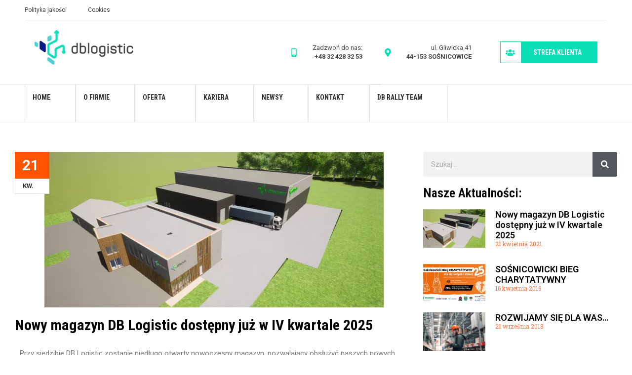

--- FILE ---
content_type: text/html; charset=UTF-8
request_url: https://dblogistic.pl/nowy-magazyn-db-logistic-dostepny-juz-wkrotce/
body_size: 23090
content:
<!doctype html>
<html lang="pl-PL">
<head>
	<meta charset="UTF-8">
		<meta name="viewport" content="width=device-width, initial-scale=1">
	<meta name="twitter:card" content="summary">
	<meta name="twitter:description" content="content description"> 
	<meta name="twitter:title" content="Post headline"> 
	<meta name="twitter:image" content="https://site.com/past.png">
	<meta name="twitter:site" content="@sitename">
	<link rel="profile" href="http://gmpg.org/xfn/11">
	<meta name='robots' content='index, follow, max-image-preview:large, max-snippet:-1, max-video-preview:-1' />
<script id="cookie-law-info-gcm-var-js">
var _ckyGcm = {"status":true,"default_settings":[{"analytics":"denied","advertisement":"denied","functional":"denied","necessary":"granted","ad_user_data":"denied","ad_personalization":"denied","regions":"All"}],"wait_for_update":2000,"url_passthrough":false,"ads_data_redaction":false};
</script>
<script id="cookie-law-info-gcm-js" type="text/javascript" src="https://dblogistic.pl/wp-content/plugins/cookie-law-info/lite/frontend/js/gcm.min.js"></script>
<script id="cookieyes" type="text/javascript" src="https://cdn-cookieyes.com/client_data/e7f770a700c34a673d0b45e6/script.js"></script>
	<!-- This site is optimized with the Yoast SEO plugin v18.4.1 - https://yoast.com/wordpress/plugins/seo/ -->
	<title>Nowy magazyn DB Logistic dostępny już w IV kwartale 2025 - dblogistic</title>
	<link rel="canonical" href="https://dblogistic.pl/nowy-magazyn-db-logistic-dostepny-juz-wkrotce/" />
	<meta property="og:locale" content="pl_PL" />
	<meta property="og:type" content="article" />
	<meta property="og:title" content="Nowy magazyn DB Logistic dostępny już w IV kwartale 2025 - dblogistic" />
	<meta property="og:description" content="Nowy magazyn DB Logistic dostępny już w IV kwartale 2025" />
	<meta property="og:url" content="https://dblogistic.pl/nowy-magazyn-db-logistic-dostepny-juz-wkrotce/" />
	<meta property="og:site_name" content="dblogistic" />
	<meta property="article:published_time" content="2021-04-21T11:01:05+00:00" />
	<meta property="article:modified_time" content="2024-03-06T16:12:03+00:00" />
	<meta property="og:image" content="https://dblogistic.pl/wp-content/uploads/2021/04/hala-sosnicowice.jpg" />
	<meta property="og:image:width" content="687" />
	<meta property="og:image:height" content="315" />
	<meta property="og:image:type" content="image/jpeg" />
	<meta name="twitter:card" content="summary_large_image" />
	<meta name="twitter:label1" content="Napisane przez" />
	<meta name="twitter:data1" content="gwalat" />
	<meta name="twitter:label2" content="Szacowany czas czytania" />
	<meta name="twitter:data2" content="4 minuty" />
	<script type="application/ld+json" class="yoast-schema-graph">{"@context":"https://schema.org","@graph":[{"@type":"Organization","@id":"https://dblogistic.pl/#organization","name":"DB Logistic","url":"https://dblogistic.pl/","sameAs":[],"logo":{"@type":"ImageObject","@id":"https://dblogistic.pl/#logo","inLanguage":"pl-PL","url":"https://dblogistic.pl/wp-content/uploads/2020/10/logodb.png","contentUrl":"https://dblogistic.pl/wp-content/uploads/2020/10/logodb.png","width":187,"height":65,"caption":"DB Logistic"},"image":{"@id":"https://dblogistic.pl/#logo"}},{"@type":"WebSite","@id":"https://dblogistic.pl/#website","url":"https://dblogistic.pl/","name":"dblogistic","description":"&ndash; logistyka, magazynowanie, doradztwo logistyczne","publisher":{"@id":"https://dblogistic.pl/#organization"},"potentialAction":[{"@type":"SearchAction","target":{"@type":"EntryPoint","urlTemplate":"https://dblogistic.pl/?s={search_term_string}"},"query-input":"required name=search_term_string"}],"inLanguage":"pl-PL"},{"@type":"ImageObject","@id":"https://dblogistic.pl/nowy-magazyn-db-logistic-dostepny-juz-wkrotce/#primaryimage","inLanguage":"pl-PL","url":"https://dblogistic.pl/wp-content/uploads/2021/04/hala-sosnicowice.jpg","contentUrl":"https://dblogistic.pl/wp-content/uploads/2021/04/hala-sosnicowice.jpg","width":687,"height":315},{"@type":"WebPage","@id":"https://dblogistic.pl/nowy-magazyn-db-logistic-dostepny-juz-wkrotce/#webpage","url":"https://dblogistic.pl/nowy-magazyn-db-logistic-dostepny-juz-wkrotce/","name":"Nowy magazyn DB Logistic dostępny już w IV kwartale 2025 - dblogistic","isPartOf":{"@id":"https://dblogistic.pl/#website"},"primaryImageOfPage":{"@id":"https://dblogistic.pl/nowy-magazyn-db-logistic-dostepny-juz-wkrotce/#primaryimage"},"datePublished":"2021-04-21T11:01:05+00:00","dateModified":"2024-03-06T16:12:03+00:00","breadcrumb":{"@id":"https://dblogistic.pl/nowy-magazyn-db-logistic-dostepny-juz-wkrotce/#breadcrumb"},"inLanguage":"pl-PL","potentialAction":[{"@type":"ReadAction","target":["https://dblogistic.pl/nowy-magazyn-db-logistic-dostepny-juz-wkrotce/"]}]},{"@type":"BreadcrumbList","@id":"https://dblogistic.pl/nowy-magazyn-db-logistic-dostepny-juz-wkrotce/#breadcrumb","itemListElement":[{"@type":"ListItem","position":1,"name":"Strona główna","item":"https://dblogistic.pl/"},{"@type":"ListItem","position":2,"name":"Nowy magazyn DB Logistic dostępny już w IV kwartale 2025"}]},{"@type":"Article","@id":"https://dblogistic.pl/nowy-magazyn-db-logistic-dostepny-juz-wkrotce/#article","isPartOf":{"@id":"https://dblogistic.pl/nowy-magazyn-db-logistic-dostepny-juz-wkrotce/#webpage"},"author":{"@id":"https://dblogistic.pl/#/schema/person/d6419c69d7594de5387130bb352d9e7d"},"headline":"Nowy magazyn DB Logistic dostępny już w IV kwartale 2025","datePublished":"2021-04-21T11:01:05+00:00","dateModified":"2024-03-06T16:12:03+00:00","mainEntityOfPage":{"@id":"https://dblogistic.pl/nowy-magazyn-db-logistic-dostepny-juz-wkrotce/#webpage"},"wordCount":368,"publisher":{"@id":"https://dblogistic.pl/#organization"},"image":{"@id":"https://dblogistic.pl/nowy-magazyn-db-logistic-dostepny-juz-wkrotce/#primaryimage"},"thumbnailUrl":"https://dblogistic.pl/wp-content/uploads/2021/04/hala-sosnicowice.jpg","articleSection":["Aktualności"],"inLanguage":"pl-PL"},{"@type":"Person","@id":"https://dblogistic.pl/#/schema/person/d6419c69d7594de5387130bb352d9e7d","name":"gwalat","image":{"@type":"ImageObject","@id":"https://dblogistic.pl/#personlogo","inLanguage":"pl-PL","url":"https://secure.gravatar.com/avatar/2c5b48edc23d415398e00a198443f241?s=96&d=mm&r=g","contentUrl":"https://secure.gravatar.com/avatar/2c5b48edc23d415398e00a198443f241?s=96&d=mm&r=g","caption":"gwalat"},"url":"https://dblogistic.pl/author/gwalat/"}]}</script>
	<!-- / Yoast SEO plugin. -->


<link rel='dns-prefetch' href='//www.googletagmanager.com' />
<link rel='dns-prefetch' href='//s.w.org' />
<link rel="alternate" type="application/rss+xml" title="dblogistic &raquo; Kanał z wpisami" href="https://dblogistic.pl/feed/" />
<link rel="alternate" type="application/rss+xml" title="dblogistic &raquo; Kanał z komentarzami" href="https://dblogistic.pl/comments/feed/" />
<link rel="alternate" type="application/rss+xml" title="dblogistic &raquo; Nowy magazyn DB Logistic dostępny już w IV kwartale 2025 Kanał z komentarzami" href="https://dblogistic.pl/nowy-magazyn-db-logistic-dostepny-juz-wkrotce/feed/" />
<script type="text/javascript">
window._wpemojiSettings = {"baseUrl":"https:\/\/s.w.org\/images\/core\/emoji\/13.1.0\/72x72\/","ext":".png","svgUrl":"https:\/\/s.w.org\/images\/core\/emoji\/13.1.0\/svg\/","svgExt":".svg","source":{"concatemoji":"https:\/\/dblogistic.pl\/wp-includes\/js\/wp-emoji-release.min.js?ver=5.9.8"}};
/*! This file is auto-generated */
!function(e,a,t){var n,r,o,i=a.createElement("canvas"),p=i.getContext&&i.getContext("2d");function s(e,t){var a=String.fromCharCode;p.clearRect(0,0,i.width,i.height),p.fillText(a.apply(this,e),0,0);e=i.toDataURL();return p.clearRect(0,0,i.width,i.height),p.fillText(a.apply(this,t),0,0),e===i.toDataURL()}function c(e){var t=a.createElement("script");t.src=e,t.defer=t.type="text/javascript",a.getElementsByTagName("head")[0].appendChild(t)}for(o=Array("flag","emoji"),t.supports={everything:!0,everythingExceptFlag:!0},r=0;r<o.length;r++)t.supports[o[r]]=function(e){if(!p||!p.fillText)return!1;switch(p.textBaseline="top",p.font="600 32px Arial",e){case"flag":return s([127987,65039,8205,9895,65039],[127987,65039,8203,9895,65039])?!1:!s([55356,56826,55356,56819],[55356,56826,8203,55356,56819])&&!s([55356,57332,56128,56423,56128,56418,56128,56421,56128,56430,56128,56423,56128,56447],[55356,57332,8203,56128,56423,8203,56128,56418,8203,56128,56421,8203,56128,56430,8203,56128,56423,8203,56128,56447]);case"emoji":return!s([10084,65039,8205,55357,56613],[10084,65039,8203,55357,56613])}return!1}(o[r]),t.supports.everything=t.supports.everything&&t.supports[o[r]],"flag"!==o[r]&&(t.supports.everythingExceptFlag=t.supports.everythingExceptFlag&&t.supports[o[r]]);t.supports.everythingExceptFlag=t.supports.everythingExceptFlag&&!t.supports.flag,t.DOMReady=!1,t.readyCallback=function(){t.DOMReady=!0},t.supports.everything||(n=function(){t.readyCallback()},a.addEventListener?(a.addEventListener("DOMContentLoaded",n,!1),e.addEventListener("load",n,!1)):(e.attachEvent("onload",n),a.attachEvent("onreadystatechange",function(){"complete"===a.readyState&&t.readyCallback()})),(n=t.source||{}).concatemoji?c(n.concatemoji):n.wpemoji&&n.twemoji&&(c(n.twemoji),c(n.wpemoji)))}(window,document,window._wpemojiSettings);
</script>
<style type="text/css">
img.wp-smiley,
img.emoji {
	display: inline !important;
	border: none !important;
	box-shadow: none !important;
	height: 1em !important;
	width: 1em !important;
	margin: 0 0.07em !important;
	vertical-align: -0.1em !important;
	background: none !important;
	padding: 0 !important;
}
</style>
	<link rel='stylesheet' id='wp-block-library-css'  href='https://dblogistic.pl/wp-includes/css/dist/block-library/style.min.css?ver=5.9.8' type='text/css' media='all' />
<style id='global-styles-inline-css' type='text/css'>
body{--wp--preset--color--black: #000000;--wp--preset--color--cyan-bluish-gray: #abb8c3;--wp--preset--color--white: #ffffff;--wp--preset--color--pale-pink: #f78da7;--wp--preset--color--vivid-red: #cf2e2e;--wp--preset--color--luminous-vivid-orange: #ff6900;--wp--preset--color--luminous-vivid-amber: #fcb900;--wp--preset--color--light-green-cyan: #7bdcb5;--wp--preset--color--vivid-green-cyan: #00d084;--wp--preset--color--pale-cyan-blue: #8ed1fc;--wp--preset--color--vivid-cyan-blue: #0693e3;--wp--preset--color--vivid-purple: #9b51e0;--wp--preset--gradient--vivid-cyan-blue-to-vivid-purple: linear-gradient(135deg,rgba(6,147,227,1) 0%,rgb(155,81,224) 100%);--wp--preset--gradient--light-green-cyan-to-vivid-green-cyan: linear-gradient(135deg,rgb(122,220,180) 0%,rgb(0,208,130) 100%);--wp--preset--gradient--luminous-vivid-amber-to-luminous-vivid-orange: linear-gradient(135deg,rgba(252,185,0,1) 0%,rgba(255,105,0,1) 100%);--wp--preset--gradient--luminous-vivid-orange-to-vivid-red: linear-gradient(135deg,rgba(255,105,0,1) 0%,rgb(207,46,46) 100%);--wp--preset--gradient--very-light-gray-to-cyan-bluish-gray: linear-gradient(135deg,rgb(238,238,238) 0%,rgb(169,184,195) 100%);--wp--preset--gradient--cool-to-warm-spectrum: linear-gradient(135deg,rgb(74,234,220) 0%,rgb(151,120,209) 20%,rgb(207,42,186) 40%,rgb(238,44,130) 60%,rgb(251,105,98) 80%,rgb(254,248,76) 100%);--wp--preset--gradient--blush-light-purple: linear-gradient(135deg,rgb(255,206,236) 0%,rgb(152,150,240) 100%);--wp--preset--gradient--blush-bordeaux: linear-gradient(135deg,rgb(254,205,165) 0%,rgb(254,45,45) 50%,rgb(107,0,62) 100%);--wp--preset--gradient--luminous-dusk: linear-gradient(135deg,rgb(255,203,112) 0%,rgb(199,81,192) 50%,rgb(65,88,208) 100%);--wp--preset--gradient--pale-ocean: linear-gradient(135deg,rgb(255,245,203) 0%,rgb(182,227,212) 50%,rgb(51,167,181) 100%);--wp--preset--gradient--electric-grass: linear-gradient(135deg,rgb(202,248,128) 0%,rgb(113,206,126) 100%);--wp--preset--gradient--midnight: linear-gradient(135deg,rgb(2,3,129) 0%,rgb(40,116,252) 100%);--wp--preset--duotone--dark-grayscale: url('#wp-duotone-dark-grayscale');--wp--preset--duotone--grayscale: url('#wp-duotone-grayscale');--wp--preset--duotone--purple-yellow: url('#wp-duotone-purple-yellow');--wp--preset--duotone--blue-red: url('#wp-duotone-blue-red');--wp--preset--duotone--midnight: url('#wp-duotone-midnight');--wp--preset--duotone--magenta-yellow: url('#wp-duotone-magenta-yellow');--wp--preset--duotone--purple-green: url('#wp-duotone-purple-green');--wp--preset--duotone--blue-orange: url('#wp-duotone-blue-orange');--wp--preset--font-size--small: 13px;--wp--preset--font-size--medium: 20px;--wp--preset--font-size--large: 36px;--wp--preset--font-size--x-large: 42px;}.has-black-color{color: var(--wp--preset--color--black) !important;}.has-cyan-bluish-gray-color{color: var(--wp--preset--color--cyan-bluish-gray) !important;}.has-white-color{color: var(--wp--preset--color--white) !important;}.has-pale-pink-color{color: var(--wp--preset--color--pale-pink) !important;}.has-vivid-red-color{color: var(--wp--preset--color--vivid-red) !important;}.has-luminous-vivid-orange-color{color: var(--wp--preset--color--luminous-vivid-orange) !important;}.has-luminous-vivid-amber-color{color: var(--wp--preset--color--luminous-vivid-amber) !important;}.has-light-green-cyan-color{color: var(--wp--preset--color--light-green-cyan) !important;}.has-vivid-green-cyan-color{color: var(--wp--preset--color--vivid-green-cyan) !important;}.has-pale-cyan-blue-color{color: var(--wp--preset--color--pale-cyan-blue) !important;}.has-vivid-cyan-blue-color{color: var(--wp--preset--color--vivid-cyan-blue) !important;}.has-vivid-purple-color{color: var(--wp--preset--color--vivid-purple) !important;}.has-black-background-color{background-color: var(--wp--preset--color--black) !important;}.has-cyan-bluish-gray-background-color{background-color: var(--wp--preset--color--cyan-bluish-gray) !important;}.has-white-background-color{background-color: var(--wp--preset--color--white) !important;}.has-pale-pink-background-color{background-color: var(--wp--preset--color--pale-pink) !important;}.has-vivid-red-background-color{background-color: var(--wp--preset--color--vivid-red) !important;}.has-luminous-vivid-orange-background-color{background-color: var(--wp--preset--color--luminous-vivid-orange) !important;}.has-luminous-vivid-amber-background-color{background-color: var(--wp--preset--color--luminous-vivid-amber) !important;}.has-light-green-cyan-background-color{background-color: var(--wp--preset--color--light-green-cyan) !important;}.has-vivid-green-cyan-background-color{background-color: var(--wp--preset--color--vivid-green-cyan) !important;}.has-pale-cyan-blue-background-color{background-color: var(--wp--preset--color--pale-cyan-blue) !important;}.has-vivid-cyan-blue-background-color{background-color: var(--wp--preset--color--vivid-cyan-blue) !important;}.has-vivid-purple-background-color{background-color: var(--wp--preset--color--vivid-purple) !important;}.has-black-border-color{border-color: var(--wp--preset--color--black) !important;}.has-cyan-bluish-gray-border-color{border-color: var(--wp--preset--color--cyan-bluish-gray) !important;}.has-white-border-color{border-color: var(--wp--preset--color--white) !important;}.has-pale-pink-border-color{border-color: var(--wp--preset--color--pale-pink) !important;}.has-vivid-red-border-color{border-color: var(--wp--preset--color--vivid-red) !important;}.has-luminous-vivid-orange-border-color{border-color: var(--wp--preset--color--luminous-vivid-orange) !important;}.has-luminous-vivid-amber-border-color{border-color: var(--wp--preset--color--luminous-vivid-amber) !important;}.has-light-green-cyan-border-color{border-color: var(--wp--preset--color--light-green-cyan) !important;}.has-vivid-green-cyan-border-color{border-color: var(--wp--preset--color--vivid-green-cyan) !important;}.has-pale-cyan-blue-border-color{border-color: var(--wp--preset--color--pale-cyan-blue) !important;}.has-vivid-cyan-blue-border-color{border-color: var(--wp--preset--color--vivid-cyan-blue) !important;}.has-vivid-purple-border-color{border-color: var(--wp--preset--color--vivid-purple) !important;}.has-vivid-cyan-blue-to-vivid-purple-gradient-background{background: var(--wp--preset--gradient--vivid-cyan-blue-to-vivid-purple) !important;}.has-light-green-cyan-to-vivid-green-cyan-gradient-background{background: var(--wp--preset--gradient--light-green-cyan-to-vivid-green-cyan) !important;}.has-luminous-vivid-amber-to-luminous-vivid-orange-gradient-background{background: var(--wp--preset--gradient--luminous-vivid-amber-to-luminous-vivid-orange) !important;}.has-luminous-vivid-orange-to-vivid-red-gradient-background{background: var(--wp--preset--gradient--luminous-vivid-orange-to-vivid-red) !important;}.has-very-light-gray-to-cyan-bluish-gray-gradient-background{background: var(--wp--preset--gradient--very-light-gray-to-cyan-bluish-gray) !important;}.has-cool-to-warm-spectrum-gradient-background{background: var(--wp--preset--gradient--cool-to-warm-spectrum) !important;}.has-blush-light-purple-gradient-background{background: var(--wp--preset--gradient--blush-light-purple) !important;}.has-blush-bordeaux-gradient-background{background: var(--wp--preset--gradient--blush-bordeaux) !important;}.has-luminous-dusk-gradient-background{background: var(--wp--preset--gradient--luminous-dusk) !important;}.has-pale-ocean-gradient-background{background: var(--wp--preset--gradient--pale-ocean) !important;}.has-electric-grass-gradient-background{background: var(--wp--preset--gradient--electric-grass) !important;}.has-midnight-gradient-background{background: var(--wp--preset--gradient--midnight) !important;}.has-small-font-size{font-size: var(--wp--preset--font-size--small) !important;}.has-medium-font-size{font-size: var(--wp--preset--font-size--medium) !important;}.has-large-font-size{font-size: var(--wp--preset--font-size--large) !important;}.has-x-large-font-size{font-size: var(--wp--preset--font-size--x-large) !important;}
</style>
<link rel='stylesheet' id='wpml-blocks-css'  href='https://dblogistic.pl/wp-content/plugins/sitepress-multilingual-cms/dist/css/blocks/styles.css?ver=4.6.7' type='text/css' media='all' />
<link rel='stylesheet' id='hello-elementor-css'  href='https://dblogistic.pl/wp-content/themes/hello-elementor/style.min.css?ver=2.3.1' type='text/css' media='all' />
<link rel='stylesheet' id='hello-elementor-theme-style-css'  href='https://dblogistic.pl/wp-content/themes/hello-elementor/theme.min.css?ver=2.3.1' type='text/css' media='all' />
<link rel='stylesheet' id='jet-elements-css'  href='https://dblogistic.pl/wp-content/plugins/jet-elements/assets/css/jet-elements.css?ver=2.6.3' type='text/css' media='all' />
<link rel='stylesheet' id='jet-elements-skin-css'  href='https://dblogistic.pl/wp-content/plugins/jet-elements/assets/css/jet-elements-skin.css?ver=2.6.3' type='text/css' media='all' />
<link rel='stylesheet' id='elementor-icons-css'  href='https://dblogistic.pl/wp-content/plugins/elementor/assets/lib/eicons/css/elementor-icons.min.css?ver=5.20.0' type='text/css' media='all' />
<link rel='stylesheet' id='elementor-frontend-legacy-css'  href='https://dblogistic.pl/wp-content/plugins/elementor/assets/css/frontend-legacy.min.css?ver=3.13.4' type='text/css' media='all' />
<link rel='stylesheet' id='elementor-frontend-css'  href='https://dblogistic.pl/wp-content/plugins/elementor/assets/css/frontend.min.css?ver=3.13.4' type='text/css' media='all' />
<link rel='stylesheet' id='swiper-css'  href='https://dblogistic.pl/wp-content/plugins/elementor/assets/lib/swiper/css/swiper.min.css?ver=5.3.6' type='text/css' media='all' />
<link rel='stylesheet' id='elementor-post-499-css'  href='https://dblogistic.pl/wp-content/uploads/elementor/css/post-499.css?ver=1701334717' type='text/css' media='all' />
<link rel='stylesheet' id='elementor-pro-css'  href='https://dblogistic.pl/wp-content/plugins/elementor-pro/assets/css/frontend.min.css?ver=3.14.0' type='text/css' media='all' />
<link rel='stylesheet' id='jet-tricks-frontend-css'  href='https://dblogistic.pl/wp-content/plugins/jet-tricks/assets/css/jet-tricks-frontend.css?ver=1.4.1' type='text/css' media='all' />
<link rel='stylesheet' id='elementor-global-css'  href='https://dblogistic.pl/wp-content/uploads/elementor/css/global.css?ver=1701334719' type='text/css' media='all' />
<link rel='stylesheet' id='elementor-post-1449-css'  href='https://dblogistic.pl/wp-content/uploads/elementor/css/post-1449.css?ver=1709741525' type='text/css' media='all' />
<link rel='stylesheet' id='elementor-post-30-css'  href='https://dblogistic.pl/wp-content/uploads/elementor/css/post-30.css?ver=1701334722' type='text/css' media='all' />
<link rel='stylesheet' id='elementor-post-70-css'  href='https://dblogistic.pl/wp-content/uploads/elementor/css/post-70.css?ver=1701334722' type='text/css' media='all' />
<link rel='stylesheet' id='elementor-post-156-css'  href='https://dblogistic.pl/wp-content/uploads/elementor/css/post-156.css?ver=1701336658' type='text/css' media='all' />
<link rel='stylesheet' id='google-fonts-1-css'  href='https://fonts.googleapis.com/css?family=Roboto%3A100%2C100italic%2C200%2C200italic%2C300%2C300italic%2C400%2C400italic%2C500%2C500italic%2C600%2C600italic%2C700%2C700italic%2C800%2C800italic%2C900%2C900italic%7CRoboto+Slab%3A100%2C100italic%2C200%2C200italic%2C300%2C300italic%2C400%2C400italic%2C500%2C500italic%2C600%2C600italic%2C700%2C700italic%2C800%2C800italic%2C900%2C900italic%7CRoboto+Condensed%3A100%2C100italic%2C200%2C200italic%2C300%2C300italic%2C400%2C400italic%2C500%2C500italic%2C600%2C600italic%2C700%2C700italic%2C800%2C800italic%2C900%2C900italic%7CHind%3A100%2C100italic%2C200%2C200italic%2C300%2C300italic%2C400%2C400italic%2C500%2C500italic%2C600%2C600italic%2C700%2C700italic%2C800%2C800italic%2C900%2C900italic&#038;display=auto&#038;subset=latin-ext&#038;ver=5.9.8' type='text/css' media='all' />
<link rel='stylesheet' id='elementor-icons-shared-0-css'  href='https://dblogistic.pl/wp-content/plugins/elementor/assets/lib/font-awesome/css/fontawesome.min.css?ver=5.15.3' type='text/css' media='all' />
<link rel='stylesheet' id='elementor-icons-fa-solid-css'  href='https://dblogistic.pl/wp-content/plugins/elementor/assets/lib/font-awesome/css/solid.min.css?ver=5.15.3' type='text/css' media='all' />
<link rel="preconnect" href="https://fonts.gstatic.com/" crossorigin>
<!-- Google Analytics snippet added by Site Kit -->
<script type='text/javascript' src='https://www.googletagmanager.com/gtag/js?id=GT-MJWHFCS' id='google_gtagjs-js' async></script>
<script type='text/javascript' id='google_gtagjs-js-after'>
window.dataLayer = window.dataLayer || [];function gtag(){dataLayer.push(arguments);}
gtag('set', 'linker', {"domains":["dblogistic.pl"]} );
gtag("js", new Date());
gtag("set", "developer_id.dZTNiMT", true);
gtag("config", "GT-MJWHFCS");
</script>

<!-- End Google Analytics snippet added by Site Kit -->
<link rel="https://api.w.org/" href="https://dblogistic.pl/wp-json/" /><link rel="alternate" type="application/json" href="https://dblogistic.pl/wp-json/wp/v2/posts/1449" /><link rel="EditURI" type="application/rsd+xml" title="RSD" href="https://dblogistic.pl/xmlrpc.php?rsd" />
<link rel="wlwmanifest" type="application/wlwmanifest+xml" href="https://dblogistic.pl/wp-includes/wlwmanifest.xml" /> 
<meta name="generator" content="WordPress 5.9.8" />
<link rel='shortlink' href='https://dblogistic.pl/?p=1449' />
<link rel="alternate" type="application/json+oembed" href="https://dblogistic.pl/wp-json/oembed/1.0/embed?url=https%3A%2F%2Fdblogistic.pl%2Fnowy-magazyn-db-logistic-dostepny-juz-wkrotce%2F" />
<link rel="alternate" type="text/xml+oembed" href="https://dblogistic.pl/wp-json/oembed/1.0/embed?url=https%3A%2F%2Fdblogistic.pl%2Fnowy-magazyn-db-logistic-dostepny-juz-wkrotce%2F&#038;format=xml" />
<meta name="generator" content="WPML ver:4.6.7 stt:1,40;" />
<meta name="generator" content="Site Kit by Google 1.114.0" /><meta name="generator" content="Elementor 3.13.4; features: a11y_improvements, additional_custom_breakpoints; settings: css_print_method-external, google_font-enabled, font_display-auto">

<!-- Google Tag Manager snippet added by Site Kit -->
<script type="text/javascript">
			( function( w, d, s, l, i ) {
				w[l] = w[l] || [];
				w[l].push( {'gtm.start': new Date().getTime(), event: 'gtm.js'} );
				var f = d.getElementsByTagName( s )[0],
					j = d.createElement( s ), dl = l != 'dataLayer' ? '&l=' + l : '';
				j.async = true;
				j.src = 'https://www.googletagmanager.com/gtm.js?id=' + i + dl;
				f.parentNode.insertBefore( j, f );
			} )( window, document, 'script', 'dataLayer', 'GTM-TZWJ795V' );
			
</script>

<!-- End Google Tag Manager snippet added by Site Kit -->
<link rel="icon" href="https://dblogistic.pl/wp-content/uploads/2021/01/favicon.png" sizes="32x32" />
<link rel="icon" href="https://dblogistic.pl/wp-content/uploads/2021/01/favicon.png" sizes="192x192" />
<link rel="apple-touch-icon" href="https://dblogistic.pl/wp-content/uploads/2021/01/favicon.png" />
<meta name="msapplication-TileImage" content="https://dblogistic.pl/wp-content/uploads/2021/01/favicon.png" />
<style id="sccss">.wpforms-container input.wpforms-field-medium, .wpforms-container select.wpforms-field-medium, .wpforms-container .wpforms-field-row.wpforms-field-medium {
	max-width: 100% !important;
}

div.wpforms-container-full input[type=submit]:not(:hover):not(:active), div.wpforms-container-full button[type=submit]:not(:hover):not(:active), div.wpforms-container-full .wpforms-page-button:not(:hover):not(:active) {
	background-color: #0bdfb7 !important;
}

div.wpforms-container-full input[type=submit]:hover, div.wpforms-container-full input[type=submit]:active, div.wpforms-container-full button[type=submit]:hover, div.wpforms-container-full button[type=submit]:active, div.wpforms-container-full .wpforms-page-button:hover, div.wpforms-container-full .wpforms-page-button:active {
	background-color: #0ac9a5 !important;
}

.wpforms-field-container {
	display: flex;
	flex-wrap: wrap;
	justify-content: space-between;
}

.wpforms-container .wpforms-field {
	width: 48%;
}

.wpforms-container #wpforms-2300-field_4-container, .wpforms-container #wpforms-2300-field_5-container, .wpforms-container #wpforms-2300-field_2-container {
	width: 100%;
}

body .wpforms-container .wpforms-field {
	padding: 7px 0;
}</style><style id="wpforms-css-vars-root">
				:root {
					--wpforms-field-border-radius: 3px;
--wpforms-field-background-color: #ffffff;
--wpforms-field-border-color: rgba( 0, 0, 0, 0.25 );
--wpforms-field-text-color: rgba( 0, 0, 0, 0.7 );
--wpforms-label-color: rgba( 0, 0, 0, 0.85 );
--wpforms-label-sublabel-color: rgba( 0, 0, 0, 0.55 );
--wpforms-label-error-color: #d63637;
--wpforms-button-border-radius: 3px;
--wpforms-button-background-color: #066aab;
--wpforms-button-text-color: #ffffff;
--wpforms-field-size-input-height: 43px;
--wpforms-field-size-input-spacing: 15px;
--wpforms-field-size-font-size: 16px;
--wpforms-field-size-line-height: 19px;
--wpforms-field-size-padding-h: 14px;
--wpforms-field-size-checkbox-size: 16px;
--wpforms-field-size-sublabel-spacing: 5px;
--wpforms-field-size-icon-size: 1;
--wpforms-label-size-font-size: 16px;
--wpforms-label-size-line-height: 19px;
--wpforms-label-size-sublabel-font-size: 14px;
--wpforms-label-size-sublabel-line-height: 17px;
--wpforms-button-size-font-size: 17px;
--wpforms-button-size-height: 41px;
--wpforms-button-size-padding-h: 15px;
--wpforms-button-size-margin-top: 10px;

				}
			</style>	 <link rel="preload" href="https://dblogistic.pl/wp-content/plugins/elementor/assets/lib/font-awesome/webfonts/fa-regular-400.woff2" as="font" type="font/woff2" crossorigin>
	 <link rel="preload" href="https://dblogistic.pl/wp-content/plugins/elementor/assets/lib/eicons/fonts/eicons.woff2" as="font" type="font/woff2" crossorigin>
	 <link rel="preload" href="https://dblogistic.pl/wp-content/plugins/elementor/assets/lib/font-awesome/webfonts/fa-solid-900.woff2" as="font" type="font/woff2" crossorigin>
	 <!-- Global site tag (gtag.js) - Google Analytics -->
<script async src="https://www.googletagmanager.com/gtag/js?id=G-GR58P7BLG3"></script>
<script>
  window.dataLayer = window.dataLayer || [];
  function gtag(){dataLayer.push(arguments);}
  gtag('js', new Date());

  gtag('config', 'G-GR58P7BLG3');
</script>
	 
</head>
<body class="post-template-default single single-post postid-1449 single-format-standard wp-custom-logo elementor-default elementor-kit-499 elementor-page elementor-page-1449 elementor-page-156">

		<!-- Google Tag Manager (noscript) snippet added by Site Kit -->
		<noscript>
			<iframe src="https://www.googletagmanager.com/ns.html?id=GTM-TZWJ795V" height="0" width="0" style="display:none;visibility:hidden"></iframe>
		</noscript>
		<!-- End Google Tag Manager (noscript) snippet added by Site Kit -->
		<svg xmlns="http://www.w3.org/2000/svg" viewBox="0 0 0 0" width="0" height="0" focusable="false" role="none" style="visibility: hidden; position: absolute; left: -9999px; overflow: hidden;" ><defs><filter id="wp-duotone-dark-grayscale"><feColorMatrix color-interpolation-filters="sRGB" type="matrix" values=" .299 .587 .114 0 0 .299 .587 .114 0 0 .299 .587 .114 0 0 .299 .587 .114 0 0 " /><feComponentTransfer color-interpolation-filters="sRGB" ><feFuncR type="table" tableValues="0 0.49803921568627" /><feFuncG type="table" tableValues="0 0.49803921568627" /><feFuncB type="table" tableValues="0 0.49803921568627" /><feFuncA type="table" tableValues="1 1" /></feComponentTransfer><feComposite in2="SourceGraphic" operator="in" /></filter></defs></svg><svg xmlns="http://www.w3.org/2000/svg" viewBox="0 0 0 0" width="0" height="0" focusable="false" role="none" style="visibility: hidden; position: absolute; left: -9999px; overflow: hidden;" ><defs><filter id="wp-duotone-grayscale"><feColorMatrix color-interpolation-filters="sRGB" type="matrix" values=" .299 .587 .114 0 0 .299 .587 .114 0 0 .299 .587 .114 0 0 .299 .587 .114 0 0 " /><feComponentTransfer color-interpolation-filters="sRGB" ><feFuncR type="table" tableValues="0 1" /><feFuncG type="table" tableValues="0 1" /><feFuncB type="table" tableValues="0 1" /><feFuncA type="table" tableValues="1 1" /></feComponentTransfer><feComposite in2="SourceGraphic" operator="in" /></filter></defs></svg><svg xmlns="http://www.w3.org/2000/svg" viewBox="0 0 0 0" width="0" height="0" focusable="false" role="none" style="visibility: hidden; position: absolute; left: -9999px; overflow: hidden;" ><defs><filter id="wp-duotone-purple-yellow"><feColorMatrix color-interpolation-filters="sRGB" type="matrix" values=" .299 .587 .114 0 0 .299 .587 .114 0 0 .299 .587 .114 0 0 .299 .587 .114 0 0 " /><feComponentTransfer color-interpolation-filters="sRGB" ><feFuncR type="table" tableValues="0.54901960784314 0.98823529411765" /><feFuncG type="table" tableValues="0 1" /><feFuncB type="table" tableValues="0.71764705882353 0.25490196078431" /><feFuncA type="table" tableValues="1 1" /></feComponentTransfer><feComposite in2="SourceGraphic" operator="in" /></filter></defs></svg><svg xmlns="http://www.w3.org/2000/svg" viewBox="0 0 0 0" width="0" height="0" focusable="false" role="none" style="visibility: hidden; position: absolute; left: -9999px; overflow: hidden;" ><defs><filter id="wp-duotone-blue-red"><feColorMatrix color-interpolation-filters="sRGB" type="matrix" values=" .299 .587 .114 0 0 .299 .587 .114 0 0 .299 .587 .114 0 0 .299 .587 .114 0 0 " /><feComponentTransfer color-interpolation-filters="sRGB" ><feFuncR type="table" tableValues="0 1" /><feFuncG type="table" tableValues="0 0.27843137254902" /><feFuncB type="table" tableValues="0.5921568627451 0.27843137254902" /><feFuncA type="table" tableValues="1 1" /></feComponentTransfer><feComposite in2="SourceGraphic" operator="in" /></filter></defs></svg><svg xmlns="http://www.w3.org/2000/svg" viewBox="0 0 0 0" width="0" height="0" focusable="false" role="none" style="visibility: hidden; position: absolute; left: -9999px; overflow: hidden;" ><defs><filter id="wp-duotone-midnight"><feColorMatrix color-interpolation-filters="sRGB" type="matrix" values=" .299 .587 .114 0 0 .299 .587 .114 0 0 .299 .587 .114 0 0 .299 .587 .114 0 0 " /><feComponentTransfer color-interpolation-filters="sRGB" ><feFuncR type="table" tableValues="0 0" /><feFuncG type="table" tableValues="0 0.64705882352941" /><feFuncB type="table" tableValues="0 1" /><feFuncA type="table" tableValues="1 1" /></feComponentTransfer><feComposite in2="SourceGraphic" operator="in" /></filter></defs></svg><svg xmlns="http://www.w3.org/2000/svg" viewBox="0 0 0 0" width="0" height="0" focusable="false" role="none" style="visibility: hidden; position: absolute; left: -9999px; overflow: hidden;" ><defs><filter id="wp-duotone-magenta-yellow"><feColorMatrix color-interpolation-filters="sRGB" type="matrix" values=" .299 .587 .114 0 0 .299 .587 .114 0 0 .299 .587 .114 0 0 .299 .587 .114 0 0 " /><feComponentTransfer color-interpolation-filters="sRGB" ><feFuncR type="table" tableValues="0.78039215686275 1" /><feFuncG type="table" tableValues="0 0.94901960784314" /><feFuncB type="table" tableValues="0.35294117647059 0.47058823529412" /><feFuncA type="table" tableValues="1 1" /></feComponentTransfer><feComposite in2="SourceGraphic" operator="in" /></filter></defs></svg><svg xmlns="http://www.w3.org/2000/svg" viewBox="0 0 0 0" width="0" height="0" focusable="false" role="none" style="visibility: hidden; position: absolute; left: -9999px; overflow: hidden;" ><defs><filter id="wp-duotone-purple-green"><feColorMatrix color-interpolation-filters="sRGB" type="matrix" values=" .299 .587 .114 0 0 .299 .587 .114 0 0 .299 .587 .114 0 0 .299 .587 .114 0 0 " /><feComponentTransfer color-interpolation-filters="sRGB" ><feFuncR type="table" tableValues="0.65098039215686 0.40392156862745" /><feFuncG type="table" tableValues="0 1" /><feFuncB type="table" tableValues="0.44705882352941 0.4" /><feFuncA type="table" tableValues="1 1" /></feComponentTransfer><feComposite in2="SourceGraphic" operator="in" /></filter></defs></svg><svg xmlns="http://www.w3.org/2000/svg" viewBox="0 0 0 0" width="0" height="0" focusable="false" role="none" style="visibility: hidden; position: absolute; left: -9999px; overflow: hidden;" ><defs><filter id="wp-duotone-blue-orange"><feColorMatrix color-interpolation-filters="sRGB" type="matrix" values=" .299 .587 .114 0 0 .299 .587 .114 0 0 .299 .587 .114 0 0 .299 .587 .114 0 0 " /><feComponentTransfer color-interpolation-filters="sRGB" ><feFuncR type="table" tableValues="0.098039215686275 1" /><feFuncG type="table" tableValues="0 0.66274509803922" /><feFuncB type="table" tableValues="0.84705882352941 0.41960784313725" /><feFuncA type="table" tableValues="1 1" /></feComponentTransfer><feComposite in2="SourceGraphic" operator="in" /></filter></defs></svg>		<div data-elementor-type="header" data-elementor-id="30" class="elementor elementor-30 elementor-location-header" data-elementor-post-type="elementor_library">
					<div class="elementor-section-wrap">
								<section class="elementor-section elementor-top-section elementor-element elementor-element-7a0a151 elementor-hidden-desktop elementor-hidden-tablet elementor-hidden-phone elementor-section-boxed elementor-section-height-default elementor-section-height-default" data-id="7a0a151" data-element_type="section" data-settings="{&quot;jet_parallax_layout_list&quot;:[{&quot;jet_parallax_layout_image&quot;:{&quot;url&quot;:&quot;&quot;,&quot;id&quot;:&quot;&quot;,&quot;size&quot;:&quot;&quot;},&quot;_id&quot;:&quot;814c901&quot;,&quot;jet_parallax_layout_image_tablet&quot;:{&quot;url&quot;:&quot;&quot;,&quot;id&quot;:&quot;&quot;,&quot;size&quot;:&quot;&quot;},&quot;jet_parallax_layout_image_mobile&quot;:{&quot;url&quot;:&quot;&quot;,&quot;id&quot;:&quot;&quot;,&quot;size&quot;:&quot;&quot;},&quot;jet_parallax_layout_speed&quot;:{&quot;unit&quot;:&quot;%&quot;,&quot;size&quot;:50,&quot;sizes&quot;:[]},&quot;jet_parallax_layout_type&quot;:&quot;scroll&quot;,&quot;jet_parallax_layout_direction&quot;:null,&quot;jet_parallax_layout_fx_direction&quot;:null,&quot;jet_parallax_layout_z_index&quot;:&quot;&quot;,&quot;jet_parallax_layout_bg_x&quot;:50,&quot;jet_parallax_layout_bg_x_tablet&quot;:&quot;&quot;,&quot;jet_parallax_layout_bg_x_mobile&quot;:&quot;&quot;,&quot;jet_parallax_layout_bg_y&quot;:50,&quot;jet_parallax_layout_bg_y_tablet&quot;:&quot;&quot;,&quot;jet_parallax_layout_bg_y_mobile&quot;:&quot;&quot;,&quot;jet_parallax_layout_bg_size&quot;:&quot;auto&quot;,&quot;jet_parallax_layout_bg_size_tablet&quot;:&quot;&quot;,&quot;jet_parallax_layout_bg_size_mobile&quot;:&quot;&quot;,&quot;jet_parallax_layout_animation_prop&quot;:&quot;transform&quot;,&quot;jet_parallax_layout_on&quot;:[&quot;desktop&quot;,&quot;tablet&quot;]}]}">
						<div class="elementor-container elementor-column-gap-default">
							<div class="elementor-row">
					<div class="elementor-column elementor-col-100 elementor-top-column elementor-element elementor-element-87e78fa" data-id="87e78fa" data-element_type="column">
			<div class="elementor-column-wrap elementor-element-populated">
							<div class="elementor-widget-wrap">
						<div class="elementor-element elementor-element-950b62d elementor-widget elementor-widget-jet-view-more" data-id="950b62d" data-element_type="widget" data-widget_type="jet-view-more.default">
				<div class="elementor-widget-container">
			<div class="jet-view-more" data-settings="{&quot;effect&quot;:&quot;fade&quot;,&quot;sections&quot;:{&quot;524428f&quot;:&quot;&quot;},&quot;showall&quot;:false}"><div class="jet-view-more__button"><div class="jet-view-more__icon jet-tricks-icon"><i aria-hidden="true" class="fas fa-angle-down"></i></div></div></div>		</div>
				</div>
						</div>
					</div>
		</div>
								</div>
					</div>
		</section>
				<section class="elementor-section elementor-top-section elementor-element elementor-element-f44aec6 elementor-section-content-middle elementor-section-boxed elementor-section-height-default elementor-section-height-default" data-id="f44aec6" data-element_type="section" data-settings="{&quot;jet_parallax_layout_list&quot;:[{&quot;jet_parallax_layout_image&quot;:{&quot;url&quot;:&quot;&quot;,&quot;id&quot;:&quot;&quot;,&quot;size&quot;:&quot;&quot;},&quot;_id&quot;:&quot;f83ee08&quot;,&quot;jet_parallax_layout_image_tablet&quot;:{&quot;url&quot;:&quot;&quot;,&quot;id&quot;:&quot;&quot;,&quot;size&quot;:&quot;&quot;},&quot;jet_parallax_layout_image_mobile&quot;:{&quot;url&quot;:&quot;&quot;,&quot;id&quot;:&quot;&quot;,&quot;size&quot;:&quot;&quot;},&quot;jet_parallax_layout_speed&quot;:{&quot;unit&quot;:&quot;%&quot;,&quot;size&quot;:50,&quot;sizes&quot;:[]},&quot;jet_parallax_layout_type&quot;:&quot;scroll&quot;,&quot;jet_parallax_layout_direction&quot;:null,&quot;jet_parallax_layout_fx_direction&quot;:null,&quot;jet_parallax_layout_z_index&quot;:&quot;&quot;,&quot;jet_parallax_layout_bg_x&quot;:50,&quot;jet_parallax_layout_bg_x_tablet&quot;:&quot;&quot;,&quot;jet_parallax_layout_bg_x_mobile&quot;:&quot;&quot;,&quot;jet_parallax_layout_bg_y&quot;:50,&quot;jet_parallax_layout_bg_y_tablet&quot;:&quot;&quot;,&quot;jet_parallax_layout_bg_y_mobile&quot;:&quot;&quot;,&quot;jet_parallax_layout_bg_size&quot;:&quot;auto&quot;,&quot;jet_parallax_layout_bg_size_tablet&quot;:&quot;&quot;,&quot;jet_parallax_layout_bg_size_mobile&quot;:&quot;&quot;,&quot;jet_parallax_layout_animation_prop&quot;:&quot;transform&quot;,&quot;jet_parallax_layout_on&quot;:[&quot;desktop&quot;,&quot;tablet&quot;]}]}">
						<div class="elementor-container elementor-column-gap-default">
							<div class="elementor-row">
					<div class="elementor-column elementor-col-33 elementor-top-column elementor-element elementor-element-4a27cce elementor-hidden-phone" data-id="4a27cce" data-element_type="column">
			<div class="elementor-column-wrap elementor-element-populated">
							<div class="elementor-widget-wrap">
						<div class="elementor-element elementor-element-1269465 elementor-widget elementor-widget-heading" data-id="1269465" data-element_type="widget" data-widget_type="heading.default">
				<div class="elementor-widget-container">
			<p class="elementor-heading-title elementor-size-default"><a href="https://dblogistic.pl/polityka-jakosci/">Polityka jakości</a></p>		</div>
				</div>
						</div>
					</div>
		</div>
				<div class="elementor-column elementor-col-33 elementor-top-column elementor-element elementor-element-89cee51 elementor-hidden-phone" data-id="89cee51" data-element_type="column">
			<div class="elementor-column-wrap elementor-element-populated">
							<div class="elementor-widget-wrap">
						<div class="elementor-element elementor-element-92d6c2b elementor-widget elementor-widget-heading" data-id="92d6c2b" data-element_type="widget" data-widget_type="heading.default">
				<div class="elementor-widget-container">
			<p class="elementor-heading-title elementor-size-default"><a href="https://dblogistic.pl/cookies/">Cookies</a></p>		</div>
				</div>
						</div>
					</div>
		</div>
				<div class="elementor-column elementor-col-33 elementor-top-column elementor-element elementor-element-4fc74f1" data-id="4fc74f1" data-element_type="column">
			<div class="elementor-column-wrap">
							<div class="elementor-widget-wrap">
								</div>
					</div>
		</div>
								</div>
					</div>
		</section>
				<section class="elementor-section elementor-top-section elementor-element elementor-element-18ed642 elementor-section-boxed elementor-section-height-default elementor-section-height-default" data-id="18ed642" data-element_type="section" data-settings="{&quot;jet_parallax_layout_list&quot;:[{&quot;jet_parallax_layout_image&quot;:{&quot;url&quot;:&quot;&quot;,&quot;id&quot;:&quot;&quot;,&quot;size&quot;:&quot;&quot;},&quot;_id&quot;:&quot;bbcc6b0&quot;,&quot;jet_parallax_layout_image_tablet&quot;:{&quot;url&quot;:&quot;&quot;,&quot;id&quot;:&quot;&quot;,&quot;size&quot;:&quot;&quot;},&quot;jet_parallax_layout_image_mobile&quot;:{&quot;url&quot;:&quot;&quot;,&quot;id&quot;:&quot;&quot;,&quot;size&quot;:&quot;&quot;},&quot;jet_parallax_layout_speed&quot;:{&quot;unit&quot;:&quot;%&quot;,&quot;size&quot;:50,&quot;sizes&quot;:[]},&quot;jet_parallax_layout_type&quot;:&quot;scroll&quot;,&quot;jet_parallax_layout_direction&quot;:null,&quot;jet_parallax_layout_fx_direction&quot;:null,&quot;jet_parallax_layout_z_index&quot;:&quot;&quot;,&quot;jet_parallax_layout_bg_x&quot;:50,&quot;jet_parallax_layout_bg_x_tablet&quot;:&quot;&quot;,&quot;jet_parallax_layout_bg_x_mobile&quot;:&quot;&quot;,&quot;jet_parallax_layout_bg_y&quot;:50,&quot;jet_parallax_layout_bg_y_tablet&quot;:&quot;&quot;,&quot;jet_parallax_layout_bg_y_mobile&quot;:&quot;&quot;,&quot;jet_parallax_layout_bg_size&quot;:&quot;auto&quot;,&quot;jet_parallax_layout_bg_size_tablet&quot;:&quot;&quot;,&quot;jet_parallax_layout_bg_size_mobile&quot;:&quot;&quot;,&quot;jet_parallax_layout_animation_prop&quot;:&quot;transform&quot;,&quot;jet_parallax_layout_on&quot;:[&quot;desktop&quot;,&quot;tablet&quot;]}]}">
						<div class="elementor-container elementor-column-gap-default">
							<div class="elementor-row">
					<div class="elementor-column elementor-col-100 elementor-top-column elementor-element elementor-element-26f6b2e" data-id="26f6b2e" data-element_type="column">
			<div class="elementor-column-wrap elementor-element-populated">
							<div class="elementor-widget-wrap">
						<section class="elementor-section elementor-inner-section elementor-element elementor-element-81fc06d elementor-section-content-middle elementor-section-boxed elementor-section-height-default elementor-section-height-default" data-id="81fc06d" data-element_type="section" data-settings="{&quot;jet_parallax_layout_list&quot;:[{&quot;jet_parallax_layout_image&quot;:{&quot;url&quot;:&quot;&quot;,&quot;id&quot;:&quot;&quot;,&quot;size&quot;:&quot;&quot;},&quot;_id&quot;:&quot;7dd176c&quot;,&quot;jet_parallax_layout_image_tablet&quot;:{&quot;url&quot;:&quot;&quot;,&quot;id&quot;:&quot;&quot;,&quot;size&quot;:&quot;&quot;},&quot;jet_parallax_layout_image_mobile&quot;:{&quot;url&quot;:&quot;&quot;,&quot;id&quot;:&quot;&quot;,&quot;size&quot;:&quot;&quot;},&quot;jet_parallax_layout_speed&quot;:{&quot;unit&quot;:&quot;%&quot;,&quot;size&quot;:50,&quot;sizes&quot;:[]},&quot;jet_parallax_layout_type&quot;:&quot;scroll&quot;,&quot;jet_parallax_layout_direction&quot;:null,&quot;jet_parallax_layout_fx_direction&quot;:null,&quot;jet_parallax_layout_z_index&quot;:&quot;&quot;,&quot;jet_parallax_layout_bg_x&quot;:50,&quot;jet_parallax_layout_bg_x_tablet&quot;:&quot;&quot;,&quot;jet_parallax_layout_bg_x_mobile&quot;:&quot;&quot;,&quot;jet_parallax_layout_bg_y&quot;:50,&quot;jet_parallax_layout_bg_y_tablet&quot;:&quot;&quot;,&quot;jet_parallax_layout_bg_y_mobile&quot;:&quot;&quot;,&quot;jet_parallax_layout_bg_size&quot;:&quot;auto&quot;,&quot;jet_parallax_layout_bg_size_tablet&quot;:&quot;&quot;,&quot;jet_parallax_layout_bg_size_mobile&quot;:&quot;&quot;,&quot;jet_parallax_layout_animation_prop&quot;:&quot;transform&quot;,&quot;jet_parallax_layout_on&quot;:[&quot;desktop&quot;,&quot;tablet&quot;]}]}">
						<div class="elementor-container elementor-column-gap-default">
							<div class="elementor-row">
					<div class="elementor-column elementor-col-25 elementor-inner-column elementor-element elementor-element-0afe67e" data-id="0afe67e" data-element_type="column">
			<div class="elementor-column-wrap elementor-element-populated">
							<div class="elementor-widget-wrap">
						<div class="elementor-element elementor-element-a525a09 elementor-widget-mobile__width-initial elementor-widget elementor-widget-theme-site-logo elementor-widget-image" data-id="a525a09" data-element_type="widget" data-widget_type="theme-site-logo.default">
				<div class="elementor-widget-container">
								<div class="elementor-image">
								<a href="https://dblogistic.pl">
			<img width="250" height="88" src="https://dblogistic.pl/wp-content/uploads/2019/12/cropped-logo-db-www.png" class="attachment-full size-full wp-image-32" alt="logo dblogistic" loading="lazy" />				</a>
										</div>
						</div>
				</div>
				<div class="elementor-element elementor-element-cfb71a8 elementor-widget-mobile__width-initial elementor-hidden-desktop elementor-view-default elementor-widget elementor-widget-icon" data-id="cfb71a8" data-element_type="widget" data-widget_type="icon.default">
				<div class="elementor-widget-container">
					<div class="elementor-icon-wrapper">
			<a class="elementor-icon" href="#elementor-action%3Aaction%3Dpopup%3Aopen%26settings%3DeyJpZCI6IjEzODIiLCJ0b2dnbGUiOmZhbHNlfQ%3D%3D">
			<i aria-hidden="true" class="fas fa-bars"></i>			</a>
		</div>
				</div>
				</div>
						</div>
					</div>
		</div>
				<div class="elementor-column elementor-col-25 elementor-inner-column elementor-element elementor-element-a83069b elementor-hidden-phone" data-id="a83069b" data-element_type="column">
			<div class="elementor-column-wrap elementor-element-populated">
							<div class="elementor-widget-wrap">
						<div class="elementor-element elementor-element-f18005d elementor-align-right custom-color elementor-list-item-link-full_width elementor-widget elementor-widget-icon-list" data-id="f18005d" data-element_type="widget" data-widget_type="icon-list.default">
				<div class="elementor-widget-container">
					<ul class="elementor-icon-list-items">
							<li class="elementor-icon-list-item">
											<a href="tel:+48%2032%20428%2032%2053">

												<span class="elementor-icon-list-icon">
							<svg xmlns="http://www.w3.org/2000/svg" aria-hidden="true" data-prefix="fas" data-icon="mobile-alt" class="svg-inline--fa fa-mobile-alt fa-w-10" viewBox="0 0 320 512"><path fill="currentColor" d="M272 0H48C21.5 0 0 21.5 0 48v416c0 26.5 21.5 48 48 48h224c26.5 0 48-21.5 48-48V48c0-26.5-21.5-48-48-48zM160 480c-17.7 0-32-14.3-32-32s14.3-32 32-32 32 14.3 32 32-14.3 32-32 32zm112-108c0 6.6-5.4 12-12 12H60c-6.6 0-12-5.4-12-12V60c0-6.6 5.4-12 12-12h200c6.6 0 12 5.4 12 12v312z"></path></svg>						</span>
										<span class="elementor-icon-list-text">Zadzwoń do nas: <br><span style=" font-weight: 700">+48 32 428 32 53</span></span>
											</a>
									</li>
						</ul>
				</div>
				</div>
						</div>
					</div>
		</div>
				<div class="elementor-column elementor-col-25 elementor-inner-column elementor-element elementor-element-19f3697 elementor-hidden-phone" data-id="19f3697" data-element_type="column">
			<div class="elementor-column-wrap elementor-element-populated">
							<div class="elementor-widget-wrap">
						<div class="elementor-element elementor-element-ded1c53 elementor-align-right custom-color elementor-icon-list--layout-traditional elementor-list-item-link-full_width elementor-widget elementor-widget-icon-list" data-id="ded1c53" data-element_type="widget" data-widget_type="icon-list.default">
				<div class="elementor-widget-container">
					<ul class="elementor-icon-list-items">
							<li class="elementor-icon-list-item">
											<a href="/kontakt/#map">

												<span class="elementor-icon-list-icon">
							<svg xmlns="http://www.w3.org/2000/svg" aria-hidden="true" data-prefix="fas" data-icon="map-marker-alt" class="svg-inline--fa fa-map-marker-alt fa-w-12" viewBox="0 0 384 512"><path fill="currentColor" d="M172.268 501.67C26.97 291.031 0 269.413 0 192 0 85.961 85.961 0 192 0s192 85.961 192 192c0 77.413-26.97 99.031-172.268 309.67-9.535 13.774-29.93 13.773-39.464 0zM192 272c44.183 0 80-35.817 80-80s-35.817-80-80-80-80 35.817-80 80 35.817 80 80 80z"></path></svg>						</span>
										<span class="elementor-icon-list-text">ul. Gliwicka 41 <br><span style=" font-weight: 700">44-153 SOŚNICOWICE</span></span>
											</a>
									</li>
						</ul>
				</div>
				</div>
						</div>
					</div>
		</div>
				<div class="elementor-column elementor-col-25 elementor-inner-column elementor-element elementor-element-01938e2 elementor-hidden-phone" data-id="01938e2" data-element_type="column">
			<div class="elementor-column-wrap elementor-element-populated">
							<div class="elementor-widget-wrap">
						<div class="elementor-element elementor-element-d0c5af7 elementor-widget elementor-widget-jet-button" data-id="d0c5af7" data-element_type="widget" data-widget_type="jet-button.default">
				<div class="elementor-widget-container">
			<div class="elementor-jet-button jet-elements"><div class="jet-button__container">
	<a class="jet-button__instance jet-button__instance--icon-left hover-effect-0" href="http://dblogistic.intekom.eu:5999/">
		<div class="jet-button__plane jet-button__plane-normal"></div>
		<div class="jet-button__plane jet-button__plane-hover"></div>
		<div class="jet-button__state jet-button__state-normal">
			<span class="jet-button__icon jet-elements-icon"><i aria-hidden="true" class="fas fa-users"></i></span><span class="jet-button__label">STREFA KLIENTA</span>		</div>
		<div class="jet-button__state jet-button__state-hover">
			<span class="jet-button__icon jet-elements-icon"><i aria-hidden="true" class="fas fa-users"></i></span><span class="jet-button__label">STREFA KLIENTA</span>		</div>
	</a>
</div>
</div>		</div>
				</div>
						</div>
					</div>
		</div>
								</div>
					</div>
		</section>
						</div>
					</div>
		</div>
								</div>
					</div>
		</section>
				<section class="elementor-section elementor-top-section elementor-element elementor-element-45b79e0 custom-header elementor-hidden-phone elementor-hidden-tablet elementor-section-boxed elementor-section-height-default elementor-section-height-default" data-id="45b79e0" data-element_type="section" data-settings="{&quot;jet_parallax_layout_list&quot;:[{&quot;jet_parallax_layout_image&quot;:{&quot;url&quot;:&quot;&quot;,&quot;id&quot;:&quot;&quot;,&quot;size&quot;:&quot;&quot;},&quot;_id&quot;:&quot;4c50519&quot;,&quot;jet_parallax_layout_image_tablet&quot;:{&quot;url&quot;:&quot;&quot;,&quot;id&quot;:&quot;&quot;,&quot;size&quot;:&quot;&quot;},&quot;jet_parallax_layout_image_mobile&quot;:{&quot;url&quot;:&quot;&quot;,&quot;id&quot;:&quot;&quot;,&quot;size&quot;:&quot;&quot;},&quot;jet_parallax_layout_speed&quot;:{&quot;unit&quot;:&quot;%&quot;,&quot;size&quot;:50,&quot;sizes&quot;:[]},&quot;jet_parallax_layout_type&quot;:&quot;scroll&quot;,&quot;jet_parallax_layout_direction&quot;:null,&quot;jet_parallax_layout_fx_direction&quot;:null,&quot;jet_parallax_layout_z_index&quot;:&quot;&quot;,&quot;jet_parallax_layout_bg_x&quot;:50,&quot;jet_parallax_layout_bg_x_tablet&quot;:&quot;&quot;,&quot;jet_parallax_layout_bg_x_mobile&quot;:&quot;&quot;,&quot;jet_parallax_layout_bg_y&quot;:50,&quot;jet_parallax_layout_bg_y_tablet&quot;:&quot;&quot;,&quot;jet_parallax_layout_bg_y_mobile&quot;:&quot;&quot;,&quot;jet_parallax_layout_bg_size&quot;:&quot;auto&quot;,&quot;jet_parallax_layout_bg_size_tablet&quot;:&quot;&quot;,&quot;jet_parallax_layout_bg_size_mobile&quot;:&quot;&quot;,&quot;jet_parallax_layout_animation_prop&quot;:&quot;transform&quot;,&quot;jet_parallax_layout_on&quot;:[&quot;desktop&quot;,&quot;tablet&quot;]}]}">
						<div class="elementor-container elementor-column-gap-no">
							<div class="elementor-row">
					<div class="elementor-column elementor-col-100 elementor-top-column elementor-element elementor-element-c0dc7af" data-id="c0dc7af" data-element_type="column">
			<div class="elementor-column-wrap elementor-element-populated">
							<div class="elementor-widget-wrap">
						<div class="elementor-element elementor-element-3ccfbf7 elementor-nav-menu__align-left elementor-nav-menu--dropdown-tablet elementor-nav-menu__text-align-aside elementor-nav-menu--toggle elementor-nav-menu--burger elementor-widget elementor-widget-nav-menu" data-id="3ccfbf7" data-element_type="widget" data-settings="{&quot;submenu_icon&quot;:{&quot;value&quot;:&quot;&lt;i class=\&quot;\&quot;&gt;&lt;\/i&gt;&quot;,&quot;library&quot;:&quot;&quot;},&quot;layout&quot;:&quot;horizontal&quot;,&quot;toggle&quot;:&quot;burger&quot;}" data-widget_type="nav-menu.default">
				<div class="elementor-widget-container">
						<nav class="elementor-nav-menu--main elementor-nav-menu__container elementor-nav-menu--layout-horizontal e--pointer-overline e--animation-fade">
				<ul id="menu-1-3ccfbf7" class="elementor-nav-menu"><li class="menu-item menu-item-type-post_type menu-item-object-page menu-item-home menu-item-28"><a href="https://dblogistic.pl/" class="elementor-item">Home</a></li>
<li class="menu-item menu-item-type-post_type menu-item-object-page menu-item-102"><a href="https://dblogistic.pl/o-firmie/" class="elementor-item">O Firmie</a></li>
<li class="menu-item menu-item-type-custom menu-item-object-custom menu-item-has-children menu-item-101"><a class="elementor-item">Oferta</a>
<ul class="sub-menu elementor-nav-menu--dropdown">
	<li class="menu-item menu-item-type-post_type menu-item-object-page menu-item-103"><a href="https://dblogistic.pl/transport/" class="elementor-sub-item">Transport</a></li>
	<li class="menu-item menu-item-type-post_type menu-item-object-page menu-item-127"><a href="https://dblogistic.pl/magazynowanie-logistyka-magazynowa-gliwice/" class="elementor-sub-item">Logistyka Magazynowa</a></li>
	<li class="menu-item menu-item-type-post_type menu-item-object-page menu-item-126"><a href="https://dblogistic.pl/doradztwo-logistyczne-gliwice/" class="elementor-sub-item">Doradztwo Logistyczne</a></li>
</ul>
</li>
<li class="menu-item menu-item-type-post_type menu-item-object-page menu-item-151"><a href="https://dblogistic.pl/kariera/" class="elementor-item">Kariera</a></li>
<li class="menu-item menu-item-type-post_type menu-item-object-page menu-item-149"><a href="https://dblogistic.pl/newsy/" class="elementor-item">Newsy</a></li>
<li class="menu-item menu-item-type-post_type menu-item-object-page menu-item-150"><a href="https://dblogistic.pl/kontakt/" class="elementor-item">Kontakt</a></li>
<li class="menu-item menu-item-type-custom menu-item-object-custom menu-item-2253"><a href="https://www.dblogisticrallyteam.pl/" class="elementor-item">DB Rally Team</a></li>
</ul>			</nav>
					<div class="elementor-menu-toggle" role="button" tabindex="0" aria-label="Menu Toggle" aria-expanded="false">
			<i aria-hidden="true" role="presentation" class="elementor-menu-toggle__icon--open eicon-menu-bar"></i><i aria-hidden="true" role="presentation" class="elementor-menu-toggle__icon--close eicon-close"></i>			<span class="elementor-screen-only">Menu</span>
		</div>
					<nav class="elementor-nav-menu--dropdown elementor-nav-menu__container" aria-hidden="true">
				<ul id="menu-2-3ccfbf7" class="elementor-nav-menu"><li class="menu-item menu-item-type-post_type menu-item-object-page menu-item-home menu-item-28"><a href="https://dblogistic.pl/" class="elementor-item" tabindex="-1">Home</a></li>
<li class="menu-item menu-item-type-post_type menu-item-object-page menu-item-102"><a href="https://dblogistic.pl/o-firmie/" class="elementor-item" tabindex="-1">O Firmie</a></li>
<li class="menu-item menu-item-type-custom menu-item-object-custom menu-item-has-children menu-item-101"><a class="elementor-item" tabindex="-1">Oferta</a>
<ul class="sub-menu elementor-nav-menu--dropdown">
	<li class="menu-item menu-item-type-post_type menu-item-object-page menu-item-103"><a href="https://dblogistic.pl/transport/" class="elementor-sub-item" tabindex="-1">Transport</a></li>
	<li class="menu-item menu-item-type-post_type menu-item-object-page menu-item-127"><a href="https://dblogistic.pl/magazynowanie-logistyka-magazynowa-gliwice/" class="elementor-sub-item" tabindex="-1">Logistyka Magazynowa</a></li>
	<li class="menu-item menu-item-type-post_type menu-item-object-page menu-item-126"><a href="https://dblogistic.pl/doradztwo-logistyczne-gliwice/" class="elementor-sub-item" tabindex="-1">Doradztwo Logistyczne</a></li>
</ul>
</li>
<li class="menu-item menu-item-type-post_type menu-item-object-page menu-item-151"><a href="https://dblogistic.pl/kariera/" class="elementor-item" tabindex="-1">Kariera</a></li>
<li class="menu-item menu-item-type-post_type menu-item-object-page menu-item-149"><a href="https://dblogistic.pl/newsy/" class="elementor-item" tabindex="-1">Newsy</a></li>
<li class="menu-item menu-item-type-post_type menu-item-object-page menu-item-150"><a href="https://dblogistic.pl/kontakt/" class="elementor-item" tabindex="-1">Kontakt</a></li>
<li class="menu-item menu-item-type-custom menu-item-object-custom menu-item-2253"><a href="https://www.dblogisticrallyteam.pl/" class="elementor-item" tabindex="-1">DB Rally Team</a></li>
</ul>			</nav>
				</div>
				</div>
						</div>
					</div>
		</div>
								</div>
					</div>
		</section>
							</div>
				</div>
				<div data-elementor-type="single" data-elementor-id="156" class="elementor elementor-156 elementor-location-single post-1449 post type-post status-publish format-standard has-post-thumbnail hentry category-aktualnosci" data-elementor-post-type="elementor_library">
					<div class="elementor-section-wrap">
								<section class="elementor-section elementor-top-section elementor-element elementor-element-31e3be6 elementor-section-boxed elementor-section-height-default elementor-section-height-default" data-id="31e3be6" data-element_type="section" data-settings="{&quot;jet_parallax_layout_list&quot;:[{&quot;jet_parallax_layout_image&quot;:{&quot;url&quot;:&quot;&quot;,&quot;id&quot;:&quot;&quot;,&quot;size&quot;:&quot;&quot;},&quot;_id&quot;:&quot;2c99146&quot;,&quot;jet_parallax_layout_image_tablet&quot;:{&quot;url&quot;:&quot;&quot;,&quot;id&quot;:&quot;&quot;,&quot;size&quot;:&quot;&quot;},&quot;jet_parallax_layout_image_mobile&quot;:{&quot;url&quot;:&quot;&quot;,&quot;id&quot;:&quot;&quot;,&quot;size&quot;:&quot;&quot;},&quot;jet_parallax_layout_speed&quot;:{&quot;unit&quot;:&quot;%&quot;,&quot;size&quot;:50,&quot;sizes&quot;:[]},&quot;jet_parallax_layout_type&quot;:&quot;scroll&quot;,&quot;jet_parallax_layout_direction&quot;:null,&quot;jet_parallax_layout_fx_direction&quot;:null,&quot;jet_parallax_layout_z_index&quot;:&quot;&quot;,&quot;jet_parallax_layout_bg_x&quot;:50,&quot;jet_parallax_layout_bg_x_tablet&quot;:&quot;&quot;,&quot;jet_parallax_layout_bg_x_mobile&quot;:&quot;&quot;,&quot;jet_parallax_layout_bg_y&quot;:50,&quot;jet_parallax_layout_bg_y_tablet&quot;:&quot;&quot;,&quot;jet_parallax_layout_bg_y_mobile&quot;:&quot;&quot;,&quot;jet_parallax_layout_bg_size&quot;:&quot;auto&quot;,&quot;jet_parallax_layout_bg_size_tablet&quot;:&quot;&quot;,&quot;jet_parallax_layout_bg_size_mobile&quot;:&quot;&quot;,&quot;jet_parallax_layout_animation_prop&quot;:&quot;transform&quot;,&quot;jet_parallax_layout_on&quot;:[&quot;desktop&quot;,&quot;tablet&quot;]}]}">
						<div class="elementor-container elementor-column-gap-default">
							<div class="elementor-row">
					<div class="elementor-column elementor-col-66 elementor-top-column elementor-element elementor-element-ddbab78" data-id="ddbab78" data-element_type="column">
			<div class="elementor-column-wrap elementor-element-populated">
							<div class="elementor-widget-wrap">
						<section class="elementor-section elementor-inner-section elementor-element elementor-element-ae58828 elementor-section-boxed elementor-section-height-default elementor-section-height-default" data-id="ae58828" data-element_type="section" data-settings="{&quot;jet_parallax_layout_list&quot;:[{&quot;jet_parallax_layout_image&quot;:{&quot;url&quot;:&quot;&quot;,&quot;id&quot;:&quot;&quot;,&quot;size&quot;:&quot;&quot;},&quot;_id&quot;:&quot;8ffee3b&quot;,&quot;jet_parallax_layout_image_tablet&quot;:{&quot;url&quot;:&quot;&quot;,&quot;id&quot;:&quot;&quot;,&quot;size&quot;:&quot;&quot;},&quot;jet_parallax_layout_image_mobile&quot;:{&quot;url&quot;:&quot;&quot;,&quot;id&quot;:&quot;&quot;,&quot;size&quot;:&quot;&quot;},&quot;jet_parallax_layout_speed&quot;:{&quot;unit&quot;:&quot;%&quot;,&quot;size&quot;:50,&quot;sizes&quot;:[]},&quot;jet_parallax_layout_type&quot;:&quot;scroll&quot;,&quot;jet_parallax_layout_direction&quot;:null,&quot;jet_parallax_layout_fx_direction&quot;:null,&quot;jet_parallax_layout_z_index&quot;:&quot;&quot;,&quot;jet_parallax_layout_bg_x&quot;:50,&quot;jet_parallax_layout_bg_x_tablet&quot;:&quot;&quot;,&quot;jet_parallax_layout_bg_x_mobile&quot;:&quot;&quot;,&quot;jet_parallax_layout_bg_y&quot;:50,&quot;jet_parallax_layout_bg_y_tablet&quot;:&quot;&quot;,&quot;jet_parallax_layout_bg_y_mobile&quot;:&quot;&quot;,&quot;jet_parallax_layout_bg_size&quot;:&quot;auto&quot;,&quot;jet_parallax_layout_bg_size_tablet&quot;:&quot;&quot;,&quot;jet_parallax_layout_bg_size_mobile&quot;:&quot;&quot;,&quot;jet_parallax_layout_animation_prop&quot;:&quot;transform&quot;,&quot;jet_parallax_layout_on&quot;:[&quot;desktop&quot;,&quot;tablet&quot;]}]}">
						<div class="elementor-container elementor-column-gap-default">
							<div class="elementor-row">
					<div class="elementor-column elementor-col-100 elementor-inner-column elementor-element elementor-element-457ecc6" data-id="457ecc6" data-element_type="column">
			<div class="elementor-column-wrap elementor-element-populated">
							<div class="elementor-widget-wrap">
						<div class="elementor-element elementor-element-15e105f elementor-align-left elementor-widget__width-initial elementor-absolute elementor-widget elementor-widget-post-info" data-id="15e105f" data-element_type="widget" data-settings="{&quot;_position&quot;:&quot;absolute&quot;}" data-widget_type="post-info.default">
				<div class="elementor-widget-container">
					<ul class="elementor-icon-list-items elementor-post-info">
								<li class="elementor-icon-list-item elementor-repeater-item-778518e" itemprop="datePublished">
						<a href="https://dblogistic.pl/2021/04/21/">
														<span class="elementor-icon-list-text elementor-post-info__item elementor-post-info__item--type-date">
										21					</span>
									</a>
				</li>
				</ul>
				</div>
				</div>
				<div class="elementor-element elementor-element-b3c249c elementor-widget__width-initial elementor-absolute elementor-widget elementor-widget-post-info" data-id="b3c249c" data-element_type="widget" data-settings="{&quot;_position&quot;:&quot;absolute&quot;}" data-widget_type="post-info.default">
				<div class="elementor-widget-container">
					<ul class="elementor-icon-list-items elementor-post-info">
								<li class="elementor-icon-list-item elementor-repeater-item-778518e" itemprop="datePublished">
						<a href="https://dblogistic.pl/2021/04/21/">
														<span class="elementor-icon-list-text elementor-post-info__item elementor-post-info__item--type-date">
										kw.					</span>
									</a>
				</li>
				</ul>
				</div>
				</div>
				<div class="elementor-element elementor-element-3513012 elementor-widget elementor-widget-theme-post-featured-image elementor-widget-image" data-id="3513012" data-element_type="widget" data-widget_type="theme-post-featured-image.default">
				<div class="elementor-widget-container">
								<div class="elementor-image">
												<img width="687" height="315" src="https://dblogistic.pl/wp-content/uploads/2021/04/hala-sosnicowice.jpg" class="attachment-full size-full wp-image-1408" alt="" loading="lazy" srcset="https://dblogistic.pl/wp-content/uploads/2021/04/hala-sosnicowice.jpg 687w, https://dblogistic.pl/wp-content/uploads/2021/04/hala-sosnicowice-300x138.jpg 300w" sizes="(max-width: 687px) 100vw, 687px" />														</div>
						</div>
				</div>
						</div>
					</div>
		</div>
								</div>
					</div>
		</section>
				<div class="elementor-element elementor-element-eb20fcd elementor-widget elementor-widget-theme-post-title elementor-page-title elementor-widget-heading" data-id="eb20fcd" data-element_type="widget" data-widget_type="theme-post-title.default">
				<div class="elementor-widget-container">
			<h1 class="elementor-heading-title elementor-size-default">Nowy magazyn DB Logistic dostępny już w IV kwartale 2025</h1>		</div>
				</div>
				<div class="elementor-element elementor-element-13f5539 custom-content elementor-widget elementor-widget-theme-post-content" data-id="13f5539" data-element_type="widget" data-widget_type="theme-post-content.default">
				<div class="elementor-widget-container">
					<div data-elementor-type="wp-post" data-elementor-id="1449" class="elementor elementor-1449" data-elementor-post-type="post">
						<div class="elementor-inner">
				<div class="elementor-section-wrap">
									<section class="elementor-section elementor-top-section elementor-element elementor-element-6559c5f1 elementor-section-boxed elementor-section-height-default elementor-section-height-default" data-id="6559c5f1" data-element_type="section" data-settings="{&quot;jet_parallax_layout_list&quot;:[{&quot;jet_parallax_layout_image&quot;:{&quot;url&quot;:&quot;&quot;,&quot;id&quot;:&quot;&quot;,&quot;size&quot;:&quot;&quot;},&quot;_id&quot;:&quot;2aeb0af&quot;,&quot;jet_parallax_layout_image_tablet&quot;:{&quot;url&quot;:&quot;&quot;,&quot;id&quot;:&quot;&quot;,&quot;size&quot;:&quot;&quot;},&quot;jet_parallax_layout_image_mobile&quot;:{&quot;url&quot;:&quot;&quot;,&quot;id&quot;:&quot;&quot;,&quot;size&quot;:&quot;&quot;},&quot;jet_parallax_layout_speed&quot;:{&quot;unit&quot;:&quot;%&quot;,&quot;size&quot;:50,&quot;sizes&quot;:[]},&quot;jet_parallax_layout_type&quot;:&quot;scroll&quot;,&quot;jet_parallax_layout_direction&quot;:null,&quot;jet_parallax_layout_fx_direction&quot;:null,&quot;jet_parallax_layout_z_index&quot;:&quot;&quot;,&quot;jet_parallax_layout_bg_x&quot;:50,&quot;jet_parallax_layout_bg_x_tablet&quot;:&quot;&quot;,&quot;jet_parallax_layout_bg_x_mobile&quot;:&quot;&quot;,&quot;jet_parallax_layout_bg_y&quot;:50,&quot;jet_parallax_layout_bg_y_tablet&quot;:&quot;&quot;,&quot;jet_parallax_layout_bg_y_mobile&quot;:&quot;&quot;,&quot;jet_parallax_layout_bg_size&quot;:&quot;auto&quot;,&quot;jet_parallax_layout_bg_size_tablet&quot;:&quot;&quot;,&quot;jet_parallax_layout_bg_size_mobile&quot;:&quot;&quot;,&quot;jet_parallax_layout_animation_prop&quot;:&quot;transform&quot;,&quot;jet_parallax_layout_on&quot;:[&quot;desktop&quot;,&quot;tablet&quot;]}]}">
						<div class="elementor-container elementor-column-gap-default">
							<div class="elementor-row">
					<div class="elementor-column elementor-col-100 elementor-top-column elementor-element elementor-element-8b5977" data-id="8b5977" data-element_type="column">
			<div class="elementor-column-wrap elementor-element-populated">
							<div class="elementor-widget-wrap">
						<div class="elementor-element elementor-element-147a0fff elementor-widget elementor-widget-text-editor" data-id="147a0fff" data-element_type="widget" data-widget_type="text-editor.default">
				<div class="elementor-widget-container">
								<div class="elementor-text-editor elementor-clearfix">
				<p>Przy siedzibie DB Logistic zostanie niedługo otwarty nowoczesny magazyn, pozwalający obsłużyć naszych nowych klientów. Zaplecze idealnie wpisuje się w potrzebę przeładunku i rozładunku towarów. Nasz magazyn będzie wyjątkowo zaawansowanym technologicznie obiektem, który sprosta wysokim wymaganiom przyszłym klientom.</p><h2>Czym się będzie wyróżniał nowy magazyn DB Logistic?</h2><p>Magazyn DB Logistic będzie zlokalizowany w bezpośrednim sąsiedztwie autostrady A4, w Sośnicowicach koło Gliwic. Dzięki temu stanowi dogodny punkt na mapie przejazdowej. <strong>Powierzchnia użytkowa 9000 metrów kwadratowych</strong> pozwala na przygotowanie 12000 miejsc paletowych. Wytrzymała konstrukcja wysokiego składowania – <strong>10 metrów wysokości</strong>. Planujemy od 10 do 14 doków przeładunkowych, tak aby towar mógł jak najszybciej dotrzeć we właściwe miejsce.</p><p><strong>Brama z poziomu zero</strong>, a także <strong>parking i plac manewrowy</strong> znacznie usprawniają rozładunek i przeładunek, gwarantując przy tym wysoki standard obsługi. Kierowcy z pewnością docenią również przewidzianą dla nich poczekalnię, gdzie będzie można „rozprostować nogi”.</p><p>Ogrodzenie całego terenu zapewnia bezpieczeństwo składowania. Magazyn ma charakteryzować się klasą A/A+, i będzie wyposażony w <strong>system powiadamiania pożarowego i oddymiania</strong>, a także <strong>ochronę i system telewizji przemysłowej</strong>.</p><div><div><h2>Dlaczego budujemy nowy magazyn?</h2><p><strong>Nowy magazyn DB Logistic zwiększy dostępność powierzchni magazynowej dla klientów, oraz zapewni nową jakość i nowe możliwości.</strong></p><p>Warto dodać, że będzie on dopracowany w najdrobniejszym szczególe. Nie zabraknie w nim infrastruktury biurowo-socjalnej, technicznej, czy drogowej. Ponadto nowoczesna konstrukcja zapewnia niską emisję, czyniąc magazyn bardziej ekologicznym.</p><p>Ukończenie magazynu planowane jest na IV kwartał 2025r.</p></div><div><figure><img src="https://dblogistic.pl/wp-content/uploads/2021/04/Hala_konstrukcja_stalowa_-_schemat_2-e1619001999156-1024x618.png" alt="" /></figure></div></div>					</div>
						</div>
				</div>
						</div>
					</div>
		</div>
								</div>
					</div>
		</section>
				<section class="elementor-section elementor-top-section elementor-element elementor-element-112c853 elementor-section-boxed elementor-section-height-default elementor-section-height-default" data-id="112c853" data-element_type="section" data-settings="{&quot;jet_parallax_layout_list&quot;:[{&quot;jet_parallax_layout_image&quot;:{&quot;url&quot;:&quot;&quot;,&quot;id&quot;:&quot;&quot;,&quot;size&quot;:&quot;&quot;},&quot;_id&quot;:&quot;1b9ece4&quot;,&quot;jet_parallax_layout_image_tablet&quot;:{&quot;url&quot;:&quot;&quot;,&quot;id&quot;:&quot;&quot;,&quot;size&quot;:&quot;&quot;},&quot;jet_parallax_layout_image_mobile&quot;:{&quot;url&quot;:&quot;&quot;,&quot;id&quot;:&quot;&quot;,&quot;size&quot;:&quot;&quot;},&quot;jet_parallax_layout_speed&quot;:{&quot;unit&quot;:&quot;%&quot;,&quot;size&quot;:50,&quot;sizes&quot;:[]},&quot;jet_parallax_layout_type&quot;:&quot;scroll&quot;,&quot;jet_parallax_layout_direction&quot;:null,&quot;jet_parallax_layout_fx_direction&quot;:null,&quot;jet_parallax_layout_z_index&quot;:&quot;&quot;,&quot;jet_parallax_layout_bg_x&quot;:50,&quot;jet_parallax_layout_bg_x_tablet&quot;:&quot;&quot;,&quot;jet_parallax_layout_bg_x_mobile&quot;:&quot;&quot;,&quot;jet_parallax_layout_bg_y&quot;:50,&quot;jet_parallax_layout_bg_y_tablet&quot;:&quot;&quot;,&quot;jet_parallax_layout_bg_y_mobile&quot;:&quot;&quot;,&quot;jet_parallax_layout_bg_size&quot;:&quot;auto&quot;,&quot;jet_parallax_layout_bg_size_tablet&quot;:&quot;&quot;,&quot;jet_parallax_layout_bg_size_mobile&quot;:&quot;&quot;,&quot;jet_parallax_layout_animation_prop&quot;:&quot;transform&quot;,&quot;jet_parallax_layout_on&quot;:[&quot;desktop&quot;,&quot;tablet&quot;]}]}">
						<div class="elementor-container elementor-column-gap-default">
							<div class="elementor-row">
					<div class="elementor-column elementor-col-100 elementor-top-column elementor-element elementor-element-b2ac3b7" data-id="b2ac3b7" data-element_type="column" data-settings="{&quot;background_background&quot;:&quot;classic&quot;}">
			<div class="elementor-column-wrap elementor-element-populated">
							<div class="elementor-widget-wrap">
						<div class="elementor-element elementor-element-f2bd245 elementor-widget__width-auto elementor-widget elementor-widget-heading" data-id="f2bd245" data-element_type="widget" data-widget_type="heading.default">
				<div class="elementor-widget-container">
			<h2 class="elementor-heading-title elementor-size-default">Sośnicowice</h2>		</div>
				</div>
				<div class="elementor-element elementor-element-d81ec70 custom-label-2 elementor-widget__width-auto elementor-widget elementor-widget-text-editor" data-id="d81ec70" data-element_type="widget" data-widget_type="text-editor.default">
				<div class="elementor-widget-container">
								<div class="elementor-text-editor elementor-clearfix">
				<p>OBOK GLIWIC <a href="https://dblogistic.pl/wp-content/uploads/2021/04/icon-road.svg"><img loading="lazy" class="alignnone size-full wp-image-1404" src="https://dblogistic.pl/wp-content/uploads/2021/04/icon-road.svg" alt="" width="18" height="17" /></a> PRZY <strong>A4</strong></p>					</div>
						</div>
				</div>
						</div>
					</div>
		</div>
								</div>
					</div>
		</section>
				<section class="elementor-section elementor-top-section elementor-element elementor-element-643b5a2 elementor-section-boxed elementor-section-height-default elementor-section-height-default" data-id="643b5a2" data-element_type="section" data-settings="{&quot;jet_parallax_layout_list&quot;:[{&quot;jet_parallax_layout_image&quot;:{&quot;url&quot;:&quot;&quot;,&quot;id&quot;:&quot;&quot;,&quot;size&quot;:&quot;&quot;},&quot;_id&quot;:&quot;b721f5e&quot;,&quot;jet_parallax_layout_image_tablet&quot;:{&quot;url&quot;:&quot;&quot;,&quot;id&quot;:&quot;&quot;,&quot;size&quot;:&quot;&quot;},&quot;jet_parallax_layout_image_mobile&quot;:{&quot;url&quot;:&quot;&quot;,&quot;id&quot;:&quot;&quot;,&quot;size&quot;:&quot;&quot;},&quot;jet_parallax_layout_speed&quot;:{&quot;unit&quot;:&quot;%&quot;,&quot;size&quot;:50,&quot;sizes&quot;:[]},&quot;jet_parallax_layout_type&quot;:&quot;scroll&quot;,&quot;jet_parallax_layout_direction&quot;:null,&quot;jet_parallax_layout_fx_direction&quot;:null,&quot;jet_parallax_layout_z_index&quot;:&quot;&quot;,&quot;jet_parallax_layout_bg_x&quot;:50,&quot;jet_parallax_layout_bg_x_tablet&quot;:&quot;&quot;,&quot;jet_parallax_layout_bg_x_mobile&quot;:&quot;&quot;,&quot;jet_parallax_layout_bg_y&quot;:50,&quot;jet_parallax_layout_bg_y_tablet&quot;:&quot;&quot;,&quot;jet_parallax_layout_bg_y_mobile&quot;:&quot;&quot;,&quot;jet_parallax_layout_bg_size&quot;:&quot;auto&quot;,&quot;jet_parallax_layout_bg_size_tablet&quot;:&quot;&quot;,&quot;jet_parallax_layout_bg_size_mobile&quot;:&quot;&quot;,&quot;jet_parallax_layout_animation_prop&quot;:&quot;transform&quot;,&quot;jet_parallax_layout_on&quot;:[&quot;desktop&quot;,&quot;tablet&quot;]}]}">
						<div class="elementor-container elementor-column-gap-default">
							<div class="elementor-row">
					<div class="elementor-column elementor-col-33 elementor-top-column elementor-element elementor-element-b07f90c" data-id="b07f90c" data-element_type="column" data-settings="{&quot;background_background&quot;:&quot;classic&quot;}">
			<div class="elementor-column-wrap elementor-element-populated">
							<div class="elementor-widget-wrap">
						<div class="elementor-element elementor-element-03933a2 custom-li elementor-widget elementor-widget-text-editor" data-id="03933a2" data-element_type="widget" data-widget_type="text-editor.default">
				<div class="elementor-widget-container">
								<div class="elementor-text-editor elementor-clearfix">
				<ul><li>Magazyn <strong>wysokiego składowania &#8211; 10m</strong></li><li>klasa magazynu E</li><li>Powierzchnia: <strong>1700m<sup>2</sup></strong></li><li><strong>2500</strong> miejsc paletowych</li><li>lokalizacja w bezpośrednim sąsiedztwie do autostrady A4</li></ul>					</div>
						</div>
				</div>
						</div>
					</div>
		</div>
				<div class="elementor-column elementor-col-33 elementor-top-column elementor-element elementor-element-6960d6d" data-id="6960d6d" data-element_type="column" data-settings="{&quot;background_background&quot;:&quot;classic&quot;}">
			<div class="elementor-column-wrap elementor-element-populated">
							<div class="elementor-widget-wrap">
						<div class="elementor-element elementor-element-dfc37e8 custom-li elementor-widget elementor-widget-text-editor" data-id="dfc37e8" data-element_type="widget" data-widget_type="text-editor.default">
				<div class="elementor-widget-container">
								<div class="elementor-text-editor elementor-clearfix">
				<ul><li>2 doki</li><li>1 brama z poziomu zero</li><li>parking i plac manewrowy</li><li>poczekalnia dla kierowców</li></ul>					</div>
						</div>
				</div>
						</div>
					</div>
		</div>
				<div class="elementor-column elementor-col-33 elementor-top-column elementor-element elementor-element-76b1b55" data-id="76b1b55" data-element_type="column" data-settings="{&quot;background_background&quot;:&quot;classic&quot;}">
			<div class="elementor-column-wrap elementor-element-populated">
							<div class="elementor-widget-wrap">
						<div class="elementor-element elementor-element-702c599 custom-li elementor-widget elementor-widget-text-editor" data-id="702c599" data-element_type="widget" data-widget_type="text-editor.default">
				<div class="elementor-widget-container">
								<div class="elementor-text-editor elementor-clearfix">
				<p><strong>Bezpieczeństwo składowania zapewniają:</strong></p><p><a href="https://dblogistic.pl/wp-content/uploads/2021/04/icon-system-pp.svg"><img loading="lazy" class="alignnone size-full wp-image-1422" src="https://dblogistic.pl/wp-content/uploads/2021/04/icon-system-pp.svg" alt="" width="16" height="20" /></a> system powiadamiania pożarowego,<br /><a href="https://dblogistic.pl/wp-content/uploads/2021/04/icon-ogrodzenie.svg"><img loading="lazy" class="alignnone size-full wp-image-1424" src="https://dblogistic.pl/wp-content/uploads/2021/04/icon-ogrodzenie.svg" alt="" width="19" height="17" /></a> ogrodzenie całego terenu,<br /><a href="https://dblogistic.pl/wp-content/uploads/2021/04/icon-monitoring.svg"><img loading="lazy" class="alignnone size-full wp-image-1426" src="https://dblogistic.pl/wp-content/uploads/2021/04/icon-monitoring.svg" alt="" width="22" height="19" /></a> ochrona, system telewizji przemysłowej.<br /><a href="https://dblogistic.pl/wp-content/uploads/2021/04/icon-polisa.svg"><img loading="lazy" class="alignnone size-full wp-image-1428" src="https://dblogistic.pl/wp-content/uploads/2021/04/icon-polisa.svg" alt="" width="17" height="20" /></a> oraz nasze polisy ubezpieczeniowe</p>					</div>
						</div>
				</div>
						</div>
					</div>
		</div>
								</div>
					</div>
		</section>
				<section class="elementor-section elementor-top-section elementor-element elementor-element-ec7b208 elementor-section-boxed elementor-section-height-default elementor-section-height-default" data-id="ec7b208" data-element_type="section" data-settings="{&quot;jet_parallax_layout_list&quot;:[{&quot;jet_parallax_layout_image&quot;:{&quot;url&quot;:&quot;&quot;,&quot;id&quot;:&quot;&quot;,&quot;size&quot;:&quot;&quot;},&quot;_id&quot;:&quot;eb45190&quot;,&quot;jet_parallax_layout_image_tablet&quot;:{&quot;url&quot;:&quot;&quot;,&quot;id&quot;:&quot;&quot;,&quot;size&quot;:&quot;&quot;},&quot;jet_parallax_layout_image_mobile&quot;:{&quot;url&quot;:&quot;&quot;,&quot;id&quot;:&quot;&quot;,&quot;size&quot;:&quot;&quot;},&quot;jet_parallax_layout_speed&quot;:{&quot;unit&quot;:&quot;%&quot;,&quot;size&quot;:50,&quot;sizes&quot;:[]},&quot;jet_parallax_layout_type&quot;:&quot;scroll&quot;,&quot;jet_parallax_layout_direction&quot;:null,&quot;jet_parallax_layout_fx_direction&quot;:null,&quot;jet_parallax_layout_z_index&quot;:&quot;&quot;,&quot;jet_parallax_layout_bg_x&quot;:50,&quot;jet_parallax_layout_bg_x_tablet&quot;:&quot;&quot;,&quot;jet_parallax_layout_bg_x_mobile&quot;:&quot;&quot;,&quot;jet_parallax_layout_bg_y&quot;:50,&quot;jet_parallax_layout_bg_y_tablet&quot;:&quot;&quot;,&quot;jet_parallax_layout_bg_y_mobile&quot;:&quot;&quot;,&quot;jet_parallax_layout_bg_size&quot;:&quot;auto&quot;,&quot;jet_parallax_layout_bg_size_tablet&quot;:&quot;&quot;,&quot;jet_parallax_layout_bg_size_mobile&quot;:&quot;&quot;,&quot;jet_parallax_layout_animation_prop&quot;:&quot;transform&quot;,&quot;jet_parallax_layout_on&quot;:[&quot;desktop&quot;,&quot;tablet&quot;]}]}">
						<div class="elementor-container elementor-column-gap-default">
							<div class="elementor-row">
					<div class="elementor-column elementor-col-100 elementor-top-column elementor-element elementor-element-030ee20" data-id="030ee20" data-element_type="column">
			<div class="elementor-column-wrap elementor-element-populated">
							<div class="elementor-widget-wrap">
						<div class="elementor-element elementor-element-143991f elementor-widget elementor-widget-heading" data-id="143991f" data-element_type="widget" data-widget_type="heading.default">
				<div class="elementor-widget-container">
			<h2 class="elementor-heading-title elementor-size-default">JESTEŚ ZAINTERESOWANY?</h2>		</div>
				</div>
				<div class="elementor-element elementor-element-ba86d0f elementor-widget elementor-widget-text-editor" data-id="ba86d0f" data-element_type="widget" data-widget_type="text-editor.default">
				<div class="elementor-widget-container">
								<div class="elementor-text-editor elementor-clearfix">
				ZADZWOŃ LUB NAPISZ &#8211; TYLKO TERAZ					</div>
						</div>
				</div>
				<div class="elementor-element elementor-element-9743809 elementor-widget elementor-widget-text-editor" data-id="9743809" data-element_type="widget" data-widget_type="text-editor.default">
				<div class="elementor-widget-container">
								<div class="elementor-text-editor elementor-clearfix">
				DLA PIERWSZYCH KLIENTÓW KTÓRZY PODPISZĄ UMOWĘ WSTĘPNĄ BĘDĄ DOSTĘPNE <span style="color: #ff5200;">PROMOCYJNE WARUNKi</span>					</div>
						</div>
				</div>
						</div>
					</div>
		</div>
								</div>
					</div>
		</section>
				<section class="elementor-section elementor-top-section elementor-element elementor-element-9fd474f elementor-section-boxed elementor-section-height-default elementor-section-height-default" data-id="9fd474f" data-element_type="section" data-settings="{&quot;jet_parallax_layout_list&quot;:[{&quot;jet_parallax_layout_image&quot;:{&quot;url&quot;:&quot;&quot;,&quot;id&quot;:&quot;&quot;,&quot;size&quot;:&quot;&quot;},&quot;_id&quot;:&quot;e81cef5&quot;,&quot;jet_parallax_layout_image_tablet&quot;:{&quot;url&quot;:&quot;&quot;,&quot;id&quot;:&quot;&quot;,&quot;size&quot;:&quot;&quot;},&quot;jet_parallax_layout_image_mobile&quot;:{&quot;url&quot;:&quot;&quot;,&quot;id&quot;:&quot;&quot;,&quot;size&quot;:&quot;&quot;},&quot;jet_parallax_layout_speed&quot;:{&quot;unit&quot;:&quot;%&quot;,&quot;size&quot;:50,&quot;sizes&quot;:[]},&quot;jet_parallax_layout_type&quot;:&quot;scroll&quot;,&quot;jet_parallax_layout_direction&quot;:null,&quot;jet_parallax_layout_fx_direction&quot;:null,&quot;jet_parallax_layout_z_index&quot;:&quot;&quot;,&quot;jet_parallax_layout_bg_x&quot;:50,&quot;jet_parallax_layout_bg_x_tablet&quot;:&quot;&quot;,&quot;jet_parallax_layout_bg_x_mobile&quot;:&quot;&quot;,&quot;jet_parallax_layout_bg_y&quot;:50,&quot;jet_parallax_layout_bg_y_tablet&quot;:&quot;&quot;,&quot;jet_parallax_layout_bg_y_mobile&quot;:&quot;&quot;,&quot;jet_parallax_layout_bg_size&quot;:&quot;auto&quot;,&quot;jet_parallax_layout_bg_size_tablet&quot;:&quot;&quot;,&quot;jet_parallax_layout_bg_size_mobile&quot;:&quot;&quot;,&quot;jet_parallax_layout_animation_prop&quot;:&quot;transform&quot;,&quot;jet_parallax_layout_on&quot;:[&quot;desktop&quot;,&quot;tablet&quot;]}],&quot;background_background&quot;:&quot;classic&quot;}">
							<div class="elementor-background-overlay"></div>
							<div class="elementor-container elementor-column-gap-default">
							<div class="elementor-row">
					<div class="elementor-column elementor-col-100 elementor-top-column elementor-element elementor-element-d59539b" data-id="d59539b" data-element_type="column">
			<div class="elementor-column-wrap elementor-element-populated">
							<div class="elementor-widget-wrap">
						<div class="elementor-element elementor-element-56dedd0 elementor-widget__width-auto elementor-widget elementor-widget-button" data-id="56dedd0" data-element_type="widget" data-widget_type="button.default">
				<div class="elementor-widget-container">
					<div class="elementor-button-wrapper">
			<a href="tel:+48 666 863 452" class="elementor-button-link elementor-button elementor-size-sm elementor-animation-float" role="button">
						<span class="elementor-button-content-wrapper">
							<span class="elementor-button-icon elementor-align-icon-left">
				<svg xmlns="http://www.w3.org/2000/svg" width="29" height="29" viewBox="0 0 29 29" fill="none"><path d="M26.9992 20.7173V24.4808C27.0006 24.8302 26.9289 25.176 26.7887 25.4961C26.6484 25.8163 26.4428 26.1036 26.1848 26.3398C25.9268 26.576 25.6223 26.7558 25.2907 26.8678C24.959 26.9797 24.6076 27.0213 24.259 26.9898C20.391 26.5704 16.6755 25.2513 13.4111 23.1385C10.374 21.2124 7.79908 18.6426 5.86917 15.6115C3.74483 12.3387 2.4228 8.6126 2.0102 4.73494C1.97879 4.38803 2.0201 4.03839 2.1315 3.70828C2.2429 3.37818 2.42196 3.07484 2.65726 2.81758C2.89256 2.56032 3.17896 2.35478 3.49822 2.21404C3.81748 2.0733 4.1626 2.00045 4.51162 2.00012H8.2826C8.89262 1.99413 9.48402 2.20972 9.94656 2.60671C10.4091 3.00371 10.7112 3.55501 10.7966 4.15787C10.9557 5.36227 11.2509 6.54484 11.6765 7.68302C11.8456 8.13204 11.8822 8.62003 11.7819 9.08917C11.6817 9.55831 11.4488 9.98893 11.1108 10.33L9.51445 11.9232C11.3039 15.0639 13.9095 17.6644 17.0564 19.4503L18.6528 17.857C18.9946 17.5197 19.426 17.2873 19.8961 17.1872C20.3662 17.0872 20.8551 17.1237 21.305 17.2925C22.4455 17.7172 23.6304 18.0118 24.8372 18.1707C25.4478 18.2566 26.0054 18.5636 26.4041 19.0331C26.8027 19.5027 27.0145 20.1021 26.9992 20.7173Z" stroke="white" stroke-width="3" stroke-linecap="round" stroke-linejoin="round"></path></svg>			</span>
						<span class="elementor-button-text">+48 666 863 452</span>
		</span>
					</a>
		</div>
				</div>
				</div>
				<div class="elementor-element elementor-element-2d0a08f elementor-widget__width-auto elementor-widget elementor-widget-image" data-id="2d0a08f" data-element_type="widget" data-widget_type="image.default">
				<div class="elementor-widget-container">
								<div class="elementor-image">
												<img width="77" height="77" src="https://dblogistic.pl/wp-content/uploads/2021/04/contact-img.png" class="attachment-large size-large wp-image-1438" alt="" loading="lazy" />														</div>
						</div>
				</div>
				<div class="elementor-element elementor-element-87e2ddf custom-button elementor-widget__width-auto elementor-widget elementor-widget-button" data-id="87e2ddf" data-element_type="widget" data-widget_type="button.default">
				<div class="elementor-widget-container">
					<div class="elementor-button-wrapper">
			<a href="mailto:kontakt@dblogistic.pl" class="elementor-button-link elementor-button elementor-size-sm elementor-animation-float" role="button">
						<span class="elementor-button-content-wrapper">
							<span class="elementor-button-icon elementor-align-icon-right">
				<svg xmlns="http://www.w3.org/2000/svg" width="27" height="23" viewBox="0 0 27 23" fill="none"><path d="M3.83317 1.8335H23.1665C24.4957 1.8335 25.5832 2.921 25.5832 4.25016V18.7502C25.5832 20.0793 24.4957 21.1668 23.1665 21.1668H3.83317C2.504 21.1668 1.4165 20.0793 1.4165 18.7502V4.25016C1.4165 2.921 2.504 1.8335 3.83317 1.8335Z" stroke="#01096B" stroke-width="2" stroke-linecap="round" stroke-linejoin="round"></path><path d="M25.5832 4.25012L13.4998 12.7085L1.4165 4.25012" stroke="#01096B" stroke-width="2" stroke-linecap="round" stroke-linejoin="round"></path></svg>			</span>
						<span class="elementor-button-text">magazyn@dblogistic.pl</span>
		</span>
					</a>
		</div>
				</div>
				</div>
						</div>
					</div>
		</div>
								</div>
					</div>
		</section>
									</div>
			</div>
					</div>
				</div>
				</div>
				<div class="elementor-element elementor-element-94fec4d elementor-widget__width-auto elementor-widget elementor-widget-heading" data-id="94fec4d" data-element_type="widget" data-widget_type="heading.default">
				<div class="elementor-widget-container">
			<h2 class="elementor-heading-title elementor-size-default">Udostępnij:</h2>		</div>
				</div>
				<div class="elementor-element elementor-element-8355e20 elementor-share-buttons--view-icon elementor-grid-3 elementor-widget__width-auto elementor-share-buttons--skin-gradient elementor-share-buttons--shape-square elementor-share-buttons--color-official elementor-widget elementor-widget-share-buttons" data-id="8355e20" data-element_type="widget" data-widget_type="share-buttons.default">
				<div class="elementor-widget-container">
					<div class="elementor-grid">
								<div class="elementor-grid-item">
						<div
							class="elementor-share-btn elementor-share-btn_facebook"
							role="button"
							tabindex="0"
							aria-label="Share on facebook"
						>
															<span class="elementor-share-btn__icon">
								<i class="fab fa-facebook" aria-hidden="true"></i>							</span>
																				</div>
					</div>
									<div class="elementor-grid-item">
						<div
							class="elementor-share-btn elementor-share-btn_twitter"
							role="button"
							tabindex="0"
							aria-label="Share on twitter"
						>
															<span class="elementor-share-btn__icon">
								<i class="fab fa-twitter" aria-hidden="true"></i>							</span>
																				</div>
					</div>
									<div class="elementor-grid-item">
						<div
							class="elementor-share-btn elementor-share-btn_linkedin"
							role="button"
							tabindex="0"
							aria-label="Share on linkedin"
						>
															<span class="elementor-share-btn__icon">
								<i class="fab fa-linkedin" aria-hidden="true"></i>							</span>
																				</div>
					</div>
						</div>
				</div>
				</div>
				<div class="elementor-element elementor-element-9e0e791 elementor-post-navigation-borders-yes elementor-widget elementor-widget-post-navigation" data-id="9e0e791" data-element_type="widget" data-widget_type="post-navigation.default">
				<div class="elementor-widget-container">
					<div class="elementor-post-navigation">
			<div class="elementor-post-navigation__prev elementor-post-navigation__link">
				<a href="https://dblogistic.pl/lancuch-dostaw-w-logistyce/" rel="prev"><span class="post-navigation__arrow-wrapper post-navigation__arrow-prev"><i class="fa fa-angle-left" aria-hidden="true"></i><span class="elementor-screen-only">Prev</span></span><span class="elementor-post-navigation__link__prev"><span class="post-navigation__prev--label">Poprzedni</span><span class="post-navigation__prev--title">Łańcuch dostaw w logistyce</span></span></a>			</div>
							<div class="elementor-post-navigation__separator-wrapper">
					<div class="elementor-post-navigation__separator"></div>
				</div>
						<div class="elementor-post-navigation__next elementor-post-navigation__link">
				<a href="https://dblogistic.pl/skomplikowany-swiat-gospodarki-magazynowej-klasy-magazynow/" rel="next"><span class="elementor-post-navigation__link__next"><span class="post-navigation__next--label">Następny</span><span class="post-navigation__next--title">Skomplikowany świat gospodarki magazynowej – klasy magazynów</span></span><span class="post-navigation__arrow-wrapper post-navigation__arrow-next"><i class="fa fa-angle-right" aria-hidden="true"></i><span class="elementor-screen-only">Następny</span></span></a>			</div>
		</div>
				</div>
				</div>
						</div>
					</div>
		</div>
				<div class="elementor-column elementor-col-33 elementor-top-column elementor-element elementor-element-1dea1c0" data-id="1dea1c0" data-element_type="column">
			<div class="elementor-column-wrap elementor-element-populated">
							<div class="elementor-widget-wrap">
						<div class="elementor-element elementor-element-0b64831 elementor-search-form--skin-classic elementor-search-form--button-type-icon elementor-search-form--icon-search elementor-widget elementor-widget-search-form" data-id="0b64831" data-element_type="widget" data-settings="{&quot;skin&quot;:&quot;classic&quot;}" data-widget_type="search-form.default">
				<div class="elementor-widget-container">
					<form class="elementor-search-form" action="https://dblogistic.pl" method="get" role="search">
									<div class="elementor-search-form__container">
				<label class="elementor-screen-only" for="elementor-search-form-0b64831">Szukaj</label>

				
				<input id="elementor-search-form-0b64831" placeholder="Szukaj..." class="elementor-search-form__input" type="search" name="s" value="">
				
									<button class="elementor-search-form__submit" type="submit" aria-label="Szukaj">
													<i aria-hidden="true" class="fas fa-search"></i>							<span class="elementor-screen-only">Szukaj</span>
											</button>
				
							</div>
		</form>
				</div>
				</div>
				<div class="elementor-element elementor-element-f3a4c7f elementor-widget elementor-widget-heading" data-id="f3a4c7f" data-element_type="widget" data-widget_type="heading.default">
				<div class="elementor-widget-container">
			<h2 class="elementor-heading-title elementor-size-default">Nasze Aktualności:</h2>		</div>
				</div>
				<div class="elementor-element elementor-element-440f3f6 elementor-grid-1 elementor-grid-tablet-1 elementor-posts--thumbnail-left elementor-grid-mobile-1 elementor-widget elementor-widget-posts" data-id="440f3f6" data-element_type="widget" data-settings="{&quot;classic_columns&quot;:&quot;1&quot;,&quot;classic_columns_tablet&quot;:&quot;1&quot;,&quot;classic_row_gap&quot;:{&quot;unit&quot;:&quot;px&quot;,&quot;size&quot;:20,&quot;sizes&quot;:[]},&quot;classic_columns_mobile&quot;:&quot;1&quot;,&quot;classic_row_gap_tablet&quot;:{&quot;unit&quot;:&quot;px&quot;,&quot;size&quot;:&quot;&quot;,&quot;sizes&quot;:[]},&quot;classic_row_gap_mobile&quot;:{&quot;unit&quot;:&quot;px&quot;,&quot;size&quot;:&quot;&quot;,&quot;sizes&quot;:[]}}" data-widget_type="posts.classic">
				<div class="elementor-widget-container">
					<div class="elementor-posts-container elementor-posts elementor-posts--skin-classic elementor-grid">
				<article class="elementor-post elementor-grid-item post-1449 post type-post status-publish format-standard has-post-thumbnail hentry category-aktualnosci">
				<a class="elementor-post__thumbnail__link" href="https://dblogistic.pl/nowy-magazyn-db-logistic-dostepny-juz-wkrotce/" >
			<div class="elementor-post__thumbnail"><img width="300" height="138" src="https://dblogistic.pl/wp-content/uploads/2021/04/hala-sosnicowice-300x138.jpg" class="attachment-medium size-medium wp-image-1408" alt="" loading="lazy" /></div>
		</a>
				<div class="elementor-post__text">
				<h3 class="elementor-post__title">
			<a href="https://dblogistic.pl/nowy-magazyn-db-logistic-dostepny-juz-wkrotce/" >
				Nowy magazyn DB Logistic dostępny już w IV kwartale 2025			</a>
		</h3>
				<div class="elementor-post__meta-data">
					<span class="elementor-post-date">
			21 kwietnia 2021		</span>
				</div>
				</div>
				</article>
				<article class="elementor-post elementor-grid-item post-152 post type-post status-publish format-standard has-post-thumbnail hentry category-aktualnosci">
				<a class="elementor-post__thumbnail__link" href="https://dblogistic.pl/sosnicowicki-bieg-charytatywny/" >
			<div class="elementor-post__thumbnail"><img width="300" height="156" src="https://dblogistic.pl/wp-content/uploads/2019/12/25.05.19-www-300x156.jpg" class="attachment-medium size-medium wp-image-153" alt="banner 2 Sośnicowickiego biegu charytatywnego" loading="lazy" /></div>
		</a>
				<div class="elementor-post__text">
				<h3 class="elementor-post__title">
			<a href="https://dblogistic.pl/sosnicowicki-bieg-charytatywny/" >
				SOŚNICOWICKI BIEG CHARYTATYWNY			</a>
		</h3>
				<div class="elementor-post__meta-data">
					<span class="elementor-post-date">
			16 kwietnia 2019		</span>
				</div>
				</div>
				</article>
				<article class="elementor-post elementor-grid-item post-161 post type-post status-publish format-standard has-post-thumbnail hentry category-aktualnosci">
				<a class="elementor-post__thumbnail__link" href="https://dblogistic.pl/rozwijamy-sie-dla-was/" >
			<div class="elementor-post__thumbnail"><img width="300" height="198" src="https://dblogistic.pl/wp-content/uploads/2019/12/warehousee-300x198.png" class="attachment-medium size-medium wp-image-162" alt="pracownik magazynu sprawdza listę" loading="lazy" /></div>
		</a>
				<div class="elementor-post__text">
				<h3 class="elementor-post__title">
			<a href="https://dblogistic.pl/rozwijamy-sie-dla-was/" >
				ROZWIJAMY SIĘ DLA WAS…			</a>
		</h3>
				<div class="elementor-post__meta-data">
					<span class="elementor-post-date">
			21 września 2018		</span>
				</div>
				</div>
				</article>
				<article class="elementor-post elementor-grid-item post-164 post type-post status-publish format-standard has-post-thumbnail hentry category-aktualnosci">
				<a class="elementor-post__thumbnail__link" href="https://dblogistic.pl/nowy-magazyn-w-parku-logistycznym-segro-w-miejscowosci-kleszczow/" >
			<div class="elementor-post__thumbnail"><img width="300" height="199" src="https://dblogistic.pl/wp-content/uploads/2019/12/image002-300x199.png" class="attachment-medium size-medium wp-image-110" alt="budynek magazynu" loading="lazy" /></div>
		</a>
				<div class="elementor-post__text">
				<h3 class="elementor-post__title">
			<a href="https://dblogistic.pl/nowy-magazyn-w-parku-logistycznym-segro-w-miejscowosci-kleszczow/" >
				NOWY MAGAZYN W PARKU LOGISTYCZNYM SEGRO W MIEJSCOWOŚCI KLESZCZÓW			</a>
		</h3>
				<div class="elementor-post__meta-data">
					<span class="elementor-post-date">
			8 czerwca 2018		</span>
				</div>
				</div>
				</article>
				<article class="elementor-post elementor-grid-item post-166 post type-post status-publish format-standard has-post-thumbnail hentry category-aktualnosci">
				<a class="elementor-post__thumbnail__link" href="https://dblogistic.pl/wspieramy-lokalne-inicjatywy-charytatywne/" >
			<div class="elementor-post__thumbnail"><img width="300" height="200" src="https://dblogistic.pl/wp-content/uploads/2019/12/Team-2-Biega-1160x773-300x200.jpg" class="attachment-medium size-medium wp-image-167" alt="impreza biegowa, kilka osób ubrane w firmowe koszulki dblogistic, w tle widoczna napompowana meta" loading="lazy" /></div>
		</a>
				<div class="elementor-post__text">
				<h3 class="elementor-post__title">
			<a href="https://dblogistic.pl/wspieramy-lokalne-inicjatywy-charytatywne/" >
				WSPIERAMY LOKALNE INICJATYWY CHARYTATYWNE			</a>
		</h3>
				<div class="elementor-post__meta-data">
					<span class="elementor-post-date">
			28 maja 2018		</span>
				</div>
				</div>
				</article>
				<article class="elementor-post elementor-grid-item post-176 post type-post status-publish format-standard has-post-thumbnail hentry category-aktualnosci">
				<a class="elementor-post__thumbnail__link" href="https://dblogistic.pl/zmiana-siedziby-spolki/" >
			<div class="elementor-post__thumbnail"><img width="300" height="242" src="https://dblogistic.pl/wp-content/uploads/2019/12/biurodb-300x242.jpg" class="attachment-medium size-medium wp-image-177" alt="stanowisko pracy w biurze dblogistic" loading="lazy" /></div>
		</a>
				<div class="elementor-post__text">
				<h3 class="elementor-post__title">
			<a href="https://dblogistic.pl/zmiana-siedziby-spolki/" >
				ZMIANA SIEDZIBY SPÓŁKI			</a>
		</h3>
				<div class="elementor-post__meta-data">
					<span class="elementor-post-date">
			14 marca 2016		</span>
				</div>
				</div>
				</article>
				</div>
		
				</div>
				</div>
				<div class="elementor-element elementor-element-0611a11 elementor-widget-divider--view-line elementor-widget elementor-widget-divider" data-id="0611a11" data-element_type="widget" data-widget_type="divider.default">
				<div class="elementor-widget-container">
					<div class="elementor-divider">
			<span class="elementor-divider-separator">
						</span>
		</div>
				</div>
				</div>
				<div class="elementor-element elementor-element-8002bf2 elementor-widget elementor-widget-heading" data-id="8002bf2" data-element_type="widget" data-widget_type="heading.default">
				<div class="elementor-widget-container">
			<h2 class="elementor-heading-title elementor-size-default">Pozostałe Artykuły:</h2>		</div>
				</div>
				<div class="elementor-element elementor-element-0dddc90 elementor-grid-1 elementor-grid-tablet-1 elementor-posts--thumbnail-left elementor-grid-mobile-1 elementor-widget elementor-widget-posts" data-id="0dddc90" data-element_type="widget" data-settings="{&quot;classic_columns&quot;:&quot;1&quot;,&quot;classic_columns_tablet&quot;:&quot;1&quot;,&quot;classic_row_gap&quot;:{&quot;unit&quot;:&quot;px&quot;,&quot;size&quot;:20,&quot;sizes&quot;:[]},&quot;classic_columns_mobile&quot;:&quot;1&quot;,&quot;classic_row_gap_tablet&quot;:{&quot;unit&quot;:&quot;px&quot;,&quot;size&quot;:&quot;&quot;,&quot;sizes&quot;:[]},&quot;classic_row_gap_mobile&quot;:{&quot;unit&quot;:&quot;px&quot;,&quot;size&quot;:&quot;&quot;,&quot;sizes&quot;:[]}}" data-widget_type="posts.classic">
				<div class="elementor-widget-container">
					<div class="elementor-posts-container elementor-posts elementor-posts--skin-classic elementor-grid">
				<article class="elementor-post elementor-grid-item post-2198 post type-post status-publish format-standard has-post-thumbnail hentry category-artykuly">
				<a class="elementor-post__thumbnail__link" href="https://dblogistic.pl/najpopularniejsze-rodzaje-palet/" >
			<div class="elementor-post__thumbnail"><img width="300" height="225" src="https://dblogistic.pl/wp-content/uploads/2022/01/reproductive-health-supplies-coalition-i2I0_u98Rh4-unsplash-300x225.jpg" class="attachment-medium size-medium wp-image-2199" alt="" loading="lazy" /></div>
		</a>
				<div class="elementor-post__text">
				<h3 class="elementor-post__title">
			<a href="https://dblogistic.pl/najpopularniejsze-rodzaje-palet/" >
				Najpopularniejsze rodzaje palet			</a>
		</h3>
				<div class="elementor-post__meta-data">
					<span class="elementor-post-date">
			11 stycznia 2022		</span>
				</div>
				</div>
				</article>
				<article class="elementor-post elementor-grid-item post-2194 post type-post status-publish format-standard has-post-thumbnail hentry category-artykuly">
				<a class="elementor-post__thumbnail__link" href="https://dblogistic.pl/wlasciwa-organizacja-transportu-materialow-niebezpiecznych/" >
			<div class="elementor-post__thumbnail"><img width="300" height="200" src="https://dblogistic.pl/wp-content/uploads/2022/01/the-forklift-truck-is-lifting-oil-barrels-300x200.jpg" class="attachment-medium size-medium wp-image-2195" alt="" loading="lazy" /></div>
		</a>
				<div class="elementor-post__text">
				<h3 class="elementor-post__title">
			<a href="https://dblogistic.pl/wlasciwa-organizacja-transportu-materialow-niebezpiecznych/" >
				Właściwa organizacja transportu materiałów niebezpiecznych			</a>
		</h3>
				<div class="elementor-post__meta-data">
					<span class="elementor-post-date">
			30 grudnia 2021		</span>
				</div>
				</div>
				</article>
				<article class="elementor-post elementor-grid-item post-2150 post type-post status-publish format-standard has-post-thumbnail hentry category-artykuly">
				<a class="elementor-post__thumbnail__link" href="https://dblogistic.pl/wlasciwa-organizacja-transportu-maszyn-przemyslowych/" >
			<div class="elementor-post__thumbnail"><img width="300" height="249" src="https://dblogistic.pl/wp-content/uploads/2021/12/shaikh-irfan-jW9zh10-ce0-unsplash-1-300x249.jpg" class="attachment-medium size-medium wp-image-2151" alt="" loading="lazy" /></div>
		</a>
				<div class="elementor-post__text">
				<h3 class="elementor-post__title">
			<a href="https://dblogistic.pl/wlasciwa-organizacja-transportu-maszyn-przemyslowych/" >
				Właściwa organizacja transportu maszyn przemysłowych			</a>
		</h3>
				<div class="elementor-post__meta-data">
					<span class="elementor-post-date">
			22 grudnia 2021		</span>
				</div>
				</div>
				</article>
				<article class="elementor-post elementor-grid-item post-2145 post type-post status-publish format-standard has-post-thumbnail hentry category-artykuly">
				<a class="elementor-post__thumbnail__link" href="https://dblogistic.pl/londynska-strefa-niskiej-emisji-spalin/" >
			<div class="elementor-post__thumbnail"><img width="300" height="200" src="https://dblogistic.pl/wp-content/uploads/2021/12/lucas-davies-iP8ElEhqHeY-unsplash-1-300x200.jpg" class="attachment-medium size-medium wp-image-2146" alt="" loading="lazy" /></div>
		</a>
				<div class="elementor-post__text">
				<h3 class="elementor-post__title">
			<a href="https://dblogistic.pl/londynska-strefa-niskiej-emisji-spalin/" >
				Londyńska strefa niskiej emisji spalin			</a>
		</h3>
				<div class="elementor-post__meta-data">
					<span class="elementor-post-date">
			12 grudnia 2021		</span>
				</div>
				</div>
				</article>
				<article class="elementor-post elementor-grid-item post-2188 post type-post status-publish format-standard has-post-thumbnail hentry category-artykuly">
				<a class="elementor-post__thumbnail__link" href="https://dblogistic.pl/jak-zwrocic-duze-towary-kupione-w-sieci/" >
			<div class="elementor-post__thumbnail"><img width="300" height="200" src="https://dblogistic.pl/wp-content/uploads/2022/01/shop-online-300x200.jpg" class="attachment-medium size-medium wp-image-2189" alt="" loading="lazy" /></div>
		</a>
				<div class="elementor-post__text">
				<h3 class="elementor-post__title">
			<a href="https://dblogistic.pl/jak-zwrocic-duze-towary-kupione-w-sieci/" >
				Jak zwrócić duże towary kupione w sieci?			</a>
		</h3>
				<div class="elementor-post__meta-data">
					<span class="elementor-post-date">
			18 listopada 2021		</span>
				</div>
				</div>
				</article>
				<article class="elementor-post elementor-grid-item post-2061 post type-post status-publish format-standard has-post-thumbnail hentry category-artykuly">
				<a class="elementor-post__thumbnail__link" href="https://dblogistic.pl/co-nalezy-wiedziec-o-dmc/" >
			<div class="elementor-post__thumbnail"><img width="300" height="195" src="https://dblogistic.pl/wp-content/uploads/2021/11/758-300x195.jpg" class="attachment-medium size-medium wp-image-2062" alt="" loading="lazy" /></div>
		</a>
				<div class="elementor-post__text">
				<h3 class="elementor-post__title">
			<a href="https://dblogistic.pl/co-nalezy-wiedziec-o-dmc/" >
				Co należy wiedzieć o DMC?			</a>
		</h3>
				<div class="elementor-post__meta-data">
					<span class="elementor-post-date">
			15 listopada 2021		</span>
				</div>
				</div>
				</article>
				</div>
		
				</div>
				</div>
				<div class="elementor-element elementor-element-b322d80 elementor-widget-divider--view-line elementor-widget elementor-widget-divider" data-id="b322d80" data-element_type="widget" data-widget_type="divider.default">
				<div class="elementor-widget-container">
					<div class="elementor-divider">
			<span class="elementor-divider-separator">
						</span>
		</div>
				</div>
				</div>
						</div>
					</div>
		</div>
								</div>
					</div>
		</section>
							</div>
				</div>
				<div data-elementor-type="footer" data-elementor-id="70" class="elementor elementor-70 elementor-location-footer" data-elementor-post-type="elementor_library">
					<div class="elementor-section-wrap">
								<section class="elementor-section elementor-top-section elementor-element elementor-element-5acf379 elementor-section-boxed elementor-section-height-default elementor-section-height-default" data-id="5acf379" data-element_type="section" data-settings="{&quot;jet_parallax_layout_list&quot;:[{&quot;jet_parallax_layout_image&quot;:{&quot;url&quot;:&quot;&quot;,&quot;id&quot;:&quot;&quot;,&quot;size&quot;:&quot;&quot;},&quot;_id&quot;:&quot;55509e7&quot;,&quot;jet_parallax_layout_image_tablet&quot;:{&quot;url&quot;:&quot;&quot;,&quot;id&quot;:&quot;&quot;,&quot;size&quot;:&quot;&quot;},&quot;jet_parallax_layout_image_mobile&quot;:{&quot;url&quot;:&quot;&quot;,&quot;id&quot;:&quot;&quot;,&quot;size&quot;:&quot;&quot;},&quot;jet_parallax_layout_speed&quot;:{&quot;unit&quot;:&quot;%&quot;,&quot;size&quot;:50,&quot;sizes&quot;:[]},&quot;jet_parallax_layout_type&quot;:&quot;scroll&quot;,&quot;jet_parallax_layout_direction&quot;:null,&quot;jet_parallax_layout_fx_direction&quot;:null,&quot;jet_parallax_layout_z_index&quot;:&quot;&quot;,&quot;jet_parallax_layout_bg_x&quot;:50,&quot;jet_parallax_layout_bg_x_tablet&quot;:&quot;&quot;,&quot;jet_parallax_layout_bg_x_mobile&quot;:&quot;&quot;,&quot;jet_parallax_layout_bg_y&quot;:50,&quot;jet_parallax_layout_bg_y_tablet&quot;:&quot;&quot;,&quot;jet_parallax_layout_bg_y_mobile&quot;:&quot;&quot;,&quot;jet_parallax_layout_bg_size&quot;:&quot;auto&quot;,&quot;jet_parallax_layout_bg_size_tablet&quot;:&quot;&quot;,&quot;jet_parallax_layout_bg_size_mobile&quot;:&quot;&quot;,&quot;jet_parallax_layout_animation_prop&quot;:&quot;transform&quot;,&quot;jet_parallax_layout_on&quot;:[&quot;desktop&quot;,&quot;tablet&quot;]}],&quot;background_background&quot;:&quot;classic&quot;}">
						<div class="elementor-container elementor-column-gap-default">
							<div class="elementor-row">
					<div class="elementor-column elementor-col-25 elementor-top-column elementor-element elementor-element-5c26384" data-id="5c26384" data-element_type="column">
			<div class="elementor-column-wrap elementor-element-populated">
							<div class="elementor-widget-wrap">
						<div class="elementor-element elementor-element-33b10c3 elementor-widget elementor-widget-image" data-id="33b10c3" data-element_type="widget" data-widget_type="image.default">
				<div class="elementor-widget-container">
								<div class="elementor-image">
												<img width="250" height="88" src="https://dblogistic.pl/wp-content/uploads/2019/12/logo-white-color.png" class="attachment-large size-large wp-image-71" alt="logo dblogistic" loading="lazy" />														</div>
						</div>
				</div>
						</div>
					</div>
		</div>
				<div class="elementor-column elementor-col-25 elementor-top-column elementor-element elementor-element-f7feaf9" data-id="f7feaf9" data-element_type="column">
			<div class="elementor-column-wrap elementor-element-populated">
							<div class="elementor-widget-wrap">
						<div class="elementor-element elementor-element-74e7f1e elementor-widget elementor-widget-heading" data-id="74e7f1e" data-element_type="widget" data-widget_type="heading.default">
				<div class="elementor-widget-container">
			<h2 class="elementor-heading-title elementor-size-default">O NAS</h2>		</div>
				</div>
				<div class="elementor-element elementor-element-e85c594 elementor-widget-divider--view-line elementor-widget elementor-widget-divider" data-id="e85c594" data-element_type="widget" data-widget_type="divider.default">
				<div class="elementor-widget-container">
					<div class="elementor-divider">
			<span class="elementor-divider-separator">
						</span>
		</div>
				</div>
				</div>
				<div class="elementor-element elementor-element-d507f72 elementor-widget elementor-widget-text-editor" data-id="d507f72" data-element_type="widget" data-widget_type="text-editor.default">
				<div class="elementor-widget-container">
								<div class="elementor-text-editor elementor-clearfix">
				<p>Naszą firmę idealnie charakteryzują słowa: „innowacyjność i profesjonalizm”. Kim jesteśmy? Jesteśmy profesjonalistami, którzy na pierwszym miejscu stawiają uczciwość, szacunek i pracę zespołową.</p>					</div>
						</div>
				</div>
						</div>
					</div>
		</div>
				<div class="elementor-column elementor-col-25 elementor-top-column elementor-element elementor-element-a4c6201 footer-a" data-id="a4c6201" data-element_type="column">
			<div class="elementor-column-wrap elementor-element-populated">
							<div class="elementor-widget-wrap">
						<div class="elementor-element elementor-element-8291485 elementor-widget elementor-widget-heading" data-id="8291485" data-element_type="widget" data-widget_type="heading.default">
				<div class="elementor-widget-container">
			<h2 class="elementor-heading-title elementor-size-default">USŁUGI</h2>		</div>
				</div>
				<div class="elementor-element elementor-element-e44a2fb elementor-widget-divider--view-line elementor-widget elementor-widget-divider" data-id="e44a2fb" data-element_type="widget" data-widget_type="divider.default">
				<div class="elementor-widget-container">
					<div class="elementor-divider">
			<span class="elementor-divider-separator">
						</span>
		</div>
				</div>
				</div>
				<div class="elementor-element elementor-element-75a1487 elementor-widget elementor-widget-heading" data-id="75a1487" data-element_type="widget" data-widget_type="heading.default">
				<div class="elementor-widget-container">
			<h3 class="elementor-heading-title elementor-size-default"><a href="https://dblogistic.pl/transport/">Transport i spedycja</a></h3>		</div>
				</div>
				<div class="elementor-element elementor-element-56902ae elementor-widget elementor-widget-heading" data-id="56902ae" data-element_type="widget" data-widget_type="heading.default">
				<div class="elementor-widget-container">
			<h3 class="elementor-heading-title elementor-size-default"><a href="https://dblogistic.pl/magazynowanie-logistyka-magazynowa-gliwice/">Magazynowanie</a></h3>		</div>
				</div>
				<div class="elementor-element elementor-element-d8358c2 elementor-widget elementor-widget-heading" data-id="d8358c2" data-element_type="widget" data-widget_type="heading.default">
				<div class="elementor-widget-container">
			<h3 class="elementor-heading-title elementor-size-default"><a href="https://dblogistic.pl/doradztwo-logistyczne-gliwice/">Doradztwo logistyczne</a></h3>		</div>
				</div>
						</div>
					</div>
		</div>
				<div class="elementor-column elementor-col-25 elementor-top-column elementor-element elementor-element-32bd1cc" data-id="32bd1cc" data-element_type="column">
			<div class="elementor-column-wrap elementor-element-populated">
							<div class="elementor-widget-wrap">
						<div class="elementor-element elementor-element-e937687 elementor-widget elementor-widget-heading" data-id="e937687" data-element_type="widget" data-widget_type="heading.default">
				<div class="elementor-widget-container">
			<h2 class="elementor-heading-title elementor-size-default">INFORMACJE KONTAKTOWE
</h2>		</div>
				</div>
				<div class="elementor-element elementor-element-0d34103 elementor-widget-divider--view-line elementor-widget elementor-widget-divider" data-id="0d34103" data-element_type="widget" data-widget_type="divider.default">
				<div class="elementor-widget-container">
					<div class="elementor-divider">
			<span class="elementor-divider-separator">
						</span>
		</div>
				</div>
				</div>
				<div class="elementor-element elementor-element-8a1f539 elementor-icon-list--layout-traditional elementor-list-item-link-full_width elementor-widget elementor-widget-icon-list" data-id="8a1f539" data-element_type="widget" data-widget_type="icon-list.default">
				<div class="elementor-widget-container">
					<ul class="elementor-icon-list-items">
							<li class="elementor-icon-list-item">
											<a href="mailto:info@dblogistic.pl">

												<span class="elementor-icon-list-icon">
							<i aria-hidden="true" class="fas fa-envelope"></i>						</span>
										<span class="elementor-icon-list-text">info@dblogistic.pl</span>
											</a>
									</li>
								<li class="elementor-icon-list-item">
											<a href="tel:+48%2032%20428%2032%2053">

												<span class="elementor-icon-list-icon">
							<i aria-hidden="true" class="fas fa-mobile-alt"></i>						</span>
										<span class="elementor-icon-list-text">+48 32 428 32 53</span>
											</a>
									</li>
								<li class="elementor-icon-list-item">
											<a href="/kontakt#map">

												<span class="elementor-icon-list-icon">
							<i aria-hidden="true" class="fas fa-map-marker-alt"></i>						</span>
										<span class="elementor-icon-list-text">ul. Gliwicka 41, <br>44-153 Sośnicowice</span>
											</a>
									</li>
						</ul>
				</div>
				</div>
				<div class="elementor-element elementor-element-2824a18 elementor-hidden-desktop elementor-hidden-tablet elementor-widget elementor-widget-heading" data-id="2824a18" data-element_type="widget" data-widget_type="heading.default">
				<div class="elementor-widget-container">
			<p class="elementor-heading-title elementor-size-default"><a href="https://dblogistic.pl/cookies/">Cookies</a></p>		</div>
				</div>
				<div class="elementor-element elementor-element-d6afe7d elementor-hidden-desktop elementor-hidden-tablet elementor-widget elementor-widget-heading" data-id="d6afe7d" data-element_type="widget" data-widget_type="heading.default">
				<div class="elementor-widget-container">
			<p class="elementor-heading-title elementor-size-default"><a href="https://dblogistic.pl/polityka-jakosci/">Polityka jakości</a></p>		</div>
				</div>
						</div>
					</div>
		</div>
								</div>
					</div>
		</section>
				<section class="elementor-section elementor-top-section elementor-element elementor-element-65cbdb8 elementor-section-boxed elementor-section-height-default elementor-section-height-default" data-id="65cbdb8" data-element_type="section" data-settings="{&quot;jet_parallax_layout_list&quot;:[{&quot;jet_parallax_layout_image&quot;:{&quot;url&quot;:&quot;&quot;,&quot;id&quot;:&quot;&quot;,&quot;size&quot;:&quot;&quot;},&quot;_id&quot;:&quot;58f7faa&quot;,&quot;jet_parallax_layout_image_tablet&quot;:{&quot;url&quot;:&quot;&quot;,&quot;id&quot;:&quot;&quot;,&quot;size&quot;:&quot;&quot;},&quot;jet_parallax_layout_image_mobile&quot;:{&quot;url&quot;:&quot;&quot;,&quot;id&quot;:&quot;&quot;,&quot;size&quot;:&quot;&quot;},&quot;jet_parallax_layout_speed&quot;:{&quot;unit&quot;:&quot;%&quot;,&quot;size&quot;:50,&quot;sizes&quot;:[]},&quot;jet_parallax_layout_type&quot;:&quot;scroll&quot;,&quot;jet_parallax_layout_direction&quot;:null,&quot;jet_parallax_layout_fx_direction&quot;:null,&quot;jet_parallax_layout_z_index&quot;:&quot;&quot;,&quot;jet_parallax_layout_bg_x&quot;:50,&quot;jet_parallax_layout_bg_x_tablet&quot;:&quot;&quot;,&quot;jet_parallax_layout_bg_x_mobile&quot;:&quot;&quot;,&quot;jet_parallax_layout_bg_y&quot;:50,&quot;jet_parallax_layout_bg_y_tablet&quot;:&quot;&quot;,&quot;jet_parallax_layout_bg_y_mobile&quot;:&quot;&quot;,&quot;jet_parallax_layout_bg_size&quot;:&quot;auto&quot;,&quot;jet_parallax_layout_bg_size_tablet&quot;:&quot;&quot;,&quot;jet_parallax_layout_bg_size_mobile&quot;:&quot;&quot;,&quot;jet_parallax_layout_animation_prop&quot;:&quot;transform&quot;,&quot;jet_parallax_layout_on&quot;:[&quot;desktop&quot;,&quot;tablet&quot;]}],&quot;background_background&quot;:&quot;classic&quot;}">
						<div class="elementor-container elementor-column-gap-default">
							<div class="elementor-row">
					<div class="elementor-column elementor-col-25 elementor-top-column elementor-element elementor-element-fbab078" data-id="fbab078" data-element_type="column">
			<div class="elementor-column-wrap">
							<div class="elementor-widget-wrap">
								</div>
					</div>
		</div>
				<div class="elementor-column elementor-col-25 elementor-top-column elementor-element elementor-element-255f6f0" data-id="255f6f0" data-element_type="column">
			<div class="elementor-column-wrap elementor-element-populated">
							<div class="elementor-widget-wrap">
						<div class="elementor-element elementor-element-dd27d6d elementor-widget elementor-widget-heading" data-id="dd27d6d" data-element_type="widget" data-widget_type="heading.default">
				<div class="elementor-widget-container">
			<h2 class="elementor-heading-title elementor-size-default"><a href="https://dblogistic.pl/artykuly/">Artykuły</a></h2>		</div>
				</div>
				<div class="elementor-element elementor-element-d21dfdd elementor-widget-divider--view-line elementor-widget elementor-widget-divider" data-id="d21dfdd" data-element_type="widget" data-widget_type="divider.default">
				<div class="elementor-widget-container">
					<div class="elementor-divider">
			<span class="elementor-divider-separator">
						</span>
		</div>
				</div>
				</div>
				<div class="elementor-element elementor-element-0c33199 elementor-icon-list--layout-traditional elementor-list-item-link-full_width elementor-widget elementor-widget-icon-list" data-id="0c33199" data-element_type="widget" data-widget_type="icon-list.default">
				<div class="elementor-widget-container">
					<ul class="elementor-icon-list-items">
							<li class="elementor-icon-list-item">
											<a href="https://dblogistic.pl/2021/01/przewoznik-na-miare-sukcesu-sklepu-internetowego/">

											<span class="elementor-icon-list-text">Przewoźnik na miarę sukcesu sklepu internetowego</span>
											</a>
									</li>
								<li class="elementor-icon-list-item">
											<a href="https://dblogistic.pl/2021/01/sklep-internetowy-wlasny-magazyn-czy-outsourcing-logistyki/">

											<span class="elementor-icon-list-text">Sklep internetowy – własny magazyn, czy outsourcing logistyki?</span>
											</a>
									</li>
								<li class="elementor-icon-list-item">
											<a href="https://dblogistic.pl/2021/02/opakowania-wielokrotnego-uzytku-w-logistyce/">

											<span class="elementor-icon-list-text">Opakowania wielokrotnego użytku w logistyce</span>
											</a>
									</li>
						</ul>
				</div>
				</div>
						</div>
					</div>
		</div>
				<div class="elementor-column elementor-col-25 elementor-top-column elementor-element elementor-element-504c2d1" data-id="504c2d1" data-element_type="column">
			<div class="elementor-column-wrap elementor-element-populated">
							<div class="elementor-widget-wrap">
						<div class="elementor-element elementor-element-819cb5f elementor-widget elementor-widget-heading" data-id="819cb5f" data-element_type="widget" data-widget_type="heading.default">
				<div class="elementor-widget-container">
			<h2 class="elementor-heading-title elementor-size-default">Oferta</h2>		</div>
				</div>
				<div class="elementor-element elementor-element-9ca5b59 elementor-widget-divider--view-line elementor-widget elementor-widget-divider" data-id="9ca5b59" data-element_type="widget" data-widget_type="divider.default">
				<div class="elementor-widget-container">
					<div class="elementor-divider">
			<span class="elementor-divider-separator">
						</span>
		</div>
				</div>
				</div>
				<div class="elementor-element elementor-element-658c538 elementor-icon-list--layout-traditional elementor-list-item-link-full_width elementor-widget elementor-widget-icon-list" data-id="658c538" data-element_type="widget" data-widget_type="icon-list.default">
				<div class="elementor-widget-container">
					<ul class="elementor-icon-list-items">
							<li class="elementor-icon-list-item">
											<a href="https://dblogistic.pl/lp-fotowoltaika/">

											<span class="elementor-icon-list-text">Oferta - Transport fotowoltaiki</span>
											</a>
									</li>
								<li class="elementor-icon-list-item">
											<a href="https://dblogistic.pl/lp-logistyka/">

											<span class="elementor-icon-list-text">Oferta - Doradztwo logistyczne</span>
											</a>
									</li>
								<li class="elementor-icon-list-item">
											<a href="https://dblogistic.pl/lp-magazynowanie/">

											<span class="elementor-icon-list-text">Oferta - Magazynowanie</span>
											</a>
									</li>
								<li class="elementor-icon-list-item">
											<a href="https://dblogistic.pl/lp-transport-i-spedycja/">

											<span class="elementor-icon-list-text">Oferta - Transport i spedycja</span>
											</a>
									</li>
						</ul>
				</div>
				</div>
						</div>
					</div>
		</div>
				<div class="elementor-column elementor-col-25 elementor-top-column elementor-element elementor-element-d0d8b74" data-id="d0d8b74" data-element_type="column">
			<div class="elementor-column-wrap">
							<div class="elementor-widget-wrap">
								</div>
					</div>
		</div>
								</div>
					</div>
		</section>
				<section class="elementor-section elementor-top-section elementor-element elementor-element-83f7889 elementor-section-boxed elementor-section-height-default elementor-section-height-default" data-id="83f7889" data-element_type="section" data-settings="{&quot;jet_parallax_layout_list&quot;:[{&quot;jet_parallax_layout_image&quot;:{&quot;url&quot;:&quot;&quot;,&quot;id&quot;:&quot;&quot;,&quot;size&quot;:&quot;&quot;},&quot;_id&quot;:&quot;41fff6e&quot;,&quot;jet_parallax_layout_image_tablet&quot;:{&quot;url&quot;:&quot;&quot;,&quot;id&quot;:&quot;&quot;,&quot;size&quot;:&quot;&quot;},&quot;jet_parallax_layout_image_mobile&quot;:{&quot;url&quot;:&quot;&quot;,&quot;id&quot;:&quot;&quot;,&quot;size&quot;:&quot;&quot;},&quot;jet_parallax_layout_speed&quot;:{&quot;unit&quot;:&quot;%&quot;,&quot;size&quot;:50,&quot;sizes&quot;:[]},&quot;jet_parallax_layout_type&quot;:&quot;scroll&quot;,&quot;jet_parallax_layout_direction&quot;:null,&quot;jet_parallax_layout_fx_direction&quot;:null,&quot;jet_parallax_layout_z_index&quot;:&quot;&quot;,&quot;jet_parallax_layout_bg_x&quot;:50,&quot;jet_parallax_layout_bg_x_tablet&quot;:&quot;&quot;,&quot;jet_parallax_layout_bg_x_mobile&quot;:&quot;&quot;,&quot;jet_parallax_layout_bg_y&quot;:50,&quot;jet_parallax_layout_bg_y_tablet&quot;:&quot;&quot;,&quot;jet_parallax_layout_bg_y_mobile&quot;:&quot;&quot;,&quot;jet_parallax_layout_bg_size&quot;:&quot;auto&quot;,&quot;jet_parallax_layout_bg_size_tablet&quot;:&quot;&quot;,&quot;jet_parallax_layout_bg_size_mobile&quot;:&quot;&quot;,&quot;jet_parallax_layout_animation_prop&quot;:&quot;transform&quot;,&quot;jet_parallax_layout_on&quot;:[&quot;desktop&quot;,&quot;tablet&quot;]}],&quot;background_background&quot;:&quot;classic&quot;}">
						<div class="elementor-container elementor-column-gap-default">
							<div class="elementor-row">
					<div class="elementor-column elementor-col-100 elementor-top-column elementor-element elementor-element-b79b1c4" data-id="b79b1c4" data-element_type="column">
			<div class="elementor-column-wrap elementor-element-populated">
							<div class="elementor-widget-wrap">
						<div class="elementor-element elementor-element-269299b elementor-widget elementor-widget-heading" data-id="269299b" data-element_type="widget" data-widget_type="heading.default">
				<div class="elementor-widget-container">
			<div class="elementor-heading-title elementor-size-default"><a href="https://studiodi.pl" target="_blank">Realizacja:  <img src="https://dblogistic.pl/wp-content/uploads/2019/12/logo-studiodi-white@4x-kopia.png" style="width: 80px; margin-bottom:-1px" alt="logo firmy studiodi"></a></div>		</div>
				</div>
						</div>
					</div>
		</div>
								</div>
					</div>
		</section>
							</div>
				</div>
		
		<div data-elementor-type="popup" data-elementor-id="1382" class="elementor elementor-1382 elementor-location-popup" data-elementor-settings="{&quot;entrance_animation&quot;:&quot;fadeInRight&quot;,&quot;exit_animation&quot;:&quot;fadeInRight&quot;,&quot;entrance_animation_duration&quot;:{&quot;unit&quot;:&quot;px&quot;,&quot;size&quot;:0.2,&quot;sizes&quot;:[]},&quot;a11y_navigation&quot;:&quot;yes&quot;,&quot;timing&quot;:[]}" data-elementor-post-type="elementor_library">
					<div class="elementor-section-wrap">
								<section class="elementor-section elementor-top-section elementor-element elementor-element-2a423f97 elementor-section-boxed elementor-section-height-default elementor-section-height-default" data-id="2a423f97" data-element_type="section" data-settings="{&quot;jet_parallax_layout_list&quot;:[{&quot;_id&quot;:&quot;54ae341&quot;,&quot;jet_parallax_layout_image&quot;:{&quot;url&quot;:&quot;&quot;,&quot;id&quot;:&quot;&quot;,&quot;size&quot;:&quot;&quot;},&quot;jet_parallax_layout_image_tablet&quot;:{&quot;url&quot;:&quot;&quot;,&quot;id&quot;:&quot;&quot;,&quot;size&quot;:&quot;&quot;},&quot;jet_parallax_layout_image_mobile&quot;:{&quot;url&quot;:&quot;&quot;,&quot;id&quot;:&quot;&quot;,&quot;size&quot;:&quot;&quot;},&quot;jet_parallax_layout_speed&quot;:{&quot;unit&quot;:&quot;%&quot;,&quot;size&quot;:50,&quot;sizes&quot;:[]},&quot;jet_parallax_layout_type&quot;:&quot;scroll&quot;,&quot;jet_parallax_layout_direction&quot;:null,&quot;jet_parallax_layout_fx_direction&quot;:null,&quot;jet_parallax_layout_z_index&quot;:&quot;&quot;,&quot;jet_parallax_layout_bg_x&quot;:50,&quot;jet_parallax_layout_bg_x_tablet&quot;:&quot;&quot;,&quot;jet_parallax_layout_bg_x_mobile&quot;:&quot;&quot;,&quot;jet_parallax_layout_bg_y&quot;:50,&quot;jet_parallax_layout_bg_y_tablet&quot;:&quot;&quot;,&quot;jet_parallax_layout_bg_y_mobile&quot;:&quot;&quot;,&quot;jet_parallax_layout_bg_size&quot;:&quot;auto&quot;,&quot;jet_parallax_layout_bg_size_tablet&quot;:&quot;&quot;,&quot;jet_parallax_layout_bg_size_mobile&quot;:&quot;&quot;,&quot;jet_parallax_layout_animation_prop&quot;:&quot;transform&quot;,&quot;jet_parallax_layout_on&quot;:[&quot;desktop&quot;,&quot;tablet&quot;]}]}">
						<div class="elementor-container elementor-column-gap-default">
							<div class="elementor-row">
					<div class="elementor-column elementor-col-100 elementor-top-column elementor-element elementor-element-1275a72c" data-id="1275a72c" data-element_type="column">
			<div class="elementor-column-wrap elementor-element-populated">
							<div class="elementor-widget-wrap">
						<div class="elementor-element elementor-element-c4c3018 elementor-widget-mobile__width-auto elementor-widget elementor-widget-theme-site-logo elementor-widget-image" data-id="c4c3018" data-element_type="widget" data-widget_type="theme-site-logo.default">
				<div class="elementor-widget-container">
								<div class="elementor-image">
								<a href="https://dblogistic.pl">
			<img width="250" height="88" src="https://dblogistic.pl/wp-content/uploads/2019/12/cropped-logo-db-www.png" class="attachment-full size-full wp-image-32" alt="logo dblogistic" loading="lazy" />				</a>
										</div>
						</div>
				</div>
				<div class="elementor-element elementor-element-6eacd0e elementor-nav-menu__align-left elementor-nav-menu--dropdown-none elementor-widget elementor-widget-nav-menu" data-id="6eacd0e" data-element_type="widget" data-settings="{&quot;layout&quot;:&quot;vertical&quot;,&quot;submenu_icon&quot;:{&quot;value&quot;:&quot;&lt;i class=\&quot;\&quot;&gt;&lt;\/i&gt;&quot;,&quot;library&quot;:&quot;&quot;}}" data-widget_type="nav-menu.default">
				<div class="elementor-widget-container">
						<nav class="elementor-nav-menu--main elementor-nav-menu__container elementor-nav-menu--layout-vertical e--pointer-overline e--animation-fade">
				<ul id="menu-1-6eacd0e" class="elementor-nav-menu sm-vertical"><li class="menu-item menu-item-type-post_type menu-item-object-page menu-item-home menu-item-28"><a href="https://dblogistic.pl/" class="elementor-item">Home</a></li>
<li class="menu-item menu-item-type-post_type menu-item-object-page menu-item-102"><a href="https://dblogistic.pl/o-firmie/" class="elementor-item">O Firmie</a></li>
<li class="menu-item menu-item-type-custom menu-item-object-custom menu-item-has-children menu-item-101"><a class="elementor-item">Oferta</a>
<ul class="sub-menu elementor-nav-menu--dropdown">
	<li class="menu-item menu-item-type-post_type menu-item-object-page menu-item-103"><a href="https://dblogistic.pl/transport/" class="elementor-sub-item">Transport</a></li>
	<li class="menu-item menu-item-type-post_type menu-item-object-page menu-item-127"><a href="https://dblogistic.pl/magazynowanie-logistyka-magazynowa-gliwice/" class="elementor-sub-item">Logistyka Magazynowa</a></li>
	<li class="menu-item menu-item-type-post_type menu-item-object-page menu-item-126"><a href="https://dblogistic.pl/doradztwo-logistyczne-gliwice/" class="elementor-sub-item">Doradztwo Logistyczne</a></li>
</ul>
</li>
<li class="menu-item menu-item-type-post_type menu-item-object-page menu-item-151"><a href="https://dblogistic.pl/kariera/" class="elementor-item">Kariera</a></li>
<li class="menu-item menu-item-type-post_type menu-item-object-page menu-item-149"><a href="https://dblogistic.pl/newsy/" class="elementor-item">Newsy</a></li>
<li class="menu-item menu-item-type-post_type menu-item-object-page menu-item-150"><a href="https://dblogistic.pl/kontakt/" class="elementor-item">Kontakt</a></li>
<li class="menu-item menu-item-type-custom menu-item-object-custom menu-item-2253"><a href="https://www.dblogisticrallyteam.pl/" class="elementor-item">DB Rally Team</a></li>
</ul>			</nav>
						<nav class="elementor-nav-menu--dropdown elementor-nav-menu__container" aria-hidden="true">
				<ul id="menu-2-6eacd0e" class="elementor-nav-menu sm-vertical"><li class="menu-item menu-item-type-post_type menu-item-object-page menu-item-home menu-item-28"><a href="https://dblogistic.pl/" class="elementor-item" tabindex="-1">Home</a></li>
<li class="menu-item menu-item-type-post_type menu-item-object-page menu-item-102"><a href="https://dblogistic.pl/o-firmie/" class="elementor-item" tabindex="-1">O Firmie</a></li>
<li class="menu-item menu-item-type-custom menu-item-object-custom menu-item-has-children menu-item-101"><a class="elementor-item" tabindex="-1">Oferta</a>
<ul class="sub-menu elementor-nav-menu--dropdown">
	<li class="menu-item menu-item-type-post_type menu-item-object-page menu-item-103"><a href="https://dblogistic.pl/transport/" class="elementor-sub-item" tabindex="-1">Transport</a></li>
	<li class="menu-item menu-item-type-post_type menu-item-object-page menu-item-127"><a href="https://dblogistic.pl/magazynowanie-logistyka-magazynowa-gliwice/" class="elementor-sub-item" tabindex="-1">Logistyka Magazynowa</a></li>
	<li class="menu-item menu-item-type-post_type menu-item-object-page menu-item-126"><a href="https://dblogistic.pl/doradztwo-logistyczne-gliwice/" class="elementor-sub-item" tabindex="-1">Doradztwo Logistyczne</a></li>
</ul>
</li>
<li class="menu-item menu-item-type-post_type menu-item-object-page menu-item-151"><a href="https://dblogistic.pl/kariera/" class="elementor-item" tabindex="-1">Kariera</a></li>
<li class="menu-item menu-item-type-post_type menu-item-object-page menu-item-149"><a href="https://dblogistic.pl/newsy/" class="elementor-item" tabindex="-1">Newsy</a></li>
<li class="menu-item menu-item-type-post_type menu-item-object-page menu-item-150"><a href="https://dblogistic.pl/kontakt/" class="elementor-item" tabindex="-1">Kontakt</a></li>
<li class="menu-item menu-item-type-custom menu-item-object-custom menu-item-2253"><a href="https://www.dblogisticrallyteam.pl/" class="elementor-item" tabindex="-1">DB Rally Team</a></li>
</ul>			</nav>
				</div>
				</div>
				<div class="elementor-element elementor-element-da6a89e elementor-widget-divider--view-line elementor-widget elementor-widget-divider" data-id="da6a89e" data-element_type="widget" data-widget_type="divider.default">
				<div class="elementor-widget-container">
					<div class="elementor-divider">
			<span class="elementor-divider-separator">
						</span>
		</div>
				</div>
				</div>
				<div class="elementor-element elementor-element-2b858a3 elementor-align-right custom-color elementor-mobile-align-center elementor-list-item-link-full_width elementor-widget elementor-widget-icon-list" data-id="2b858a3" data-element_type="widget" data-widget_type="icon-list.default">
				<div class="elementor-widget-container">
					<ul class="elementor-icon-list-items">
							<li class="elementor-icon-list-item">
											<a href="tel:+48%2032%20428%2032%2053">

												<span class="elementor-icon-list-icon">
							<svg xmlns="http://www.w3.org/2000/svg" aria-hidden="true" data-prefix="fas" data-icon="mobile-alt" class="svg-inline--fa fa-mobile-alt fa-w-10" viewBox="0 0 320 512"><path fill="currentColor" d="M272 0H48C21.5 0 0 21.5 0 48v416c0 26.5 21.5 48 48 48h224c26.5 0 48-21.5 48-48V48c0-26.5-21.5-48-48-48zM160 480c-17.7 0-32-14.3-32-32s14.3-32 32-32 32 14.3 32 32-14.3 32-32 32zm112-108c0 6.6-5.4 12-12 12H60c-6.6 0-12-5.4-12-12V60c0-6.6 5.4-12 12-12h200c6.6 0 12 5.4 12 12v312z"></path></svg>						</span>
										<span class="elementor-icon-list-text">Zadzwoń do nas: <br><span style=" font-weight: 700">+48 32 428 32 53</span></span>
											</a>
									</li>
						</ul>
				</div>
				</div>
				<div class="elementor-element elementor-element-4c8ff4e elementor-align-right custom-color elementor-mobile-align-center elementor-icon-list--layout-traditional elementor-list-item-link-full_width elementor-widget elementor-widget-icon-list" data-id="4c8ff4e" data-element_type="widget" data-widget_type="icon-list.default">
				<div class="elementor-widget-container">
					<ul class="elementor-icon-list-items">
							<li class="elementor-icon-list-item">
											<a href="/kontakt/#map">

												<span class="elementor-icon-list-icon">
							<svg xmlns="http://www.w3.org/2000/svg" aria-hidden="true" data-prefix="fas" data-icon="map-marker-alt" class="svg-inline--fa fa-map-marker-alt fa-w-12" viewBox="0 0 384 512"><path fill="currentColor" d="M172.268 501.67C26.97 291.031 0 269.413 0 192 0 85.961 85.961 0 192 0s192 85.961 192 192c0 77.413-26.97 99.031-172.268 309.67-9.535 13.774-29.93 13.773-39.464 0zM192 272c44.183 0 80-35.817 80-80s-35.817-80-80-80-80 35.817-80 80 35.817 80 80 80z"></path></svg>						</span>
										<span class="elementor-icon-list-text">ul. Gliwicka 41 <br><span style=" font-weight: 700">44-153 SOŚNICOWICE</span></span>
											</a>
									</li>
						</ul>
				</div>
				</div>
				<div class="elementor-element elementor-element-350faf0 elementor-widget elementor-widget-jet-button" data-id="350faf0" data-element_type="widget" data-widget_type="jet-button.default">
				<div class="elementor-widget-container">
			<div class="elementor-jet-button jet-elements"><div class="jet-button__container">
	<a class="jet-button__instance jet-button__instance--icon-left hover-effect-0" href="http://dblogistic.intekom.eu:5999/">
		<div class="jet-button__plane jet-button__plane-normal"></div>
		<div class="jet-button__plane jet-button__plane-hover"></div>
		<div class="jet-button__state jet-button__state-normal">
			<span class="jet-button__icon jet-elements-icon"><i aria-hidden="true" class="fas fa-users"></i></span><span class="jet-button__label">STREFA KLIENTA</span>		</div>
		<div class="jet-button__state jet-button__state-hover">
			<span class="jet-button__icon jet-elements-icon"><i aria-hidden="true" class="fas fa-users"></i></span><span class="jet-button__label">STREFA KLIENTA</span>		</div>
	</a>
</div>
</div>		</div>
				</div>
						</div>
					</div>
		</div>
								</div>
					</div>
		</section>
							</div>
				</div>
		<link rel='stylesheet' id='elementor-icons-fa-regular-css'  href='https://dblogistic.pl/wp-content/plugins/elementor/assets/lib/font-awesome/css/regular.min.css?ver=5.15.3' type='text/css' media='all' />
<link rel='stylesheet' id='elementor-icons-fa-brands-css'  href='https://dblogistic.pl/wp-content/plugins/elementor/assets/lib/font-awesome/css/brands.min.css?ver=5.15.3' type='text/css' media='all' />
<link rel='stylesheet' id='elementor-post-1382-css'  href='https://dblogistic.pl/wp-content/uploads/elementor/css/post-1382.css?ver=1701334724' type='text/css' media='all' />
<link rel='stylesheet' id='e-animations-css'  href='https://dblogistic.pl/wp-content/plugins/elementor/assets/lib/animations/animations.min.css?ver=3.13.4' type='text/css' media='all' />
<script type='text/javascript' src='https://dblogistic.pl/wp-includes/js/jquery/jquery.min.js?ver=3.6.0' id='jquery-core-js'></script>
<script type='text/javascript' src='https://dblogistic.pl/wp-includes/js/jquery/jquery-migrate.min.js?ver=3.3.2' id='jquery-migrate-js'></script>
<script type='text/javascript' src='https://dblogistic.pl/wp-content/plugins/elementor-pro/assets/lib/smartmenus/jquery.smartmenus.min.js?ver=1.0.1' id='smartmenus-js'></script>
<script type='text/javascript' src='https://dblogistic.pl/wp-includes/js/imagesloaded.min.js?ver=4.1.4' id='imagesloaded-js'></script>
<script type='text/javascript' src='https://dblogistic.pl/wp-content/plugins/elementor-pro/assets/js/webpack-pro.runtime.min.js?ver=3.14.0' id='elementor-pro-webpack-runtime-js'></script>
<script type='text/javascript' src='https://dblogistic.pl/wp-content/plugins/elementor/assets/js/webpack.runtime.min.js?ver=3.13.4' id='elementor-webpack-runtime-js'></script>
<script type='text/javascript' src='https://dblogistic.pl/wp-content/plugins/elementor/assets/js/frontend-modules.min.js?ver=3.13.4' id='elementor-frontend-modules-js'></script>
<script type='text/javascript' src='https://dblogistic.pl/wp-includes/js/dist/vendor/regenerator-runtime.min.js?ver=0.13.9' id='regenerator-runtime-js'></script>
<script type='text/javascript' src='https://dblogistic.pl/wp-includes/js/dist/vendor/wp-polyfill.min.js?ver=3.15.0' id='wp-polyfill-js'></script>
<script type='text/javascript' src='https://dblogistic.pl/wp-includes/js/dist/hooks.min.js?ver=1e58c8c5a32b2e97491080c5b10dc71c' id='wp-hooks-js'></script>
<script type='text/javascript' src='https://dblogistic.pl/wp-includes/js/dist/i18n.min.js?ver=30fcecb428a0e8383d3776bcdd3a7834' id='wp-i18n-js'></script>
<script type='text/javascript' id='wp-i18n-js-after'>
wp.i18n.setLocaleData( { 'text direction\u0004ltr': [ 'ltr' ] } );
</script>
<script type='text/javascript' id='elementor-pro-frontend-js-translations'>
( function( domain, translations ) {
	var localeData = translations.locale_data[ domain ] || translations.locale_data.messages;
	localeData[""].domain = domain;
	wp.i18n.setLocaleData( localeData, domain );
} )( "elementor-pro", { "locale_data": { "messages": { "": {} } } } );
</script>
<script type='text/javascript' id='elementor-pro-frontend-js-before'>
var ElementorProFrontendConfig = {"ajaxurl":"https:\/\/dblogistic.pl\/wp-admin\/admin-ajax.php","nonce":"d58d972e9d","urls":{"assets":"https:\/\/dblogistic.pl\/wp-content\/plugins\/elementor-pro\/assets\/","rest":"https:\/\/dblogistic.pl\/wp-json\/"},"shareButtonsNetworks":{"facebook":{"title":"Facebook","has_counter":true},"twitter":{"title":"Twitter"},"linkedin":{"title":"LinkedIn","has_counter":true},"pinterest":{"title":"Pinterest","has_counter":true},"reddit":{"title":"Reddit","has_counter":true},"vk":{"title":"VK","has_counter":true},"odnoklassniki":{"title":"OK","has_counter":true},"tumblr":{"title":"Tumblr"},"digg":{"title":"Digg"},"skype":{"title":"Skype"},"stumbleupon":{"title":"StumbleUpon","has_counter":true},"mix":{"title":"Mix"},"telegram":{"title":"Telegram"},"pocket":{"title":"Pocket","has_counter":true},"xing":{"title":"XING","has_counter":true},"whatsapp":{"title":"WhatsApp"},"email":{"title":"Email"},"print":{"title":"Print"}},"facebook_sdk":{"lang":"pl_PL","app_id":""},"lottie":{"defaultAnimationUrl":"https:\/\/dblogistic.pl\/wp-content\/plugins\/elementor-pro\/modules\/lottie\/assets\/animations\/default.json"}};
</script>
<script type='text/javascript' src='https://dblogistic.pl/wp-content/plugins/elementor-pro/assets/js/frontend.min.js?ver=3.14.0' id='elementor-pro-frontend-js'></script>
<script type='text/javascript' src='https://dblogistic.pl/wp-content/plugins/elementor/assets/lib/waypoints/waypoints.min.js?ver=4.0.2' id='elementor-waypoints-js'></script>
<script type='text/javascript' src='https://dblogistic.pl/wp-includes/js/jquery/ui/core.min.js?ver=1.13.1' id='jquery-ui-core-js'></script>
<script type='text/javascript' src='https://dblogistic.pl/wp-content/plugins/elementor/assets/lib/swiper/swiper.min.js?ver=5.3.6' id='swiper-js'></script>
<script type='text/javascript' src='https://dblogistic.pl/wp-content/plugins/elementor/assets/lib/share-link/share-link.min.js?ver=3.13.4' id='share-link-js'></script>
<script type='text/javascript' src='https://dblogistic.pl/wp-content/plugins/elementor/assets/lib/dialog/dialog.min.js?ver=4.9.0' id='elementor-dialog-js'></script>
<script type='text/javascript' id='elementor-frontend-js-before'>
var elementorFrontendConfig = {"environmentMode":{"edit":false,"wpPreview":false,"isScriptDebug":false},"i18n":{"shareOnFacebook":"Udost\u0119pnij na Facebooku","shareOnTwitter":"Udost\u0119pnij na Twitterze","pinIt":"Przypnij","download":"Pobierz","downloadImage":"Pobierz obraz","fullscreen":"Tryb pe\u0142noekranowy","zoom":"Powi\u0119ksz","share":"Udost\u0119pnij","playVideo":"Odtw\u00f3rz wideo","previous":"Poprzednie","next":"Nast\u0119pne","close":"Zamknij"},"is_rtl":false,"breakpoints":{"xs":0,"sm":480,"md":768,"lg":1025,"xl":1440,"xxl":1600},"responsive":{"breakpoints":{"mobile":{"label":"Mobilny Pionowy","value":767,"default_value":767,"direction":"max","is_enabled":true},"mobile_extra":{"label":"Mobilny Poziomy","value":880,"default_value":880,"direction":"max","is_enabled":false},"tablet":{"label":"Tablet Portrait","value":1024,"default_value":1024,"direction":"max","is_enabled":true},"tablet_extra":{"label":"Tablet Landscape","value":1200,"default_value":1200,"direction":"max","is_enabled":false},"laptop":{"label":"Laptop","value":1366,"default_value":1366,"direction":"max","is_enabled":false},"widescreen":{"label":"Szeroki ekran","value":2400,"default_value":2400,"direction":"min","is_enabled":false}}},"version":"3.13.4","is_static":false,"experimentalFeatures":{"a11y_improvements":true,"additional_custom_breakpoints":true,"theme_builder_v2":true,"landing-pages":true,"page-transitions":true,"notes":true,"loop":true,"form-submissions":true,"e_scroll_snap":true},"urls":{"assets":"https:\/\/dblogistic.pl\/wp-content\/plugins\/elementor\/assets\/"},"swiperClass":"swiper-container","settings":{"page":[],"editorPreferences":[]},"kit":{"active_breakpoints":["viewport_mobile","viewport_tablet"],"global_image_lightbox":"yes","lightbox_enable_counter":"yes","lightbox_enable_fullscreen":"yes","lightbox_enable_zoom":"yes","lightbox_enable_share":"yes","lightbox_title_src":"title","lightbox_description_src":"description"},"post":{"id":1449,"title":"Nowy%20magazyn%20DB%20Logistic%20dost%C4%99pny%20ju%C5%BC%20w%20IV%20kwartale%202025%20-%20dblogistic","excerpt":"Nowy magazyn DB Logistic dost\u0119pny ju\u017c w IV kwartale 2025","featuredImage":"https:\/\/dblogistic.pl\/wp-content\/uploads\/2021\/04\/hala-sosnicowice.jpg"}};
</script>
<script type='text/javascript' src='https://dblogistic.pl/wp-content/plugins/elementor/assets/js/frontend.min.js?ver=3.13.4' id='elementor-frontend-js'></script>
<script type='text/javascript' src='https://dblogistic.pl/wp-content/plugins/elementor-pro/assets/js/preloaded-elements-handlers.min.js?ver=3.14.0' id='pro-preloaded-elements-handlers-js'></script>
<script type='text/javascript' id='jet-elements-js-extra'>
/* <![CDATA[ */
var jetElements = {"ajaxUrl":"https:\/\/dblogistic.pl\/wp-admin\/admin-ajax.php","isMobile":"false","templateApiUrl":"https:\/\/dblogistic.pl\/wp-json\/jet-elements-api\/v1\/elementor-template","devMode":"false","messages":{"invalidMail":"Please specify a valid e-mail"}};
/* ]]> */
</script>
<script type='text/javascript' src='https://dblogistic.pl/wp-content/plugins/jet-elements/assets/js/jet-elements.min.js?ver=2.6.3' id='jet-elements-js'></script>
<script type='text/javascript' src='https://dblogistic.pl/wp-content/plugins/jet-tricks/assets/js/lib/tippy/popperjs.js?ver=2.5.2' id='jet-tricks-popperjs-js'></script>
<script type='text/javascript' src='https://dblogistic.pl/wp-content/plugins/jet-tricks/assets/js/lib/tippy/tippy-bundle.js?ver=6.3.1' id='jet-tricks-tippy-bundle-js'></script>
<script type='text/javascript' id='jet-tricks-frontend-js-extra'>
/* <![CDATA[ */
var JetTricksSettings = {"elements_data":{"sections":{"7a0a151":{"view_more":false,"particles":"false","particles_json":null},"f44aec6":{"view_more":false,"particles":"false","particles_json":null},"18ed642":{"view_more":false,"particles":"false","particles_json":null},"81fc06d":{"view_more":false,"particles":"false","particles_json":null},"45b79e0":{"view_more":false,"particles":"false","particles_json":null},"31e3be6":{"view_more":false,"particles":"false","particles_json":null},"ae58828":{"view_more":false,"particles":"false","particles_json":null},"6559c5f1":{"view_more":false,"particles":"false","particles_json":null},"112c853":{"view_more":false,"particles":"false","particles_json":null},"643b5a2":{"view_more":false,"particles":"false","particles_json":null},"ec7b208":{"view_more":false,"particles":"false","particles_json":null},"9fd474f":{"view_more":false,"particles":"false","particles_json":null},"5acf379":{"view_more":false,"particles":"false","particles_json":null},"65cbdb8":{"view_more":false,"particles":"false","particles_json":null},"83f7889":{"view_more":false,"particles":"false","particles_json":null},"2a423f97":{"view_more":false,"particles":"false","particles_json":null}},"columns":[],"widgets":{"950b62d":[],"1269465":[],"92d6c2b":[],"a525a09":[],"cfb71a8":[],"f18005d":[],"ded1c53":[],"d0c5af7":[],"3ccfbf7":[],"15e105f":[],"b3c249c":[],"3513012":[],"eb20fcd":[],"13f5539":[],"147a0fff":[],"f2bd245":[],"d81ec70":[],"03933a2":[],"dfc37e8":[],"702c599":[],"143991f":[],"ba86d0f":[],"9743809":[],"56dedd0":[],"2d0a08f":[],"87e2ddf":[],"94fec4d":[],"8355e20":[],"9e0e791":[],"0b64831":[],"f3a4c7f":[],"440f3f6":[],"0611a11":[],"8002bf2":[],"0dddc90":[],"b322d80":[],"33b10c3":[],"74e7f1e":[],"e85c594":[],"d507f72":[],"8291485":[],"e44a2fb":[],"75a1487":[],"56902ae":[],"d8358c2":[],"e937687":[],"0d34103":[],"8a1f539":[],"2824a18":[],"d6afe7d":[],"dd27d6d":[],"d21dfdd":[],"0c33199":[],"819cb5f":[],"9ca5b59":[],"658c538":[],"269299b":[],"c4c3018":[],"6eacd0e":[],"da6a89e":[],"2b858a3":[],"4c8ff4e":[],"350faf0":[]}}};
/* ]]> */
</script>
<script type='text/javascript' src='https://dblogistic.pl/wp-content/plugins/jet-tricks/assets/js/jet-tricks-frontend.js?ver=1.4.1' id='jet-tricks-frontend-js'></script>
<script type='text/javascript' src='https://dblogistic.pl/wp-content/plugins/elementor/assets/js/preloaded-modules.min.js?ver=3.13.4' id='preloaded-modules-js'></script>
<script type='text/javascript' src='https://dblogistic.pl/wp-content/plugins/elementor-pro/assets/lib/sticky/jquery.sticky.min.js?ver=3.14.0' id='e-sticky-js'></script>
<script type='text/javascript' src='https://dblogistic.pl/wp-includes/js/underscore.min.js?ver=1.13.1' id='underscore-js'></script>
<script type='text/javascript' id='wp-util-js-extra'>
/* <![CDATA[ */
var _wpUtilSettings = {"ajax":{"url":"\/wp-admin\/admin-ajax.php"}};
/* ]]> */
</script>
<script type='text/javascript' src='https://dblogistic.pl/wp-includes/js/wp-util.min.js?ver=5.9.8' id='wp-util-js'></script>
<script type='text/javascript' id='wpforms-elementor-js-extra'>
/* <![CDATA[ */
var wpformsElementorVars = {"captcha_provider":"recaptcha","recaptcha_type":"invisible"};
/* ]]> */
</script>
<script type='text/javascript' src='https://dblogistic.pl/wp-content/plugins/wpforms-lite/assets/js/integrations/elementor/frontend.min.js?ver=1.8.5.2' id='wpforms-elementor-js'></script>

</body>
</html>


--- FILE ---
content_type: text/css
request_url: https://dblogistic.pl/wp-content/uploads/elementor/css/post-1449.css?ver=1709741525
body_size: 1592
content:
.elementor-1449 .elementor-element.elementor-element-6559c5f1 .elementor-repeater-item-2aeb0af.jet-parallax-section__layout .jet-parallax-section__image{background-size:auto;}.elementor-1449 .elementor-element.elementor-element-112c853 > .elementor-container{max-width:1200px;}.elementor-1449 .elementor-element.elementor-element-112c853 .elementor-repeater-item-1b9ece4.jet-parallax-section__layout .jet-parallax-section__image{background-size:auto;}.elementor-bc-flex-widget .elementor-1449 .elementor-element.elementor-element-b2ac3b7.elementor-column .elementor-column-wrap{align-items:center;}.elementor-1449 .elementor-element.elementor-element-b2ac3b7.elementor-column.elementor-element[data-element_type="column"] > .elementor-column-wrap.elementor-element-populated > .elementor-widget-wrap{align-content:center;align-items:center;}.elementor-1449 .elementor-element.elementor-element-b2ac3b7.elementor-column > .elementor-column-wrap > .elementor-widget-wrap{justify-content:center;}.elementor-1449 .elementor-element.elementor-element-b2ac3b7:not(.elementor-motion-effects-element-type-background) > .elementor-column-wrap, .elementor-1449 .elementor-element.elementor-element-b2ac3b7 > .elementor-column-wrap > .elementor-motion-effects-container > .elementor-motion-effects-layer{background-color:#F1F1F1;}.elementor-1449 .elementor-element.elementor-element-b2ac3b7 > .elementor-element-populated, .elementor-1449 .elementor-element.elementor-element-b2ac3b7 > .elementor-element-populated > .elementor-background-overlay, .elementor-1449 .elementor-element.elementor-element-b2ac3b7 > .elementor-background-slideshow{border-radius:8px 8px 8px 8px;}.elementor-1449 .elementor-element.elementor-element-b2ac3b7 > .elementor-element-populated{transition:background 0.3s, border 0.3s, border-radius 0.3s, box-shadow 0.3s;margin:0px 10px 10px 10px;--e-column-margin-right:10px;--e-column-margin-left:10px;}.elementor-1449 .elementor-element.elementor-element-b2ac3b7 > .elementor-element-populated > .elementor-background-overlay{transition:background 0.3s, border-radius 0.3s, opacity 0.3s;}.elementor-1449 .elementor-element.elementor-element-b2ac3b7 > .elementor-element-populated > .elementor-widget-wrap{padding:20px 10px 20px 10px;}.elementor-1449 .elementor-element.elementor-element-f2bd245 .elementor-heading-title{color:#2E2E2E;font-family:"Roboto Condensed", Sans-serif;font-size:32px;font-weight:700;line-height:32px;}.elementor-1449 .elementor-element.elementor-element-f2bd245 > .elementor-widget-container{margin:5px 25px 5px 25px;}.elementor-1449 .elementor-element.elementor-element-f2bd245{width:auto;max-width:auto;}.elementor-1449 .elementor-element.elementor-element-d81ec70{color:var( --e-global-color-15a6517e );font-family:"Roboto Condensed", Sans-serif;font-size:13px;font-weight:400;line-height:13px;width:auto;max-width:auto;}.elementor-1449 .elementor-element.elementor-element-d81ec70 > .elementor-widget-container{margin:0px 0px 0px 0px;padding:10px 10px 10px 10px;background-color:#3FDEB8;}.elementor-1449 .elementor-element.elementor-element-112c853{padding:0px 0px 0px 0px;}.elementor-1449 .elementor-element.elementor-element-643b5a2 > .elementor-container{max-width:1200px;}.elementor-1449 .elementor-element.elementor-element-643b5a2 .elementor-repeater-item-b721f5e.jet-parallax-section__layout .jet-parallax-section__image{background-size:auto;}.elementor-1449 .elementor-element.elementor-element-b07f90c:not(.elementor-motion-effects-element-type-background) > .elementor-column-wrap, .elementor-1449 .elementor-element.elementor-element-b07f90c > .elementor-column-wrap > .elementor-motion-effects-container > .elementor-motion-effects-layer{background-color:#F1F1F1;}.elementor-1449 .elementor-element.elementor-element-b07f90c > .elementor-element-populated, .elementor-1449 .elementor-element.elementor-element-b07f90c > .elementor-element-populated > .elementor-background-overlay, .elementor-1449 .elementor-element.elementor-element-b07f90c > .elementor-background-slideshow{border-radius:8px 8px 8px 8px;}.elementor-1449 .elementor-element.elementor-element-b07f90c > .elementor-element-populated{transition:background 0.3s, border 0.3s, border-radius 0.3s, box-shadow 0.3s;margin:10px 10px 10px 10px;--e-column-margin-right:10px;--e-column-margin-left:10px;}.elementor-1449 .elementor-element.elementor-element-b07f90c > .elementor-element-populated > .elementor-background-overlay{transition:background 0.3s, border-radius 0.3s, opacity 0.3s;}.elementor-1449 .elementor-element.elementor-element-03933a2{color:var( --e-global-color-15a6517e );font-family:"Roboto", Sans-serif;font-size:12px;font-weight:400;line-height:24px;}.elementor-1449 .elementor-element.elementor-element-03933a2 > .elementor-widget-container{margin:0px 0px 0px 0px;padding:20px 0px 20px 0px;}.elementor-1449 .elementor-element.elementor-element-6960d6d:not(.elementor-motion-effects-element-type-background) > .elementor-column-wrap, .elementor-1449 .elementor-element.elementor-element-6960d6d > .elementor-column-wrap > .elementor-motion-effects-container > .elementor-motion-effects-layer{background-color:#F1F1F1;}.elementor-1449 .elementor-element.elementor-element-6960d6d > .elementor-element-populated, .elementor-1449 .elementor-element.elementor-element-6960d6d > .elementor-element-populated > .elementor-background-overlay, .elementor-1449 .elementor-element.elementor-element-6960d6d > .elementor-background-slideshow{border-radius:8px 8px 8px 8px;}.elementor-1449 .elementor-element.elementor-element-6960d6d > .elementor-element-populated{transition:background 0.3s, border 0.3s, border-radius 0.3s, box-shadow 0.3s;margin:10px 10px 10px 10px;--e-column-margin-right:10px;--e-column-margin-left:10px;}.elementor-1449 .elementor-element.elementor-element-6960d6d > .elementor-element-populated > .elementor-background-overlay{transition:background 0.3s, border-radius 0.3s, opacity 0.3s;}.elementor-1449 .elementor-element.elementor-element-dfc37e8{color:var( --e-global-color-15a6517e );font-family:"Roboto", Sans-serif;font-size:12px;font-weight:400;line-height:24px;}.elementor-1449 .elementor-element.elementor-element-dfc37e8 > .elementor-widget-container{margin:0px 0px 0px 0px;padding:20px 0px 20px 0px;}.elementor-1449 .elementor-element.elementor-element-76b1b55:not(.elementor-motion-effects-element-type-background) > .elementor-column-wrap, .elementor-1449 .elementor-element.elementor-element-76b1b55 > .elementor-column-wrap > .elementor-motion-effects-container > .elementor-motion-effects-layer{background-color:#F1F1F1;}.elementor-1449 .elementor-element.elementor-element-76b1b55 > .elementor-element-populated, .elementor-1449 .elementor-element.elementor-element-76b1b55 > .elementor-element-populated > .elementor-background-overlay, .elementor-1449 .elementor-element.elementor-element-76b1b55 > .elementor-background-slideshow{border-radius:8px 8px 8px 8px;}.elementor-1449 .elementor-element.elementor-element-76b1b55 > .elementor-element-populated{transition:background 0.3s, border 0.3s, border-radius 0.3s, box-shadow 0.3s;margin:10px 10px 10px 10px;--e-column-margin-right:10px;--e-column-margin-left:10px;}.elementor-1449 .elementor-element.elementor-element-76b1b55 > .elementor-element-populated > .elementor-background-overlay{transition:background 0.3s, border-radius 0.3s, opacity 0.3s;}.elementor-1449 .elementor-element.elementor-element-702c599{color:var( --e-global-color-15a6517e );font-family:"Roboto", Sans-serif;font-size:12px;font-weight:400;line-height:24px;}.elementor-1449 .elementor-element.elementor-element-702c599 > .elementor-widget-container{margin:0px 0px 0px 0px;padding:20px 0px 20px 20px;}.elementor-1449 .elementor-element.elementor-element-ec7b208 > .elementor-container{max-width:1200px;}.elementor-1449 .elementor-element.elementor-element-ec7b208 .elementor-repeater-item-eb45190.jet-parallax-section__layout .jet-parallax-section__image{background-size:auto;}.elementor-1449 .elementor-element.elementor-element-030ee20 > .elementor-column-wrap > .elementor-widget-wrap > .elementor-widget:not(.elementor-widget__width-auto):not(.elementor-widget__width-initial):not(:last-child):not(.elementor-absolute){margin-bottom:10px;}.elementor-1449 .elementor-element.elementor-element-143991f{text-align:center;}.elementor-1449 .elementor-element.elementor-element-143991f .elementor-heading-title{color:#000664;font-family:"Roboto Condensed", Sans-serif;font-size:22px;font-weight:400;}.elementor-1449 .elementor-element.elementor-element-ba86d0f{text-align:center;color:#000664;font-family:"Roboto Condensed", Sans-serif;font-size:22px;font-weight:700;}.elementor-1449 .elementor-element.elementor-element-9743809{text-align:center;color:#000664;font-family:"Roboto Condensed", Sans-serif;font-size:26px;font-weight:700;text-transform:uppercase;line-height:30px;}.elementor-1449 .elementor-element.elementor-element-ec7b208{margin-top:50px;margin-bottom:20px;}.elementor-1449 .elementor-element.elementor-element-9fd474f .elementor-repeater-item-e81cef5.jet-parallax-section__layout .jet-parallax-section__image{background-size:auto;}.elementor-bc-flex-widget .elementor-1449 .elementor-element.elementor-element-d59539b.elementor-column .elementor-column-wrap{align-items:center;}.elementor-1449 .elementor-element.elementor-element-d59539b.elementor-column.elementor-element[data-element_type="column"] > .elementor-column-wrap.elementor-element-populated > .elementor-widget-wrap{align-content:center;align-items:center;}.elementor-1449 .elementor-element.elementor-element-d59539b.elementor-column > .elementor-column-wrap > .elementor-widget-wrap{justify-content:center;}.elementor-1449 .elementor-element.elementor-element-56dedd0 .elementor-button .elementor-align-icon-right{margin-left:30px;}.elementor-1449 .elementor-element.elementor-element-56dedd0 .elementor-button .elementor-align-icon-left{margin-right:30px;}.elementor-1449 .elementor-element.elementor-element-56dedd0 .elementor-button{font-family:"Roboto Condensed", Sans-serif;font-size:32px;font-weight:700;background-color:#455CCC;border-radius:8px 8px 8px 8px;padding:12px 26px 12px 26px;}.elementor-1449 .elementor-element.elementor-element-56dedd0{width:auto;max-width:auto;}.elementor-1449 .elementor-element.elementor-element-2d0a08f > .elementor-widget-container{margin:0px 30px 0px 30px;}.elementor-1449 .elementor-element.elementor-element-2d0a08f{width:auto;max-width:auto;}.elementor-1449 .elementor-element.elementor-element-87e2ddf .elementor-button .elementor-align-icon-right{margin-left:30px;}.elementor-1449 .elementor-element.elementor-element-87e2ddf .elementor-button .elementor-align-icon-left{margin-right:30px;}.elementor-1449 .elementor-element.elementor-element-87e2ddf .elementor-button{font-family:"Roboto", Sans-serif;font-size:18px;font-weight:700;line-height:18px;fill:#01096B;color:#01096B;background-color:var( --e-global-color-37716aee );border-radius:8px 8px 8px 8px;padding:20px 26px 15px 26px;}.elementor-1449 .elementor-element.elementor-element-87e2ddf{width:auto;max-width:auto;}.elementor-1449 .elementor-element.elementor-element-9fd474f:not(.elementor-motion-effects-element-type-background), .elementor-1449 .elementor-element.elementor-element-9fd474f > .elementor-motion-effects-container > .elementor-motion-effects-layer{background-image:url("https://dblogistic.pl/wp-content/uploads/2019/12/newslide4.jpg");background-position:center center;background-size:cover;}.elementor-1449 .elementor-element.elementor-element-9fd474f > .elementor-background-overlay{background-color:#FF5200;opacity:0.91;mix-blend-mode:color;transition:background 0.3s, border-radius 0.3s, opacity 0.3s;}.elementor-1449 .elementor-element.elementor-element-9fd474f{transition:background 0.3s, border 0.3s, border-radius 0.3s, box-shadow 0.3s;margin-top:0px;margin-bottom:60px;padding:50px 0px 50px 0px;}@media(max-width:767px){.elementor-1449 .elementor-element.elementor-element-112c853{margin-top:0px;margin-bottom:0px;padding:0px 0px 0px 0px;}.elementor-1449 .elementor-element.elementor-element-2d0a08f > .elementor-widget-container{margin:20px 20px 20px 20px;}}/* Start custom CSS */.custom-label-2 p{
    margin-bottom: 0px;
}
.custom-label-2 img{
    margin-bottom: -3px;
    margin-right: 15px;
    margin-left: 15px;
}
.custom-li li::marker{
    color: #3FDEB8;
    font-size: 12px !important;
}
.custom-li img{
    margin-right: 15px; 
    margin-bottom: -5px;
    width: 20px;
}
.custom-button svg{
    width: 24px !important;
    margin-top:-3px;
}/* End custom CSS */

--- FILE ---
content_type: text/css
request_url: https://dblogistic.pl/wp-content/uploads/elementor/css/post-30.css?ver=1701334722
body_size: 2434
content:
.elementor-30 .elementor-element.elementor-element-7a0a151 > .elementor-container{max-width:1240px;}.elementor-30 .elementor-element.elementor-element-7a0a151 .elementor-repeater-item-814c901.jet-parallax-section__layout .jet-parallax-section__image{background-size:auto;}.elementor-30 .elementor-element.elementor-element-950b62d .jet-view-more{justify-content:center;}.elementor-30 .elementor-element.elementor-element-950b62d .jet-view-more__button .jet-view-more__icon{order:1;color:#4c4c4c;}.elementor-30 .elementor-element.elementor-element-950b62d .jet-view-more__button{flex-direction:row;background-color:#ffffff;}.elementor-30 .elementor-element.elementor-element-950b62d .jet-view-more__button:hover .jet-view-more__icon{color:#ff3500;}.elementor-30 .elementor-element.elementor-element-f44aec6 > .elementor-container{max-width:1240px;}.elementor-30 .elementor-element.elementor-element-f44aec6 > .elementor-container > .elementor-row > .elementor-column > .elementor-column-wrap > .elementor-widget-wrap{align-content:center;align-items:center;}.elementor-30 .elementor-element.elementor-element-f44aec6 .elementor-repeater-item-f83ee08.jet-parallax-section__layout .jet-parallax-section__image{background-size:auto;}.elementor-30 .elementor-element.elementor-element-4a27cce > .elementor-element-populated > .elementor-widget-wrap{padding:0px 0px 0px 0px;}.elementor-30 .elementor-element.elementor-element-1269465 .elementor-heading-title{color:#464646;font-family:"Roboto", Sans-serif;font-size:12px;font-weight:400;line-height:20px;}.elementor-30 .elementor-element.elementor-element-92d6c2b .elementor-heading-title{color:#464646;font-family:"Roboto", Sans-serif;font-size:12px;font-weight:400;line-height:20px;}.elementor-30 .elementor-element.elementor-element-4fc74f1 > .elementor-element-populated > .elementor-widget-wrap{padding:0px 0px 0px 0px;}.elementor-30 .elementor-element.elementor-element-f44aec6{padding:0px 50px 0px 50px;}.elementor-30 .elementor-element.elementor-element-18ed642 > .elementor-container{max-width:1240px;}.elementor-30 .elementor-element.elementor-element-18ed642 .elementor-repeater-item-bbcc6b0.jet-parallax-section__layout .jet-parallax-section__image{background-size:auto;}.elementor-30 .elementor-element.elementor-element-26f6b2e > .elementor-element-populated{border-style:solid;border-width:01px 0px 0px 0px;border-color:#e0e0e0;transition:background 0.3s, border 0.3s, border-radius 0.3s, box-shadow 0.3s;}.elementor-30 .elementor-element.elementor-element-26f6b2e > .elementor-element-populated > .elementor-background-overlay{transition:background 0.3s, border-radius 0.3s, opacity 0.3s;}.elementor-30 .elementor-element.elementor-element-81fc06d > .elementor-container{max-width:1240px;}.elementor-30 .elementor-element.elementor-element-81fc06d > .elementor-container > .elementor-row > .elementor-column > .elementor-column-wrap > .elementor-widget-wrap{align-content:center;align-items:center;}.elementor-30 .elementor-element.elementor-element-81fc06d .elementor-repeater-item-7dd176c.jet-parallax-section__layout .jet-parallax-section__image{background-size:auto;}.elementor-30 .elementor-element.elementor-element-a525a09{text-align:left;}.elementor-30 .elementor-element.elementor-element-a525a09 img{width:80%;}.elementor-30 .elementor-element.elementor-element-cfb71a8 .elementor-icon-wrapper{text-align:center;}.elementor-30 .elementor-element.elementor-element-cfb71a8.elementor-view-stacked .elementor-icon{background-color:var( --e-global-color-9e3188b );}.elementor-30 .elementor-element.elementor-element-cfb71a8.elementor-view-framed .elementor-icon, .elementor-30 .elementor-element.elementor-element-cfb71a8.elementor-view-default .elementor-icon{color:var( --e-global-color-9e3188b );border-color:var( --e-global-color-9e3188b );}.elementor-30 .elementor-element.elementor-element-cfb71a8.elementor-view-framed .elementor-icon, .elementor-30 .elementor-element.elementor-element-cfb71a8.elementor-view-default .elementor-icon svg{fill:var( --e-global-color-9e3188b );}.elementor-30 .elementor-element.elementor-element-cfb71a8.elementor-view-stacked .elementor-icon:hover{background-color:var( --e-global-color-15a6517e );}.elementor-30 .elementor-element.elementor-element-cfb71a8.elementor-view-framed .elementor-icon:hover, .elementor-30 .elementor-element.elementor-element-cfb71a8.elementor-view-default .elementor-icon:hover{color:var( --e-global-color-15a6517e );border-color:var( --e-global-color-15a6517e );}.elementor-30 .elementor-element.elementor-element-cfb71a8.elementor-view-framed .elementor-icon:hover, .elementor-30 .elementor-element.elementor-element-cfb71a8.elementor-view-default .elementor-icon:hover svg{fill:var( --e-global-color-15a6517e );}.elementor-30 .elementor-element.elementor-element-f18005d .elementor-icon-list-icon i{color:#61ce70;transition:color 0.3s;}.elementor-30 .elementor-element.elementor-element-f18005d .elementor-icon-list-icon svg{fill:#61ce70;transition:fill 0.3s;}.elementor-30 .elementor-element.elementor-element-f18005d{--e-icon-list-icon-size:17px;--icon-vertical-offset:0px;}.elementor-30 .elementor-element.elementor-element-f18005d .elementor-icon-list-icon{padding-right:20px;}.elementor-30 .elementor-element.elementor-element-f18005d .elementor-icon-list-item > .elementor-icon-list-text, .elementor-30 .elementor-element.elementor-element-f18005d .elementor-icon-list-item > a{font-family:"Roboto", Sans-serif;font-size:13px;font-weight:400;line-height:18px;}.elementor-30 .elementor-element.elementor-element-f18005d .elementor-icon-list-text{color:#454545;transition:color 0.3s;}.elementor-30 .elementor-element.elementor-element-ded1c53 .elementor-icon-list-icon i{color:#61ce70;transition:color 0.3s;}.elementor-30 .elementor-element.elementor-element-ded1c53 .elementor-icon-list-icon svg{fill:#61ce70;transition:fill 0.3s;}.elementor-30 .elementor-element.elementor-element-ded1c53{--e-icon-list-icon-size:17px;--icon-vertical-offset:0px;}.elementor-30 .elementor-element.elementor-element-ded1c53 .elementor-icon-list-icon{padding-right:20px;}.elementor-30 .elementor-element.elementor-element-ded1c53 .elementor-icon-list-item > .elementor-icon-list-text, .elementor-30 .elementor-element.elementor-element-ded1c53 .elementor-icon-list-item > a{font-family:"Roboto", Sans-serif;font-size:13px;font-weight:400;line-height:18px;}.elementor-30 .elementor-element.elementor-element-ded1c53 .elementor-icon-list-text{color:#454545;transition:color 0.3s;}.elementor-30 .elementor-element.elementor-element-d0c5af7 .jet-button__instance{width:197px;height:44px;background-color:#09dfb7;border-style:solid;border-width:1px 1px 1px 1px;border-radius:0px 0px 0px 0px;}.elementor-30 .elementor-element.elementor-element-d0c5af7 .jet-button__container{justify-content:flex-end;}.elementor-30 .elementor-element.elementor-element-d0c5af7 .jet-button__instance:hover{border-style:solid;border-width:1px 1px 1px 1px;border-color:#09dfb7;border-radius:0px 0px 0px 0px;}.elementor-30 .elementor-element.elementor-element-d0c5af7 .jet-button__plane-normal{background-color:#0bdfb7;border-radius:0px 0px 0px 0px;}.elementor-30 .elementor-element.elementor-element-d0c5af7 .jet-button__plane-hover{background-color:#ffffff;border-radius:0px 0px 0px 0px;}.elementor-30 .elementor-element.elementor-element-d0c5af7 .jet-button__state-normal .jet-button__icon{color:#0bdfb7;font-size:15px;width:44px;height:44px;background-color:#ffffff;margin:0px 25px 0px -33px;}.elementor-30 .elementor-element.elementor-element-d0c5af7 .jet-button__state-hover .jet-button__icon{color:#ffffff;font-size:15px;width:44px;height:44px;background-color:#0bdfb7;margin:0px 25px 0px -33px;}.elementor-30 .elementor-element.elementor-element-d0c5af7 .jet-button__state-normal .jet-button__label{color:#ffffff;}.elementor-30 .elementor-element.elementor-element-d0c5af7  .jet-button__state-normal .jet-button__label{font-family:"Roboto Condensed", Sans-serif;font-size:14px;font-weight:700;line-height:42px;}.elementor-30 .elementor-element.elementor-element-d0c5af7 .jet-button__state-hover .jet-button__label{color:#0bdfb7;}.elementor-30 .elementor-element.elementor-element-d0c5af7  .jet-button__state-hover .jet-button__label{font-family:"Roboto Condensed", Sans-serif;font-size:14px;font-weight:700;line-height:42px;}.elementor-30 .elementor-element.elementor-element-18ed642{padding:0px 50px 0px 50px;}.elementor-30 .elementor-element.elementor-element-45b79e0 > .elementor-container{max-width:1240px;}.elementor-30 .elementor-element.elementor-element-45b79e0 .elementor-repeater-item-4c50519.jet-parallax-section__layout .jet-parallax-section__image{background-size:auto;}.elementor-30 .elementor-element.elementor-element-3ccfbf7 .elementor-menu-toggle{margin:0 auto;background-color:#ffffff;}.elementor-30 .elementor-element.elementor-element-3ccfbf7 .elementor-nav-menu .elementor-item{font-family:"Roboto Condensed", Sans-serif;font-size:14px;font-weight:700;text-transform:uppercase;line-height:20px;}.elementor-30 .elementor-element.elementor-element-3ccfbf7 .elementor-nav-menu--main .elementor-item{color:#2e2e2e;fill:#2e2e2e;padding-left:30px;padding-right:30px;padding-top:30px;padding-bottom:30px;}.elementor-30 .elementor-element.elementor-element-3ccfbf7 .elementor-nav-menu--main .elementor-item:hover,
					.elementor-30 .elementor-element.elementor-element-3ccfbf7 .elementor-nav-menu--main .elementor-item.elementor-item-active,
					.elementor-30 .elementor-element.elementor-element-3ccfbf7 .elementor-nav-menu--main .elementor-item.highlighted,
					.elementor-30 .elementor-element.elementor-element-3ccfbf7 .elementor-nav-menu--main .elementor-item:focus{color:#ff5300;fill:#ff5300;}.elementor-30 .elementor-element.elementor-element-3ccfbf7 .elementor-nav-menu--main:not(.e--pointer-framed) .elementor-item:before,
					.elementor-30 .elementor-element.elementor-element-3ccfbf7 .elementor-nav-menu--main:not(.e--pointer-framed) .elementor-item:after{background-color:#ff5300;}.elementor-30 .elementor-element.elementor-element-3ccfbf7 .e--pointer-framed .elementor-item:before,
					.elementor-30 .elementor-element.elementor-element-3ccfbf7 .e--pointer-framed .elementor-item:after{border-color:#ff5300;}.elementor-30 .elementor-element.elementor-element-3ccfbf7 .elementor-nav-menu--main .elementor-item.elementor-item-active{color:#ff5300;}.elementor-30 .elementor-element.elementor-element-3ccfbf7 .elementor-nav-menu--main:not(.e--pointer-framed) .elementor-item.elementor-item-active:before,
					.elementor-30 .elementor-element.elementor-element-3ccfbf7 .elementor-nav-menu--main:not(.e--pointer-framed) .elementor-item.elementor-item-active:after{background-color:#ff5300;}.elementor-30 .elementor-element.elementor-element-3ccfbf7 .e--pointer-framed .elementor-item.elementor-item-active:before,
					.elementor-30 .elementor-element.elementor-element-3ccfbf7 .e--pointer-framed .elementor-item.elementor-item-active:after{border-color:#ff5300;}.elementor-30 .elementor-element.elementor-element-3ccfbf7 .e--pointer-framed .elementor-item:before{border-width:2px;}.elementor-30 .elementor-element.elementor-element-3ccfbf7 .e--pointer-framed.e--animation-draw .elementor-item:before{border-width:0 0 2px 2px;}.elementor-30 .elementor-element.elementor-element-3ccfbf7 .e--pointer-framed.e--animation-draw .elementor-item:after{border-width:2px 2px 0 0;}.elementor-30 .elementor-element.elementor-element-3ccfbf7 .e--pointer-framed.e--animation-corners .elementor-item:before{border-width:2px 0 0 2px;}.elementor-30 .elementor-element.elementor-element-3ccfbf7 .e--pointer-framed.e--animation-corners .elementor-item:after{border-width:0 2px 2px 0;}.elementor-30 .elementor-element.elementor-element-3ccfbf7 .e--pointer-underline .elementor-item:after,
					 .elementor-30 .elementor-element.elementor-element-3ccfbf7 .e--pointer-overline .elementor-item:before,
					 .elementor-30 .elementor-element.elementor-element-3ccfbf7 .e--pointer-double-line .elementor-item:before,
					 .elementor-30 .elementor-element.elementor-element-3ccfbf7 .e--pointer-double-line .elementor-item:after{height:2px;}.elementor-30 .elementor-element.elementor-element-3ccfbf7 .elementor-nav-menu--dropdown a, .elementor-30 .elementor-element.elementor-element-3ccfbf7 .elementor-menu-toggle{color:#454545;}.elementor-30 .elementor-element.elementor-element-3ccfbf7 .elementor-nav-menu--dropdown{background-color:#ffffff;}.elementor-30 .elementor-element.elementor-element-3ccfbf7 .elementor-nav-menu--dropdown a:hover,
					.elementor-30 .elementor-element.elementor-element-3ccfbf7 .elementor-nav-menu--dropdown a.elementor-item-active,
					.elementor-30 .elementor-element.elementor-element-3ccfbf7 .elementor-nav-menu--dropdown a.highlighted,
					.elementor-30 .elementor-element.elementor-element-3ccfbf7 .elementor-menu-toggle:hover{color:#ff5300;}.elementor-30 .elementor-element.elementor-element-3ccfbf7 .elementor-nav-menu--dropdown a:hover,
					.elementor-30 .elementor-element.elementor-element-3ccfbf7 .elementor-nav-menu--dropdown a.elementor-item-active,
					.elementor-30 .elementor-element.elementor-element-3ccfbf7 .elementor-nav-menu--dropdown a.highlighted{background-color:#ffffff;}.elementor-30 .elementor-element.elementor-element-3ccfbf7 .elementor-nav-menu--dropdown a.elementor-item-active{color:#ff5300;background-color:#ffffff;}.elementor-30 .elementor-element.elementor-element-3ccfbf7 .elementor-nav-menu--dropdown .elementor-item, .elementor-30 .elementor-element.elementor-element-3ccfbf7 .elementor-nav-menu--dropdown  .elementor-sub-item{font-family:"Hind", Sans-serif;font-size:13px;font-weight:400;text-transform:none;}.elementor-30 .elementor-element.elementor-element-3ccfbf7 > .elementor-widget-container{margin:0px 0px 0px 0px;}.elementor-30 .elementor-element.elementor-element-45b79e0{border-style:solid;border-width:1px 0px 1px 0px;border-color:#e4e4e4;transition:background 0.3s, border 0.3s, border-radius 0.3s, box-shadow 0.3s;padding:0px 50px 0px 50px;}.elementor-30 .elementor-element.elementor-element-45b79e0 > .elementor-background-overlay{transition:background 0.3s, border-radius 0.3s, opacity 0.3s;}@media(max-width:1024px){.elementor-30 .elementor-element.elementor-element-a525a09{text-align:center;}.elementor-30 .elementor-element.elementor-element-cfb71a8 .elementor-icon{font-size:25px;}.elementor-30 .elementor-element.elementor-element-3ccfbf7 .elementor-nav-menu--dropdown .elementor-item, .elementor-30 .elementor-element.elementor-element-3ccfbf7 .elementor-nav-menu--dropdown  .elementor-sub-item{font-size:14px;}}@media(min-width:768px){.elementor-30 .elementor-element.elementor-element-4a27cce{width:10%;}.elementor-30 .elementor-element.elementor-element-89cee51{width:75%;}.elementor-30 .elementor-element.elementor-element-4fc74f1{width:14.664%;}.elementor-30 .elementor-element.elementor-element-0afe67e{width:35%;}.elementor-30 .elementor-element.elementor-element-a83069b{width:24%;}.elementor-30 .elementor-element.elementor-element-19f3697{width:19%;}.elementor-30 .elementor-element.elementor-element-01938e2{width:22%;}}@media(max-width:1024px) and (min-width:768px){.elementor-30 .elementor-element.elementor-element-4a27cce{width:17%;}.elementor-30 .elementor-element.elementor-element-89cee51{width:53%;}.elementor-30 .elementor-element.elementor-element-4fc74f1{width:30%;}.elementor-30 .elementor-element.elementor-element-0afe67e{width:100%;}.elementor-30 .elementor-element.elementor-element-a83069b{width:30%;}.elementor-30 .elementor-element.elementor-element-19f3697{width:30%;}.elementor-30 .elementor-element.elementor-element-01938e2{width:40%;}}@media(max-width:767px){.elementor-30 .elementor-element.elementor-element-4a27cce{width:30%;}.elementor-30 .elementor-element.elementor-element-1269465{text-align:center;}.elementor-30 .elementor-element.elementor-element-89cee51{width:17%;}.elementor-30 .elementor-element.elementor-element-92d6c2b{text-align:center;}.elementor-30 .elementor-element.elementor-element-4fc74f1{width:100%;}.elementor-30 .elementor-element.elementor-element-4fc74f1.elementor-column > .elementor-column-wrap > .elementor-widget-wrap{justify-content:flex-end;}.elementor-30 .elementor-element.elementor-element-f44aec6{margin-top:0px;margin-bottom:0px;padding:10px 10px 10px 10px;}.elementor-30 .elementor-element.elementor-element-26f6b2e > .elementor-element-populated > .elementor-widget-wrap{padding:0px 0px 0px 0px;}.elementor-30 .elementor-element.elementor-element-0afe67e{width:100%;}.elementor-bc-flex-widget .elementor-30 .elementor-element.elementor-element-0afe67e.elementor-column .elementor-column-wrap{align-items:flex-start;}.elementor-30 .elementor-element.elementor-element-0afe67e.elementor-column.elementor-element[data-element_type="column"] > .elementor-column-wrap.elementor-element-populated > .elementor-widget-wrap{align-content:flex-start;align-items:flex-start;}.elementor-30 .elementor-element.elementor-element-0afe67e.elementor-column > .elementor-column-wrap > .elementor-widget-wrap{justify-content:space-between;}.elementor-30 .elementor-element.elementor-element-0afe67e > .elementor-element-populated{margin:0px 0px 0px 0px;--e-column-margin-right:0px;--e-column-margin-left:0px;}.elementor-30 .elementor-element.elementor-element-0afe67e > .elementor-element-populated > .elementor-widget-wrap{padding:10px 10px 10px 10px;}.elementor-30 .elementor-element.elementor-element-a525a09{text-align:left;width:var( --container-widget-width, 70% );max-width:70%;--container-widget-width:70%;--container-widget-flex-grow:0;}.elementor-30 .elementor-element.elementor-element-cfb71a8 .elementor-icon-wrapper{text-align:right;}.elementor-30 .elementor-element.elementor-element-cfb71a8 .elementor-icon{font-size:30px;}.elementor-30 .elementor-element.elementor-element-cfb71a8 > .elementor-widget-container{margin:20px 0px 0px 0px;}.elementor-30 .elementor-element.elementor-element-cfb71a8{width:var( --container-widget-width, 30% );max-width:30%;--container-widget-width:30%;--container-widget-flex-grow:0;}.elementor-30 .elementor-element.elementor-element-a83069b{width:50%;}.elementor-30 .elementor-element.elementor-element-19f3697{width:50%;}.elementor-30 .elementor-element.elementor-element-01938e2{width:100%;}.elementor-30 .elementor-element.elementor-element-d0c5af7 .jet-button__container{justify-content:center;}.elementor-30 .elementor-element.elementor-element-81fc06d{margin-top:0px;margin-bottom:0px;padding:0px 0px 0px 0px;}.elementor-30 .elementor-element.elementor-element-18ed642{margin-top:0px;margin-bottom:0px;padding:10px 10px 10px 10px;}}/* Start custom CSS for section, class: .elementor-element-f44aec6 */@media (min-width:1025px){
    #section_1{
    display: contents !important;
}
}/* End custom CSS */
/* Start custom CSS for icon-list, class: .elementor-element-f18005d */.custom-color a{
    color: #0CDFB7;
}/* End custom CSS */
/* Start custom CSS for icon-list, class: .elementor-element-ded1c53 */.custom-color a{
    color: #0CDFB7;
}/* End custom CSS */
/* Start custom CSS for jet-button, class: .elementor-element-d0c5af7 */.jet-button__container a{
    color: #09DFB7;
}/* End custom CSS */
/* Start custom CSS for icon-list, class: .elementor-element-f18005d */.custom-color a{
    color: #0CDFB7;
}/* End custom CSS */
/* Start custom CSS for icon-list, class: .elementor-element-ded1c53 */.custom-color a{
    color: #0CDFB7;
}/* End custom CSS */
/* Start custom CSS for jet-button, class: .elementor-element-d0c5af7 */.jet-button__container a{
    color: #09DFB7;
}/* End custom CSS */
/* Start custom CSS for icon-list, class: .elementor-element-f18005d */.custom-color a{
    color: #0CDFB7;
}/* End custom CSS */
/* Start custom CSS for icon-list, class: .elementor-element-ded1c53 */.custom-color a{
    color: #0CDFB7;
}/* End custom CSS */
/* Start custom CSS for jet-button, class: .elementor-element-d0c5af7 */.jet-button__container a{
    color: #09DFB7;
}/* End custom CSS */
/* Start custom CSS for icon-list, class: .elementor-element-f18005d */.custom-color a{
    color: #0CDFB7;
}/* End custom CSS */
/* Start custom CSS for icon-list, class: .elementor-element-ded1c53 */.custom-color a{
    color: #0CDFB7;
}/* End custom CSS */
/* Start custom CSS for jet-button, class: .elementor-element-d0c5af7 */.jet-button__container a{
    color: #09DFB7;
}/* End custom CSS */
/* Start custom CSS for section, class: .elementor-element-45b79e0 */@media screen and (min-width: 1025px){
    .custom-header .menu-item:after{
    background-color: #E4E4E4; 
    top: -2px;
    content: '';
    display: block;
    height: 2px;
    left: 7%;
    position: absolute;
    transform: translate(-50%,0);
    width: 20px;
}


.custom-header .menu-item {
    border-left: solid 1px #E4E4E4;
    border-right: solid 1px #E4E4E4;
}

.elementor-widget-nav-menu .elementor-nav-menu--main:not(.e--pointer-framed) .elementor-item:before, .elementor-widget-nav-menu .elementor-nav-menu--main:not(.e--pointer-framed) .elementor-item:after{
    width: 70% !important;
    top:-2px;
}

}
.elementor-30 .elementor-element.elementor-element-3ccfbf7 .elementor-nav-menu--main .elementor-item{
    padding-left: 15px !important;
    padding-right: 50px !important;
    padding-top: 15px !important;
    padding-bottom: 40px !important;
}/* End custom CSS */

--- FILE ---
content_type: text/css
request_url: https://dblogistic.pl/wp-content/uploads/elementor/css/post-70.css?ver=1701334722
body_size: 1450
content:
.elementor-70 .elementor-element.elementor-element-5acf379 > .elementor-container{max-width:1240px;}.elementor-70 .elementor-element.elementor-element-5acf379 .elementor-repeater-item-55509e7.jet-parallax-section__layout .jet-parallax-section__image{background-size:auto;}.elementor-70 .elementor-element.elementor-element-74e7f1e .elementor-heading-title{color:#ffffff;font-family:"Roboto Condensed", Sans-serif;font-size:18px;font-weight:700;line-height:26px;}.elementor-70 .elementor-element.elementor-element-e85c594{--divider-border-style:solid;--divider-color:#ff5300;--divider-border-width:2px;}.elementor-70 .elementor-element.elementor-element-e85c594 .elementor-divider-separator{width:50px;}.elementor-70 .elementor-element.elementor-element-e85c594 .elementor-divider{padding-top:12px;padding-bottom:12px;}.elementor-70 .elementor-element.elementor-element-e85c594 > .elementor-widget-container{margin:-20px 0px 0px 0px;}.elementor-70 .elementor-element.elementor-element-d507f72{color:#666666;font-family:"Roboto", Sans-serif;font-size:14px;font-weight:400;line-height:20px;}.elementor-70 .elementor-element.elementor-element-8291485 .elementor-heading-title{color:#ffffff;font-family:"Roboto Condensed", Sans-serif;font-size:18px;font-weight:700;line-height:26px;}.elementor-70 .elementor-element.elementor-element-e44a2fb{--divider-border-style:solid;--divider-color:#ff5300;--divider-border-width:2px;}.elementor-70 .elementor-element.elementor-element-e44a2fb .elementor-divider-separator{width:50px;}.elementor-70 .elementor-element.elementor-element-e44a2fb .elementor-divider{padding-top:12px;padding-bottom:12px;}.elementor-70 .elementor-element.elementor-element-e44a2fb > .elementor-widget-container{margin:-20px 0px 0px 0px;}.elementor-70 .elementor-element.elementor-element-75a1487 .elementor-heading-title{color:#666666;font-family:"Roboto", Sans-serif;font-size:14px;font-weight:400;line-height:20px;}.elementor-70 .elementor-element.elementor-element-56902ae .elementor-heading-title{color:#666666;font-family:"Roboto", Sans-serif;font-size:14px;font-weight:400;line-height:20px;}.elementor-70 .elementor-element.elementor-element-d8358c2 .elementor-heading-title{color:#666666;font-family:"Roboto", Sans-serif;font-size:14px;font-weight:400;line-height:20px;}.elementor-70 .elementor-element.elementor-element-e937687 .elementor-heading-title{color:#ffffff;font-family:"Roboto Condensed", Sans-serif;font-size:18px;font-weight:700;line-height:26px;}.elementor-70 .elementor-element.elementor-element-0d34103{--divider-border-style:solid;--divider-color:#ff5300;--divider-border-width:2px;}.elementor-70 .elementor-element.elementor-element-0d34103 .elementor-divider-separator{width:50px;}.elementor-70 .elementor-element.elementor-element-0d34103 .elementor-divider{padding-top:12px;padding-bottom:12px;}.elementor-70 .elementor-element.elementor-element-0d34103 > .elementor-widget-container{margin:-20px 0px 0px 0px;}.elementor-70 .elementor-element.elementor-element-8a1f539 .elementor-icon-list-items:not(.elementor-inline-items) .elementor-icon-list-item:not(:last-child){padding-bottom:calc(15px/2);}.elementor-70 .elementor-element.elementor-element-8a1f539 .elementor-icon-list-items:not(.elementor-inline-items) .elementor-icon-list-item:not(:first-child){margin-top:calc(15px/2);}.elementor-70 .elementor-element.elementor-element-8a1f539 .elementor-icon-list-items.elementor-inline-items .elementor-icon-list-item{margin-right:calc(15px/2);margin-left:calc(15px/2);}.elementor-70 .elementor-element.elementor-element-8a1f539 .elementor-icon-list-items.elementor-inline-items{margin-right:calc(-15px/2);margin-left:calc(-15px/2);}body.rtl .elementor-70 .elementor-element.elementor-element-8a1f539 .elementor-icon-list-items.elementor-inline-items .elementor-icon-list-item:after{left:calc(-15px/2);}body:not(.rtl) .elementor-70 .elementor-element.elementor-element-8a1f539 .elementor-icon-list-items.elementor-inline-items .elementor-icon-list-item:after{right:calc(-15px/2);}.elementor-70 .elementor-element.elementor-element-8a1f539 .elementor-icon-list-icon i{color:#666666;transition:color 0.3s;}.elementor-70 .elementor-element.elementor-element-8a1f539 .elementor-icon-list-icon svg{fill:#666666;transition:fill 0.3s;}.elementor-70 .elementor-element.elementor-element-8a1f539 .elementor-icon-list-item:hover .elementor-icon-list-icon i{color:#ffffff;}.elementor-70 .elementor-element.elementor-element-8a1f539 .elementor-icon-list-item:hover .elementor-icon-list-icon svg{fill:#ffffff;}.elementor-70 .elementor-element.elementor-element-8a1f539{--e-icon-list-icon-size:14px;--icon-vertical-offset:0px;}.elementor-70 .elementor-element.elementor-element-8a1f539 .elementor-icon-list-icon{padding-right:15px;}.elementor-70 .elementor-element.elementor-element-8a1f539 .elementor-icon-list-item > .elementor-icon-list-text, .elementor-70 .elementor-element.elementor-element-8a1f539 .elementor-icon-list-item > a{font-family:"Roboto", Sans-serif;font-size:14px;font-weight:400;line-height:20px;}.elementor-70 .elementor-element.elementor-element-8a1f539 .elementor-icon-list-text{color:#666666;transition:color 0.3s;}.elementor-70 .elementor-element.elementor-element-8a1f539 .elementor-icon-list-item:hover .elementor-icon-list-text{color:#ffffff;}.elementor-70 .elementor-element.elementor-element-2824a18 .elementor-heading-title{color:#666666;font-family:"Roboto", Sans-serif;font-size:12px;font-weight:400;line-height:20px;}.elementor-70 .elementor-element.elementor-element-d6afe7d .elementor-heading-title{color:#666666;font-family:"Roboto", Sans-serif;font-size:12px;font-weight:400;line-height:20px;}.elementor-70 .elementor-element.elementor-element-5acf379:not(.elementor-motion-effects-element-type-background), .elementor-70 .elementor-element.elementor-element-5acf379 > .elementor-motion-effects-container > .elementor-motion-effects-layer{background-color:#2c2c2b;}.elementor-70 .elementor-element.elementor-element-5acf379{transition:background 0.3s, border 0.3s, border-radius 0.3s, box-shadow 0.3s;padding:50px 50px 0px 50px;}.elementor-70 .elementor-element.elementor-element-5acf379 > .elementor-background-overlay{transition:background 0.3s, border-radius 0.3s, opacity 0.3s;}.elementor-70 .elementor-element.elementor-element-65cbdb8 > .elementor-container{max-width:1240px;}.elementor-70 .elementor-element.elementor-element-65cbdb8 .elementor-repeater-item-58f7faa.jet-parallax-section__layout .jet-parallax-section__image{background-size:auto;}.elementor-70 .elementor-element.elementor-element-dd27d6d .elementor-heading-title{color:#ffffff;font-family:"Roboto Condensed", Sans-serif;font-size:18px;font-weight:700;text-transform:uppercase;line-height:26px;}.elementor-70 .elementor-element.elementor-element-d21dfdd{--divider-border-style:solid;--divider-color:#ff5300;--divider-border-width:2px;}.elementor-70 .elementor-element.elementor-element-d21dfdd .elementor-divider-separator{width:50px;}.elementor-70 .elementor-element.elementor-element-d21dfdd .elementor-divider{padding-top:12px;padding-bottom:12px;}.elementor-70 .elementor-element.elementor-element-d21dfdd > .elementor-widget-container{margin:-20px 0px 0px 0px;}.elementor-70 .elementor-element.elementor-element-0c33199 .elementor-icon-list-items:not(.elementor-inline-items) .elementor-icon-list-item:not(:last-child){padding-bottom:calc(20px/2);}.elementor-70 .elementor-element.elementor-element-0c33199 .elementor-icon-list-items:not(.elementor-inline-items) .elementor-icon-list-item:not(:first-child){margin-top:calc(20px/2);}.elementor-70 .elementor-element.elementor-element-0c33199 .elementor-icon-list-items.elementor-inline-items .elementor-icon-list-item{margin-right:calc(20px/2);margin-left:calc(20px/2);}.elementor-70 .elementor-element.elementor-element-0c33199 .elementor-icon-list-items.elementor-inline-items{margin-right:calc(-20px/2);margin-left:calc(-20px/2);}body.rtl .elementor-70 .elementor-element.elementor-element-0c33199 .elementor-icon-list-items.elementor-inline-items .elementor-icon-list-item:after{left:calc(-20px/2);}body:not(.rtl) .elementor-70 .elementor-element.elementor-element-0c33199 .elementor-icon-list-items.elementor-inline-items .elementor-icon-list-item:after{right:calc(-20px/2);}.elementor-70 .elementor-element.elementor-element-0c33199 .elementor-icon-list-icon i{transition:color 0.3s;}.elementor-70 .elementor-element.elementor-element-0c33199 .elementor-icon-list-icon svg{transition:fill 0.3s;}.elementor-70 .elementor-element.elementor-element-0c33199{--e-icon-list-icon-size:0px;--icon-vertical-offset:0px;}.elementor-70 .elementor-element.elementor-element-0c33199 .elementor-icon-list-icon{padding-right:0px;}.elementor-70 .elementor-element.elementor-element-0c33199 .elementor-icon-list-item > .elementor-icon-list-text, .elementor-70 .elementor-element.elementor-element-0c33199 .elementor-icon-list-item > a{font-family:"Roboto", Sans-serif;font-size:14px;font-weight:400;line-height:17px;}.elementor-70 .elementor-element.elementor-element-0c33199 .elementor-icon-list-text{color:#666666;transition:color 0.3s;}.elementor-70 .elementor-element.elementor-element-819cb5f .elementor-heading-title{color:#ffffff;font-family:"Roboto Condensed", Sans-serif;font-size:18px;font-weight:700;text-transform:uppercase;line-height:26px;}.elementor-70 .elementor-element.elementor-element-9ca5b59{--divider-border-style:solid;--divider-color:#ff5300;--divider-border-width:2px;}.elementor-70 .elementor-element.elementor-element-9ca5b59 .elementor-divider-separator{width:50px;}.elementor-70 .elementor-element.elementor-element-9ca5b59 .elementor-divider{padding-top:12px;padding-bottom:12px;}.elementor-70 .elementor-element.elementor-element-9ca5b59 > .elementor-widget-container{margin:-20px 0px 0px 0px;}.elementor-70 .elementor-element.elementor-element-658c538 .elementor-icon-list-items:not(.elementor-inline-items) .elementor-icon-list-item:not(:last-child){padding-bottom:calc(20px/2);}.elementor-70 .elementor-element.elementor-element-658c538 .elementor-icon-list-items:not(.elementor-inline-items) .elementor-icon-list-item:not(:first-child){margin-top:calc(20px/2);}.elementor-70 .elementor-element.elementor-element-658c538 .elementor-icon-list-items.elementor-inline-items .elementor-icon-list-item{margin-right:calc(20px/2);margin-left:calc(20px/2);}.elementor-70 .elementor-element.elementor-element-658c538 .elementor-icon-list-items.elementor-inline-items{margin-right:calc(-20px/2);margin-left:calc(-20px/2);}body.rtl .elementor-70 .elementor-element.elementor-element-658c538 .elementor-icon-list-items.elementor-inline-items .elementor-icon-list-item:after{left:calc(-20px/2);}body:not(.rtl) .elementor-70 .elementor-element.elementor-element-658c538 .elementor-icon-list-items.elementor-inline-items .elementor-icon-list-item:after{right:calc(-20px/2);}.elementor-70 .elementor-element.elementor-element-658c538 .elementor-icon-list-icon i{transition:color 0.3s;}.elementor-70 .elementor-element.elementor-element-658c538 .elementor-icon-list-icon svg{transition:fill 0.3s;}.elementor-70 .elementor-element.elementor-element-658c538{--e-icon-list-icon-size:0px;--icon-vertical-offset:0px;}.elementor-70 .elementor-element.elementor-element-658c538 .elementor-icon-list-icon{padding-right:0px;}.elementor-70 .elementor-element.elementor-element-658c538 .elementor-icon-list-item > .elementor-icon-list-text, .elementor-70 .elementor-element.elementor-element-658c538 .elementor-icon-list-item > a{font-family:"Roboto", Sans-serif;font-size:14px;font-weight:400;line-height:17px;}.elementor-70 .elementor-element.elementor-element-658c538 .elementor-icon-list-text{color:#666666;transition:color 0.3s;}.elementor-70 .elementor-element.elementor-element-65cbdb8:not(.elementor-motion-effects-element-type-background), .elementor-70 .elementor-element.elementor-element-65cbdb8 > .elementor-motion-effects-container > .elementor-motion-effects-layer{background-color:#2C2C2B;}.elementor-70 .elementor-element.elementor-element-65cbdb8{border-style:solid;border-width:0px 0px 1px 0px;border-color:#3B3B3B;transition:background 0.3s, border 0.3s, border-radius 0.3s, box-shadow 0.3s;padding:0px 0px 10px 0px;}.elementor-70 .elementor-element.elementor-element-65cbdb8, .elementor-70 .elementor-element.elementor-element-65cbdb8 > .elementor-background-overlay{border-radius:0px 0px 0px 0px;}.elementor-70 .elementor-element.elementor-element-65cbdb8 > .elementor-background-overlay{transition:background 0.3s, border-radius 0.3s, opacity 0.3s;}.elementor-70 .elementor-element.elementor-element-83f7889 > .elementor-container{max-width:1240px;}.elementor-70 .elementor-element.elementor-element-83f7889 .elementor-repeater-item-41fff6e.jet-parallax-section__layout .jet-parallax-section__image{background-size:auto;}.elementor-70 .elementor-element.elementor-element-269299b{text-align:right;}.elementor-70 .elementor-element.elementor-element-269299b .elementor-heading-title{color:#666666;font-family:"Roboto", Sans-serif;font-size:14px;font-weight:400;line-height:20px;}.elementor-70 .elementor-element.elementor-element-83f7889:not(.elementor-motion-effects-element-type-background), .elementor-70 .elementor-element.elementor-element-83f7889 > .elementor-motion-effects-container > .elementor-motion-effects-layer{background-color:#2c2c2c;}.elementor-70 .elementor-element.elementor-element-83f7889{transition:background 0.3s, border 0.3s, border-radius 0.3s, box-shadow 0.3s;padding:10px 50px 10px 50px;}.elementor-70 .elementor-element.elementor-element-83f7889 > .elementor-background-overlay{transition:background 0.3s, border-radius 0.3s, opacity 0.3s;}@media(max-width:1024px){.elementor-70 .elementor-element.elementor-element-d6afe7d > .elementor-widget-container{margin:-20px 0px 0px 0px;}.elementor-70 .elementor-element.elementor-element-5acf379{padding:50px 20px 0px 20px;}.elementor-70 .elementor-element.elementor-element-65cbdb8{padding:0px 20px 10px 20px;}.elementor-70 .elementor-element.elementor-element-83f7889{padding:10px 20px 10px 20px;}}@media(max-width:767px){.elementor-70 .elementor-element.elementor-element-2824a18{text-align:center;}.elementor-70 .elementor-element.elementor-element-d6afe7d{text-align:center;}.elementor-70 .elementor-element.elementor-element-5acf379{padding:20px 20px 20px 20px;}.elementor-70 .elementor-element.elementor-element-269299b{text-align:center;}.elementor-70 .elementor-element.elementor-element-83f7889{padding:0px 0px 0px 0px;}}/* Start custom CSS for column, class: .elementor-element-a4c6201 */.footer-a a:hover{
    color:#fff;
}/* End custom CSS */
/* Start custom CSS for column, class: .elementor-element-a4c6201 */.footer-a a:hover{
    color:#fff;
}/* End custom CSS */

--- FILE ---
content_type: text/css
request_url: https://dblogistic.pl/wp-content/uploads/elementor/css/post-156.css?ver=1701336658
body_size: 1478
content:
.elementor-156 .elementor-element.elementor-element-31e3be6 > .elementor-container{max-width:1240px;}.elementor-156 .elementor-element.elementor-element-31e3be6 .elementor-repeater-item-2c99146.jet-parallax-section__layout .jet-parallax-section__image{background-size:auto;}.elementor-156 .elementor-element.elementor-element-ae58828 .elementor-repeater-item-8ffee3b.jet-parallax-section__layout .jet-parallax-section__image{background-size:auto;}.elementor-156 .elementor-element.elementor-element-457ecc6 > .elementor-element-populated > .elementor-widget-wrap{padding:0px 0px 0px 0px;}.elementor-156 .elementor-element.elementor-element-15e105f .elementor-icon-list-icon{width:14px;}.elementor-156 .elementor-element.elementor-element-15e105f .elementor-icon-list-icon i{font-size:14px;}.elementor-156 .elementor-element.elementor-element-15e105f .elementor-icon-list-icon svg{--e-icon-list-icon-size:14px;}body:not(.rtl) .elementor-156 .elementor-element.elementor-element-15e105f .elementor-icon-list-text{padding-left:0px;}body.rtl .elementor-156 .elementor-element.elementor-element-15e105f .elementor-icon-list-text{padding-right:0px;}.elementor-156 .elementor-element.elementor-element-15e105f .elementor-icon-list-text, .elementor-156 .elementor-element.elementor-element-15e105f .elementor-icon-list-text a{color:#ffffff;}.elementor-156 .elementor-element.elementor-element-15e105f .elementor-icon-list-item{font-family:"Roboto", Sans-serif;font-size:30px;font-weight:700;line-height:34px;}.elementor-156 .elementor-element.elementor-element-15e105f > .elementor-widget-container{padding:10px 15px 10px 15px;background-color:#ff5300;}.elementor-156 .elementor-element.elementor-element-15e105f{width:var( --container-widget-width, 70px );max-width:70px;--container-widget-width:70px;--container-widget-flex-grow:0;top:0px;}body:not(.rtl) .elementor-156 .elementor-element.elementor-element-15e105f{left:0px;}body.rtl .elementor-156 .elementor-element.elementor-element-15e105f{right:0px;}.elementor-156 .elementor-element.elementor-element-b3c249c .elementor-icon-list-icon{width:14px;}.elementor-156 .elementor-element.elementor-element-b3c249c .elementor-icon-list-icon i{font-size:14px;}.elementor-156 .elementor-element.elementor-element-b3c249c .elementor-icon-list-icon svg{--e-icon-list-icon-size:14px;}body:not(.rtl) .elementor-156 .elementor-element.elementor-element-b3c249c .elementor-icon-list-text{padding-left:0px;}body.rtl .elementor-156 .elementor-element.elementor-element-b3c249c .elementor-icon-list-text{padding-right:0px;}.elementor-156 .elementor-element.elementor-element-b3c249c .elementor-icon-list-text, .elementor-156 .elementor-element.elementor-element-b3c249c .elementor-icon-list-text a{color:#2c2c2c;}.elementor-156 .elementor-element.elementor-element-b3c249c .elementor-icon-list-item{font-size:13px;font-weight:700;text-transform:uppercase;line-height:20px;}.elementor-156 .elementor-element.elementor-element-b3c249c > .elementor-widget-container{margin:-20px 0px 0px 0px;padding:5px 15px 5px 15px;background-color:var( --e-global-color-37716aee );border-style:solid;border-width:0px 1px 1px 1px;border-color:#e0e0e0;}.elementor-156 .elementor-element.elementor-element-b3c249c{width:var( --container-widget-width, 70px );max-width:70px;--container-widget-width:70px;--container-widget-flex-grow:0;top:74px;}body:not(.rtl) .elementor-156 .elementor-element.elementor-element-b3c249c{left:0px;}body.rtl .elementor-156 .elementor-element.elementor-element-b3c249c{right:0px;}.elementor-156 .elementor-element.elementor-element-ae58828{margin-top:0px;margin-bottom:0px;}.elementor-156 .elementor-element.elementor-element-eb20fcd .elementor-heading-title{color:var( --e-global-color-15a6517e );font-family:"Roboto Condensed", Sans-serif;font-size:30px;font-weight:700;line-height:32px;}.elementor-156 .elementor-element.elementor-element-eb20fcd > .elementor-widget-container{margin:20px 0px 0px 0px;}.elementor-156 .elementor-element.elementor-element-13f5539{color:#454545;font-family:"Roboto", Sans-serif;font-size:16px;}.elementor-156 .elementor-element.elementor-element-94fec4d .elementor-heading-title{color:var( --e-global-color-15a6517e );font-family:"Roboto Condensed", Sans-serif;font-size:26px;font-weight:600;}.elementor-156 .elementor-element.elementor-element-94fec4d > .elementor-widget-container{margin:0px 0px 0px 0px;padding:10px 10px 10px 10px;}.elementor-156 .elementor-element.elementor-element-94fec4d{width:auto;max-width:auto;}.elementor-156 .elementor-element.elementor-element-8355e20{--grid-side-margin:10px;--grid-column-gap:10px;--grid-row-gap:10px;--grid-bottom-margin:10px;width:auto;max-width:auto;}.elementor-156 .elementor-element.elementor-element-8355e20 > .elementor-widget-container{margin:0px 0px 50px 0px;}.elementor-156 .elementor-element.elementor-element-0b64831 .elementor-search-form__container{min-height:50px;}.elementor-156 .elementor-element.elementor-element-0b64831 .elementor-search-form__submit{min-width:50px;}body:not(.rtl) .elementor-156 .elementor-element.elementor-element-0b64831 .elementor-search-form__icon{padding-left:calc(50px / 3);}body.rtl .elementor-156 .elementor-element.elementor-element-0b64831 .elementor-search-form__icon{padding-right:calc(50px / 3);}.elementor-156 .elementor-element.elementor-element-0b64831 .elementor-search-form__input, .elementor-156 .elementor-element.elementor-element-0b64831.elementor-search-form--button-type-text .elementor-search-form__submit{padding-left:calc(50px / 3);padding-right:calc(50px / 3);}.elementor-156 .elementor-element.elementor-element-0b64831:not(.elementor-search-form--skin-full_screen) .elementor-search-form__container{border-radius:3px;}.elementor-156 .elementor-element.elementor-element-0b64831.elementor-search-form--skin-full_screen input[type="search"].elementor-search-form__input{border-radius:3px;}.elementor-156 .elementor-element.elementor-element-f3a4c7f .elementor-heading-title{color:var( --e-global-color-15a6517e );font-family:"Roboto Condensed", Sans-serif;font-size:26px;font-weight:600;}.elementor-156 .elementor-element.elementor-element-440f3f6 .elementor-posts-container .elementor-post__thumbnail{padding-bottom:calc( 0.62 * 100% );}.elementor-156 .elementor-element.elementor-element-440f3f6:after{content:"0.62";}.elementor-156 .elementor-element.elementor-element-440f3f6 .elementor-post__thumbnail__link{width:32%;}.elementor-156 .elementor-element.elementor-element-440f3f6 .elementor-post__meta-data span + span:before{content:"///";}.elementor-156 .elementor-element.elementor-element-440f3f6{--grid-column-gap:30px;--grid-row-gap:20px;}.elementor-156 .elementor-element.elementor-element-440f3f6.elementor-posts--thumbnail-left .elementor-post__thumbnail__link{margin-right:20px;}.elementor-156 .elementor-element.elementor-element-440f3f6.elementor-posts--thumbnail-right .elementor-post__thumbnail__link{margin-left:20px;}.elementor-156 .elementor-element.elementor-element-440f3f6.elementor-posts--thumbnail-top .elementor-post__thumbnail__link{margin-bottom:20px;}.elementor-156 .elementor-element.elementor-element-440f3f6 .elementor-post__title, .elementor-156 .elementor-element.elementor-element-440f3f6 .elementor-post__title a{color:var( --e-global-color-15a6517e );font-family:"Roboto", Sans-serif;font-size:18px;font-weight:600;text-transform:none;}.elementor-156 .elementor-element.elementor-element-440f3f6 .elementor-post__meta-data{color:var( --e-global-color-13c24d3 );font-family:"Roboto Slab", Sans-serif;font-size:12px;font-weight:400;}.elementor-156 .elementor-element.elementor-element-0611a11{--divider-border-style:solid;--divider-color:var( --e-global-color-13c24d3 );--divider-border-width:1px;}.elementor-156 .elementor-element.elementor-element-0611a11 .elementor-divider-separator{width:100%;}.elementor-156 .elementor-element.elementor-element-0611a11 .elementor-divider{padding-top:15px;padding-bottom:15px;}.elementor-156 .elementor-element.elementor-element-8002bf2 .elementor-heading-title{color:var( --e-global-color-15a6517e );font-family:"Roboto Condensed", Sans-serif;font-size:26px;font-weight:600;}.elementor-156 .elementor-element.elementor-element-0dddc90 .elementor-posts-container .elementor-post__thumbnail{padding-bottom:calc( 0.62 * 100% );}.elementor-156 .elementor-element.elementor-element-0dddc90:after{content:"0.62";}.elementor-156 .elementor-element.elementor-element-0dddc90 .elementor-post__thumbnail__link{width:32%;}.elementor-156 .elementor-element.elementor-element-0dddc90 .elementor-post__meta-data span + span:before{content:"///";}.elementor-156 .elementor-element.elementor-element-0dddc90{--grid-column-gap:30px;--grid-row-gap:20px;}.elementor-156 .elementor-element.elementor-element-0dddc90.elementor-posts--thumbnail-left .elementor-post__thumbnail__link{margin-right:20px;}.elementor-156 .elementor-element.elementor-element-0dddc90.elementor-posts--thumbnail-right .elementor-post__thumbnail__link{margin-left:20px;}.elementor-156 .elementor-element.elementor-element-0dddc90.elementor-posts--thumbnail-top .elementor-post__thumbnail__link{margin-bottom:20px;}.elementor-156 .elementor-element.elementor-element-0dddc90 .elementor-post__title, .elementor-156 .elementor-element.elementor-element-0dddc90 .elementor-post__title a{color:var( --e-global-color-15a6517e );font-family:"Roboto", Sans-serif;font-size:18px;font-weight:600;}.elementor-156 .elementor-element.elementor-element-0dddc90 .elementor-post__meta-data{color:var( --e-global-color-13c24d3 );font-family:"Roboto Slab", Sans-serif;font-size:12px;font-weight:400;}.elementor-156 .elementor-element.elementor-element-b322d80{--divider-border-style:solid;--divider-color:var( --e-global-color-13c24d3 );--divider-border-width:1px;}.elementor-156 .elementor-element.elementor-element-b322d80 .elementor-divider-separator{width:100%;}.elementor-156 .elementor-element.elementor-element-b322d80 .elementor-divider{padding-top:15px;padding-bottom:15px;}.elementor-156 .elementor-element.elementor-element-31e3be6{padding:50px 0px 50px 0px;}@media(max-width:1024px){ .elementor-156 .elementor-element.elementor-element-8355e20{--grid-side-margin:10px;--grid-column-gap:10px;--grid-row-gap:10px;--grid-bottom-margin:10px;}.elementor-156 .elementor-element.elementor-element-31e3be6{padding:20px 10px 20px 10px;}}@media(max-width:767px){ .elementor-156 .elementor-element.elementor-element-8355e20{--grid-side-margin:10px;--grid-column-gap:10px;--grid-row-gap:10px;--grid-bottom-margin:10px;}.elementor-156 .elementor-element.elementor-element-440f3f6 .elementor-posts-container .elementor-post__thumbnail{padding-bottom:calc( 0.7 * 100% );}.elementor-156 .elementor-element.elementor-element-440f3f6:after{content:"0.7";}.elementor-156 .elementor-element.elementor-element-440f3f6 .elementor-post__thumbnail__link{width:30%;}.elementor-156 .elementor-element.elementor-element-0dddc90 .elementor-posts-container .elementor-post__thumbnail{padding-bottom:calc( 0.7 * 100% );}.elementor-156 .elementor-element.elementor-element-0dddc90:after{content:"0.7";}.elementor-156 .elementor-element.elementor-element-0dddc90 .elementor-post__thumbnail__link{width:30%;}}/* Start custom CSS for theme-post-content, class: .elementor-element-13f5539 */a{
    color: #FF5300;
}/* End custom CSS */
/* Start custom CSS for theme-post-content, class: .elementor-element-13f5539 */a{
    color: #FF5300;
}/* End custom CSS */
/* Start custom CSS */.custom-content h2{
    font-size: 20px;
}
.custom-content p{
    font-size: 15px;
    line-height: 22px;
}/* End custom CSS */

--- FILE ---
content_type: text/css
request_url: https://dblogistic.pl/wp-content/uploads/elementor/css/post-1382.css?ver=1701334724
body_size: 1706
content:
.elementor-1382 .elementor-element.elementor-element-2a423f97 .elementor-repeater-item-54ae341.jet-parallax-section__layout .jet-parallax-section__image{background-size:auto;}.elementor-1382 .elementor-element.elementor-element-1275a72c > .elementor-element-populated > .elementor-widget-wrap{padding:0px 40px 0px 40px;}.elementor-1382 .elementor-element.elementor-element-c4c3018{text-align:left;}.elementor-1382 .elementor-element.elementor-element-c4c3018 img{width:80%;}.elementor-1382 .elementor-element.elementor-element-6eacd0e .elementor-nav-menu .elementor-item{font-family:"Roboto Condensed", Sans-serif;font-size:14px;font-weight:700;text-transform:uppercase;line-height:20px;}.elementor-1382 .elementor-element.elementor-element-6eacd0e .elementor-nav-menu--main .elementor-item{color:#2e2e2e;fill:#2e2e2e;padding-left:30px;padding-right:30px;padding-top:30px;padding-bottom:30px;}.elementor-1382 .elementor-element.elementor-element-6eacd0e .elementor-nav-menu--main .elementor-item:hover,
					.elementor-1382 .elementor-element.elementor-element-6eacd0e .elementor-nav-menu--main .elementor-item.elementor-item-active,
					.elementor-1382 .elementor-element.elementor-element-6eacd0e .elementor-nav-menu--main .elementor-item.highlighted,
					.elementor-1382 .elementor-element.elementor-element-6eacd0e .elementor-nav-menu--main .elementor-item:focus{color:#ff5300;fill:#ff5300;}.elementor-1382 .elementor-element.elementor-element-6eacd0e .elementor-nav-menu--main:not(.e--pointer-framed) .elementor-item:before,
					.elementor-1382 .elementor-element.elementor-element-6eacd0e .elementor-nav-menu--main:not(.e--pointer-framed) .elementor-item:after{background-color:#ff5300;}.elementor-1382 .elementor-element.elementor-element-6eacd0e .e--pointer-framed .elementor-item:before,
					.elementor-1382 .elementor-element.elementor-element-6eacd0e .e--pointer-framed .elementor-item:after{border-color:#ff5300;}.elementor-1382 .elementor-element.elementor-element-6eacd0e .elementor-nav-menu--main .elementor-item.elementor-item-active{color:#ff5300;}.elementor-1382 .elementor-element.elementor-element-6eacd0e .elementor-nav-menu--main:not(.e--pointer-framed) .elementor-item.elementor-item-active:before,
					.elementor-1382 .elementor-element.elementor-element-6eacd0e .elementor-nav-menu--main:not(.e--pointer-framed) .elementor-item.elementor-item-active:after{background-color:#ff5300;}.elementor-1382 .elementor-element.elementor-element-6eacd0e .e--pointer-framed .elementor-item.elementor-item-active:before,
					.elementor-1382 .elementor-element.elementor-element-6eacd0e .e--pointer-framed .elementor-item.elementor-item-active:after{border-color:#ff5300;}.elementor-1382 .elementor-element.elementor-element-6eacd0e .e--pointer-framed .elementor-item:before{border-width:2px;}.elementor-1382 .elementor-element.elementor-element-6eacd0e .e--pointer-framed.e--animation-draw .elementor-item:before{border-width:0 0 2px 2px;}.elementor-1382 .elementor-element.elementor-element-6eacd0e .e--pointer-framed.e--animation-draw .elementor-item:after{border-width:2px 2px 0 0;}.elementor-1382 .elementor-element.elementor-element-6eacd0e .e--pointer-framed.e--animation-corners .elementor-item:before{border-width:2px 0 0 2px;}.elementor-1382 .elementor-element.elementor-element-6eacd0e .e--pointer-framed.e--animation-corners .elementor-item:after{border-width:0 2px 2px 0;}.elementor-1382 .elementor-element.elementor-element-6eacd0e .e--pointer-underline .elementor-item:after,
					 .elementor-1382 .elementor-element.elementor-element-6eacd0e .e--pointer-overline .elementor-item:before,
					 .elementor-1382 .elementor-element.elementor-element-6eacd0e .e--pointer-double-line .elementor-item:before,
					 .elementor-1382 .elementor-element.elementor-element-6eacd0e .e--pointer-double-line .elementor-item:after{height:2px;}.elementor-1382 .elementor-element.elementor-element-6eacd0e .elementor-nav-menu--dropdown a, .elementor-1382 .elementor-element.elementor-element-6eacd0e .elementor-menu-toggle{color:#454545;}.elementor-1382 .elementor-element.elementor-element-6eacd0e .elementor-nav-menu--dropdown{background-color:#ffffff;}.elementor-1382 .elementor-element.elementor-element-6eacd0e .elementor-nav-menu--dropdown a:hover,
					.elementor-1382 .elementor-element.elementor-element-6eacd0e .elementor-nav-menu--dropdown a.elementor-item-active,
					.elementor-1382 .elementor-element.elementor-element-6eacd0e .elementor-nav-menu--dropdown a.highlighted,
					.elementor-1382 .elementor-element.elementor-element-6eacd0e .elementor-menu-toggle:hover{color:#ff5300;}.elementor-1382 .elementor-element.elementor-element-6eacd0e .elementor-nav-menu--dropdown a:hover,
					.elementor-1382 .elementor-element.elementor-element-6eacd0e .elementor-nav-menu--dropdown a.elementor-item-active,
					.elementor-1382 .elementor-element.elementor-element-6eacd0e .elementor-nav-menu--dropdown a.highlighted{background-color:#ffffff;}.elementor-1382 .elementor-element.elementor-element-6eacd0e .elementor-nav-menu--dropdown a.elementor-item-active{color:#ff5300;background-color:#ffffff;}.elementor-1382 .elementor-element.elementor-element-6eacd0e .elementor-nav-menu--dropdown .elementor-item, .elementor-1382 .elementor-element.elementor-element-6eacd0e .elementor-nav-menu--dropdown  .elementor-sub-item{font-family:"Hind", Sans-serif;font-size:13px;font-weight:400;text-transform:none;}.elementor-1382 .elementor-element.elementor-element-6eacd0e > .elementor-widget-container{margin:0px 0px 0px 0px;}.elementor-1382 .elementor-element.elementor-element-da6a89e{--divider-border-style:solid;--divider-color:var( --e-global-color-13c24d3 );--divider-border-width:1px;}.elementor-1382 .elementor-element.elementor-element-da6a89e .elementor-divider-separator{width:100%;}.elementor-1382 .elementor-element.elementor-element-da6a89e .elementor-divider{padding-top:15px;padding-bottom:15px;}.elementor-1382 .elementor-element.elementor-element-2b858a3 .elementor-icon-list-icon i{color:#61ce70;transition:color 0.3s;}.elementor-1382 .elementor-element.elementor-element-2b858a3 .elementor-icon-list-icon svg{fill:#61ce70;transition:fill 0.3s;}.elementor-1382 .elementor-element.elementor-element-2b858a3{--e-icon-list-icon-size:17px;--icon-vertical-offset:0px;}.elementor-1382 .elementor-element.elementor-element-2b858a3 .elementor-icon-list-icon{padding-right:20px;}.elementor-1382 .elementor-element.elementor-element-2b858a3 .elementor-icon-list-item > .elementor-icon-list-text, .elementor-1382 .elementor-element.elementor-element-2b858a3 .elementor-icon-list-item > a{font-family:"Roboto", Sans-serif;font-size:13px;font-weight:400;line-height:18px;}.elementor-1382 .elementor-element.elementor-element-2b858a3 .elementor-icon-list-text{color:#454545;transition:color 0.3s;}.elementor-1382 .elementor-element.elementor-element-4c8ff4e .elementor-icon-list-icon i{color:#61ce70;transition:color 0.3s;}.elementor-1382 .elementor-element.elementor-element-4c8ff4e .elementor-icon-list-icon svg{fill:#61ce70;transition:fill 0.3s;}.elementor-1382 .elementor-element.elementor-element-4c8ff4e{--e-icon-list-icon-size:17px;--icon-vertical-offset:0px;}.elementor-1382 .elementor-element.elementor-element-4c8ff4e .elementor-icon-list-icon{padding-right:20px;}.elementor-1382 .elementor-element.elementor-element-4c8ff4e .elementor-icon-list-item > .elementor-icon-list-text, .elementor-1382 .elementor-element.elementor-element-4c8ff4e .elementor-icon-list-item > a{font-family:"Roboto", Sans-serif;font-size:13px;font-weight:400;line-height:18px;}.elementor-1382 .elementor-element.elementor-element-4c8ff4e .elementor-icon-list-text{color:#454545;transition:color 0.3s;}.elementor-1382 .elementor-element.elementor-element-350faf0 .jet-button__instance{width:197px;height:44px;background-color:#09dfb7;border-style:solid;border-width:1px 1px 1px 1px;border-radius:0px 0px 0px 0px;}.elementor-1382 .elementor-element.elementor-element-350faf0 .jet-button__container{justify-content:flex-end;}.elementor-1382 .elementor-element.elementor-element-350faf0 .jet-button__instance:hover{border-style:solid;border-width:1px 1px 1px 1px;border-color:#09dfb7;border-radius:0px 0px 0px 0px;}.elementor-1382 .elementor-element.elementor-element-350faf0 .jet-button__plane-normal{background-color:#0bdfb7;border-radius:0px 0px 0px 0px;}.elementor-1382 .elementor-element.elementor-element-350faf0 .jet-button__plane-hover{background-color:#ffffff;border-radius:0px 0px 0px 0px;}.elementor-1382 .elementor-element.elementor-element-350faf0 .jet-button__state-normal .jet-button__icon{color:#0bdfb7;font-size:15px;width:44px;height:44px;background-color:#ffffff;margin:0px 25px 0px -33px;}.elementor-1382 .elementor-element.elementor-element-350faf0 .jet-button__state-hover .jet-button__icon{color:#ffffff;font-size:15px;width:44px;height:44px;background-color:#0bdfb7;margin:0px 25px 0px -33px;}.elementor-1382 .elementor-element.elementor-element-350faf0 .jet-button__state-normal .jet-button__label{color:#ffffff;}.elementor-1382 .elementor-element.elementor-element-350faf0  .jet-button__state-normal .jet-button__label{font-family:"Roboto Condensed", Sans-serif;font-size:14px;font-weight:700;line-height:42px;}.elementor-1382 .elementor-element.elementor-element-350faf0 .jet-button__state-hover .jet-button__label{color:#0bdfb7;}.elementor-1382 .elementor-element.elementor-element-350faf0  .jet-button__state-hover .jet-button__label{font-family:"Roboto Condensed", Sans-serif;font-size:14px;font-weight:700;line-height:42px;}.elementor-1382 .elementor-element.elementor-element-2a423f97{padding:20px 0px 20px 0px;}#elementor-popup-modal-1382 .dialog-message{width:400px;height:auto;}#elementor-popup-modal-1382{justify-content:flex-end;align-items:flex-start;}#elementor-popup-modal-1382 .dialog-close-button{display:flex;top:3.3%;font-size:18px;}#elementor-popup-modal-1382 .dialog-widget-content{animation-duration:0.2s;background-color:#F6F6F6;box-shadow:2px 8px 23px 3px rgba(0,0,0,0.2);}body:not(.rtl) #elementor-popup-modal-1382 .dialog-close-button{right:6.6%;}body.rtl #elementor-popup-modal-1382 .dialog-close-button{left:6.6%;}#elementor-popup-modal-1382 .dialog-close-button i{color:var( --e-global-color-15a6517e );}#elementor-popup-modal-1382 .dialog-close-button svg{fill:var( --e-global-color-15a6517e );}@media(max-width:1024px){.elementor-1382 .elementor-element.elementor-element-c4c3018{text-align:center;}.elementor-1382 .elementor-element.elementor-element-6eacd0e .elementor-nav-menu--dropdown .elementor-item, .elementor-1382 .elementor-element.elementor-element-6eacd0e .elementor-nav-menu--dropdown  .elementor-sub-item{font-size:14px;}}@media(max-width:767px){.elementor-bc-flex-widget .elementor-1382 .elementor-element.elementor-element-1275a72c.elementor-column .elementor-column-wrap{align-items:flex-start;}.elementor-1382 .elementor-element.elementor-element-1275a72c.elementor-column.elementor-element[data-element_type="column"] > .elementor-column-wrap.elementor-element-populated > .elementor-widget-wrap{align-content:flex-start;align-items:flex-start;}.elementor-1382 .elementor-element.elementor-element-1275a72c > .elementor-element-populated > .elementor-widget-wrap{padding:20px 20px 20px 20px;}.elementor-1382 .elementor-element.elementor-element-c4c3018 img{width:200px;}.elementor-1382 .elementor-element.elementor-element-c4c3018{width:auto;max-width:auto;}.elementor-1382 .elementor-element.elementor-element-6eacd0e .elementor-nav-menu--main .elementor-item{padding-top:10px;padding-bottom:10px;}.elementor-1382 .elementor-element.elementor-element-6eacd0e{--e-nav-menu-horizontal-menu-item-margin:calc( 0px / 2 );}.elementor-1382 .elementor-element.elementor-element-6eacd0e .elementor-nav-menu--main:not(.elementor-nav-menu--layout-horizontal) .elementor-nav-menu > li:not(:last-child){margin-bottom:0px;}.elementor-1382 .elementor-element.elementor-element-350faf0 .jet-button__container{justify-content:center;}#elementor-popup-modal-1382{justify-content:flex-end;align-items:flex-start;}#elementor-popup-modal-1382 .dialog-close-button{top:8.2%;font-size:30px;}}/* Start custom CSS for icon-list, class: .elementor-element-2b858a3 */.custom-color a{
    color: #0CDFB7;
}/* End custom CSS */
/* Start custom CSS for icon-list, class: .elementor-element-4c8ff4e */.custom-color a{
    color: #0CDFB7;
}/* End custom CSS */
/* Start custom CSS for jet-button, class: .elementor-element-350faf0 */.jet-button__container a{
    color: #09DFB7;
}/* End custom CSS */
/* Start custom CSS for icon-list, class: .elementor-element-2b858a3 */.custom-color a{
    color: #0CDFB7;
}/* End custom CSS */
/* Start custom CSS for icon-list, class: .elementor-element-4c8ff4e */.custom-color a{
    color: #0CDFB7;
}/* End custom CSS */
/* Start custom CSS for jet-button, class: .elementor-element-350faf0 */.jet-button__container a{
    color: #09DFB7;
}/* End custom CSS */

--- FILE ---
content_type: image/svg+xml
request_url: https://dblogistic.pl/wp-content/uploads/2021/04/icon-system-pp.svg
body_size: 5812
content:
<svg width="16" height="20" viewBox="0 0 16 20" fill="none" xmlns="http://www.w3.org/2000/svg">
<path fill-rule="evenodd" clip-rule="evenodd" d="M4.04686 14.7335C3.7939 14.6708 3.66742 14.5455 3.54093 14.3574C3.41445 14.232 3.35121 14.0439 3.35121 13.8558C3.35121 13.6677 3.35121 13.4796 3.47769 13.3542C3.60417 13.1661 3.73066 13.0408 3.98362 12.9154C4.1101 12.8527 4.23659 12.79 4.29983 12.7273C4.42631 12.6646 4.48955 12.6019 4.55279 12.4765C4.61603 12.3511 4.67927 12.2884 4.74252 12.163C4.80576 12.0376 4.869 11.9122 4.869 11.7868L5.1852 10.6583C5.24844 10.3448 5.43817 10.0313 5.62789 9.71787C5.81761 9.40439 6.07058 9.15361 6.32354 8.96552C6.57651 8.77743 6.82947 8.65204 7.14568 8.52665C7.3354 8.46395 7.52512 8.40125 7.71485 8.40125L7.90457 7.7116C7.96781 7.58621 8.03105 7.39812 8.09429 7.27273C8.15753 7.14734 8.28402 7.02194 8.47374 6.95925C8.7267 6.77116 9.10615 6.77116 9.35912 6.83386C9.67532 6.89655 9.92829 7.08464 10.0548 7.39812C10.118 7.52351 10.1813 7.6489 10.1813 7.83699C10.1813 7.96238 10.1813 8.15047 10.1813 8.27586L9.99153 8.96552C10.118 9.09091 10.2445 9.2163 10.371 9.34169C10.5607 9.59248 10.7504 9.84326 10.8769 10.094C11.0034 10.4075 11.1299 10.721 11.1299 11.0972C11.1299 11.4107 11.1299 11.7868 11.0666 12.1003L10.7504 13.2288C10.7504 13.4796 10.7504 13.605 10.7504 13.7304C10.7504 13.8558 10.7504 13.9812 10.8137 14.1066C10.8137 14.232 10.8769 14.3574 10.9401 14.4828C11.0034 14.6082 11.0666 14.7335 11.1299 14.7962C11.2564 14.9843 11.3196 15.1724 11.3196 15.4232C11.3196 15.6113 11.2564 15.7994 11.1299 15.9248C11.0034 16.0502 10.8769 16.1755 10.6872 16.3009C10.4975 16.3636 10.3077 16.4263 10.0548 16.3636L9.35912 16.1755C9.29587 16.2382 9.23263 16.3636 9.16939 16.4263C9.04291 16.5517 8.85319 16.6771 8.7267 16.8025C8.53698 16.9279 8.28402 16.9906 7.96781 17.0533C7.71485 17.116 7.46188 17.0533 7.20892 16.9906C6.95595 16.9279 6.70299 16.8025 6.51327 16.6771C6.32354 16.5517 6.13382 16.3009 6.00734 16.1129C5.88085 15.9248 5.81761 15.7367 5.81761 15.5486C5.81761 15.4232 5.75437 15.3605 5.75437 15.2351L4.04686 14.7335ZM1.13777 11.2226C0.50536 14.0439 1.70694 16.2382 3.60417 17.5549C4.42631 18.1818 5.37493 18.558 6.38678 18.8088C7.39864 19.0596 8.4105 19.1223 9.42236 18.9342C11.7623 18.6207 13.9125 17.1787 14.6714 14.4201C15.0508 12.9781 15.1141 11.348 14.7346 9.65517C14.4816 8.46395 13.9757 7.33542 13.2168 6.2069C13.4065 7.33542 13.4698 8.52665 12.9639 9.65517C12.8374 9.90596 12.5212 9.96865 12.3314 9.84326C12.205 9.78056 12.1417 9.65517 12.0785 9.52978L11.952 9.15361C11.1931 6.33229 9.92829 1.75549 6.00734 1.06583C6.07058 1.12853 6.13382 1.25392 6.19706 1.31661C6.76623 2.00627 7.20892 2.94671 7.3354 3.88715C7.46188 4.82759 7.3354 5.83072 6.89271 6.64577C6.70299 7.02194 6.45003 7.33542 6.07058 7.58621C5.88086 7.7743 5.56465 7.7116 5.37493 7.52351C5.31168 7.39812 5.24844 7.33542 5.24844 7.21003C5.31168 6.58307 5.1852 5.83072 4.93224 5.14107C4.869 5.01567 4.80576 4.82759 4.67927 4.6395C4.55279 5.51724 3.92038 6.39498 3.16149 7.46081C2.33935 8.52665 1.45398 9.84326 1.13777 11.2226ZM3.03501 18.3699C3.98362 18.9969 5.05872 19.4984 6.13382 19.7492C7.27216 20 8.4105 20.0627 9.54884 19.9373C12.2682 19.5611 14.7346 17.931 15.62 14.7335C16.0627 13.1661 16.1259 11.348 15.6832 9.46708C15.3038 7.83699 14.5449 6.1442 13.2801 4.6395C13.1536 4.51411 12.9639 4.38871 12.8374 4.38871C12.7109 4.38871 12.5844 4.38871 12.5212 4.38871C12.3947 4.45141 12.2682 4.51411 12.205 4.6395C12.0785 4.76489 12.0152 4.89028 12.0152 5.14107C12.0785 5.39185 12.0785 5.57994 12.1417 5.83072C12.205 6.2069 12.2682 6.58307 12.3314 7.02194C11.3196 3.82445 9.54884 0.0626959 5.05872 0C4.869 0 4.67927 0.0626959 4.55279 0.188088C4.55279 0.188088 4.55279 0.188088 4.48955 0.250784C4.36307 0.376176 4.29983 0.501567 4.29983 0.689655C4.29983 0.815047 4.29983 0.940439 4.36307 1.06583C4.48955 1.12853 4.55279 1.25392 4.67927 1.31661C4.99548 1.5047 5.24844 1.69279 5.43817 2.00627C5.9441 2.50784 6.2603 3.32288 6.38678 4.07524C6.45003 4.70219 6.45002 5.32915 6.19706 5.89342C6.13382 5.57994 6.00734 5.20376 5.88085 4.89028C5.62789 4.20063 5.1852 3.63636 4.61603 3.26019C4.48955 3.19749 4.36307 3.1348 4.23659 3.1348C4.1101 3.1348 3.98362 3.19749 3.85714 3.26019C3.73066 3.38558 3.66742 3.51097 3.66742 3.63636C3.66742 3.76176 3.66742 3.88715 3.73066 4.01254C3.92038 4.76489 3.22473 5.70533 2.40259 6.89655C1.51722 8.08777 0.568601 9.46709 0.189155 11.0972C-0.506497 14.3574 0.884807 16.8652 3.03501 18.3699ZM8.34726 15.8621L6.82947 15.4859C6.82947 15.5486 6.89271 15.5486 6.89271 15.6113C6.95595 15.7367 7.01919 15.7994 7.14568 15.9248C7.27216 15.9875 7.3354 16.0502 7.46188 16.1129C7.58837 16.1755 7.71485 16.1755 7.84133 16.1129C7.96781 16.1129 8.09429 16.0502 8.22078 15.9875C8.28402 15.8621 8.28402 15.8621 8.34726 15.8621ZM4.869 13.4796C4.74252 13.605 4.55279 13.6677 4.36307 13.7304L10.2445 15.2978C10.118 15.1724 10.0548 14.9843 9.99153 14.8589C9.92829 14.6708 9.86504 14.4828 9.8018 14.2947C9.73856 14.1066 9.73856 13.9185 9.73856 13.7304C9.73856 13.5423 9.8018 13.3542 9.8018 13.1661L10.118 12.0376C10.1813 11.7868 10.1813 11.5987 10.1813 11.348C10.1813 11.0972 10.118 10.9091 9.99153 10.6583C9.92829 10.4702 9.8018 10.2821 9.67532 10.1567C9.54884 10.0313 9.35912 9.84326 9.16939 9.78056L8.85319 9.52978L9.23263 8.15047V8.08777V8.02508C9.23263 7.96238 9.16939 7.96238 9.10615 7.96238C9.04291 7.96238 8.97967 7.96238 8.97967 7.96238C8.97967 7.96238 8.91643 7.96238 8.91643 8.02508V8.08777L8.53698 9.46708H8.15753C7.96781 9.46708 7.71485 9.52978 7.52512 9.59248C7.3354 9.65517 7.14568 9.78056 6.95595 9.90596C6.76623 10.0313 6.57651 10.2194 6.45002 10.4075C6.32354 10.5956 6.19706 10.7837 6.13382 11.0345L5.81761 12.163C5.75437 12.3511 5.69113 12.5392 5.56465 12.7273C5.43817 12.9154 5.37493 13.1034 5.24844 13.2288C5.1852 13.2288 4.99548 13.4169 4.869 13.4796Z" fill="#2C3E50"/>
</svg>


--- FILE ---
content_type: image/svg+xml
request_url: https://dblogistic.pl/wp-content/uploads/2021/04/icon-ogrodzenie.svg
body_size: 2688
content:
<svg width="19" height="17" viewBox="0 0 19 17" fill="none" xmlns="http://www.w3.org/2000/svg">
<g clip-path="url(#clip0)">
<path fill-rule="evenodd" clip-rule="evenodd" d="M5.48322 14.5985V11.2491C5.35571 11.3123 5.16443 11.3123 5.03691 11.3123C4.84564 11.2491 4.71812 11.1859 4.5906 10.9963C4.5906 10.9963 3.25168 8.72119 3.18792 8.5316C3.12416 8.4052 3.0604 8.21561 3.12416 8.02602H1.91275V14.5985H5.48322ZM15.8121 0.505576C15.8121 0.505576 15.8758 0.505576 15.8121 0.505576L16.5772 0.063197C16.7047 0 16.896 0 17.0872 0C17.2785 0.063197 17.406 0.126394 17.5336 0.315985L18.9362 2.78067C19.0638 2.97026 19.0638 3.09665 19 3.28625C18.9362 3.47584 18.8725 3.60223 18.6812 3.72862L16.3859 5.05576C16.3859 5.05576 16.3221 5.05576 16.3221 5.11896L13.0067 7.01487C13.0067 7.01487 12.943 7.01487 12.943 7.07807L9.62752 8.97398C9.62752 8.97398 9.56376 8.97398 9.56376 9.03717L6.4396 10.8067V14.7881C6.56711 14.8513 6.63087 14.9145 6.75839 14.9777C6.82215 15.0409 6.94966 15.1673 7.01342 15.2305C7.14094 15.3569 7.2047 15.5465 7.26846 15.6729C7.33221 15.8625 7.33221 15.9888 7.33221 16.1784V16.5576C7.33221 16.8104 7.07718 17.0632 6.82215 17.0632H0.510067C0.255034 17.0632 0 16.8104 0 16.5576V16.1784C0 15.9888 0 15.8625 0.0637584 15.6729C0.127517 15.4833 0.191275 15.3569 0.318792 15.2305V15.1673C0.38255 15.0409 0.510067 14.9777 0.573825 14.9145H0.637584C0.701342 14.8513 0.828859 14.7881 0.892617 14.7249V8.02602C0.892617 7.89963 0.892617 7.77323 0.956376 7.64684C1.02013 7.52045 1.08389 7.39405 1.14765 7.33085C1.21141 7.26766 1.33893 7.14126 1.46644 7.14126C1.59396 7.07807 1.72148 7.07807 1.84899 7.07807H4.33557L5.73826 6.3197C5.73826 6.3197 5.80201 6.3197 5.80201 6.25651L9.11745 4.36059C9.11745 4.36059 9.18121 4.36059 9.18121 4.2974L12.4966 2.40149C12.4966 2.40149 12.5604 2.40149 12.5604 2.33829L15.8121 0.505576ZM16.5772 1.20074V3.72862L17.9161 2.97026L16.8322 1.07435L16.5772 1.20074ZM15.6208 4.2974V1.76952L13.2617 3.15985V5.68773L15.6208 4.2974ZM5.48322 10.1115L5.29195 10.2379L4.20805 8.34201L4.71812 8.02602C4.71812 8.02602 4.78188 8.02602 4.78188 7.96283L5.48322 7.58364V10.1115ZM6.50336 7.01487V9.54275L8.86242 8.15242V5.62453L6.50336 7.01487ZM12.2416 3.72862L9.88255 5.05576V7.58364L12.2416 6.25651V3.72862ZM6.18456 15.6097L5.99329 15.5465H1.40268H1.27517C1.21141 15.5465 1.21141 15.6097 1.14765 15.6729C1.08389 15.7361 1.08389 15.7993 1.08389 15.8625C1.08389 15.9256 1.08389 15.9256 1.08389 15.9888H6.50336C6.50336 15.9256 6.50336 15.9256 6.50336 15.8625C6.50336 15.7993 6.4396 15.7361 6.4396 15.6729C6.24832 15.7361 6.24832 15.6729 6.18456 15.6097Z" fill="#2C3E50"/>
</g>
<defs>
<clipPath id="clip0">
<rect width="19" height="17" fill="white"/>
</clipPath>
</defs>
</svg>


--- FILE ---
content_type: image/svg+xml
request_url: https://dblogistic.pl/wp-content/uploads/2021/04/icon-monitoring.svg
body_size: 4418
content:
<svg width="22" height="19" viewBox="0 0 22 19" fill="none" xmlns="http://www.w3.org/2000/svg">
<path fill-rule="evenodd" clip-rule="evenodd" d="M16.5724 1.14286L1.5921 9.71429L5.78947 12.5714C9.91447 10.5714 14.7632 7.42857 18.8882 5.07143C18.1645 3.78571 17.3684 2.5 16.6447 1.28571L16.5724 1.14286C16.6447 1.14286 16.6447 1.14286 16.5724 1.14286C16.6447 1.14286 16.6447 1.14286 16.5724 1.14286C16.6447 1.14286 16.6447 1.14286 16.5724 1.14286ZM15.5592 15.4286C15.7763 15.4286 15.9211 15.4286 16.0658 15.3571C16.2105 15.2857 16.3553 15.2143 16.5 15.0714C16.6447 14.9286 16.7171 14.7857 16.7895 14.6429C16.8618 14.5714 16.8618 14.4286 16.8618 14.3571C16.8618 14.3571 16.8618 14.3571 16.8618 14.2857C16.8618 14.2143 16.8618 14.1429 16.8618 14.1429C16.8618 13.9286 16.8618 13.7857 16.7895 13.6429C16.7171 13.5 16.6447 13.3571 16.5 13.2143C16.3553 13.0714 16.2105 13 16.0658 12.9286C15.9211 12.8571 15.7039 12.8571 15.5592 12.8571C15.3421 12.8571 15.1974 12.8571 15.0526 12.9286C14.9079 13 14.7632 13.0714 14.6184 13.2143C14.4737 13.3571 14.4013 13.5 14.3289 13.6429C14.2566 13.7857 14.2566 14 14.2566 14.1429C14.2566 14.3571 14.2566 14.5 14.3289 14.6429C14.4013 14.7857 14.4737 14.9286 14.6184 15.0714C14.7632 15.2143 14.9079 15.2857 15.0526 15.3571C15.1974 15.4286 15.3421 15.4286 15.5592 15.4286ZM16.4276 16.3571C16.1382 16.5 15.8487 16.5714 15.4868 16.5714C15.1974 16.5714 14.8355 16.5 14.5461 16.4286C14.2566 16.2857 13.9671 16.1429 13.75 15.9286C13.5329 15.7143 13.3158 15.4286 13.2434 15.1429C13.0987 14.8571 13.0263 14.5714 13.0263 14.2143C13.0263 13.8571 13.0987 13.5714 13.2434 13.2857C13.3882 13 13.5329 12.7857 13.75 12.5714L13.3882 11.9286L6.875 15.6429C6.73026 15.7143 6.58552 15.7857 6.44079 15.7857C6.29605 15.7857 6.15131 15.7857 6.00658 15.7857C5.86184 15.7143 5.7171 15.7143 5.57237 15.5714C5.5 15.5 5.35526 15.3571 5.28289 15.2857V15.2143L4.92105 14.6429L3.69079 15.3571C3.40131 15.3571 3.03947 15.2143 2.89474 15L0.651314 11.2143C0.506577 11 0.578945 10.7143 0.796051 10.5L0.289472 10.1429C0.217103 10.0714 0.0723665 10 0.0723665 9.85714C-1.95205e-06 9.57143 0.0723665 9.35714 0.36184 9.21429L16.0658 0.142857C16.2105 0.0714286 16.3553 0 16.5 0C16.6447 0 16.7895 0 16.9342 0C17.0789 0.0714286 17.2237 0.142857 17.3684 0.214286C17.4408 0.285714 17.5855 0.428571 17.6579 0.5V0.571429L19.9013 4.35714C19.9737 4.5 20.0461 4.64286 20.0461 4.78571C20.0461 4.92857 20.0461 5.07143 20.0461 5.21429C19.9737 5.35714 19.9013 5.5 19.8289 5.64286C19.7566 5.71429 19.6842 5.78571 19.6118 5.85714L20.0461 6.64286C20.1184 6.78571 20.1908 6.92857 20.1908 7.07143C20.1908 7.21429 20.1908 7.35714 20.1908 7.5C20.1184 7.64286 20.1184 7.78571 19.9737 7.92857C19.9013 8.07143 19.7566 8.14286 19.6118 8.21429L14.4013 11.2143L14.7632 11.7857C15.0526 11.7143 15.3421 11.6429 15.6316 11.6429C15.9934 11.6429 16.2829 11.7143 16.5724 11.8571C16.8618 12 17.1513 12.1429 17.3684 12.3571C17.5855 12.5714 17.8026 12.8571 17.875 13.1429C17.9474 13.3571 18.0197 13.5714 18.0197 13.7857H18.7434V11.3571C18.7434 11.1429 18.8158 10.8571 18.8882 10.6429C18.9605 10.4286 19.1053 10.2143 19.3224 10C19.4671 9.85714 19.6842 9.71429 19.9013 9.57143C20.1184 9.5 20.4079 9.42857 20.625 9.42857H21.4211C21.7105 9.42857 22 9.71429 22 10V18.4286C22 18.7143 21.7105 19 21.4211 19H20.625C20.3355 19 20.1184 18.9286 19.9013 18.8571C19.6842 18.7857 19.4671 18.6429 19.3224 18.5C19.1776 18.3571 19.0329 18.1429 18.8882 17.8571C18.8158 17.6429 18.7434 17.3571 18.7434 17.1429V15H17.875C17.875 15 17.875 15.0714 17.8026 15.0714C17.6579 15.3571 17.5132 15.6429 17.2961 15.8571C17.0066 16.0714 16.7895 16.2143 16.4276 16.3571ZM5.64474 13.6429C5.7171 13.6429 5.7171 13.6429 5.78947 13.6429C5.93421 13.6429 6.00658 13.6429 6.07895 13.5714H6.15131C6.22368 13.5714 6.29605 13.5 6.36842 13.5L18.5987 6.5C18.7434 6.78571 18.8882 7.07143 19.0329 7.28571L6.22368 14.5714C6.15131 14.5714 5.93421 14.1429 5.64474 13.6429ZM4.3421 13.5L3.61842 13.9286L2.09868 11.3571L3.69079 12.4286L4.3421 13.5ZM19.8289 15.5714V17.1429C19.8289 17.2857 19.8289 17.3571 19.9013 17.4286C19.9737 17.5 19.9737 17.6429 20.0461 17.7143C20.1184 17.7857 20.1908 17.8571 20.2632 17.8571C20.3355 17.9286 20.4803 17.9286 20.5526 17.9286H20.7697V10.5714H20.5526C20.4079 10.5714 20.3355 10.5714 20.2632 10.6429C20.1908 10.7143 20.1184 10.7143 20.0461 10.7857C19.9737 10.8571 19.9013 10.9286 19.9013 11.0714C19.9013 11.1429 19.8289 11.2857 19.8289 11.3571V14.3571V15.5714Z" fill="#2C3E50"/>
</svg>


--- FILE ---
content_type: image/svg+xml
request_url: https://dblogistic.pl/wp-content/uploads/2021/04/icon-polisa.svg
body_size: 3820
content:
<svg width="17" height="20" viewBox="0 0 17 20" fill="none" xmlns="http://www.w3.org/2000/svg">
<g clip-path="url(#clip0)">
<path fill-rule="evenodd" clip-rule="evenodd" d="M1.01115 3.69906C1.07435 5.83072 1.13755 7.6489 1.39033 9.2163C1.57993 10.721 1.89591 11.9749 2.40149 13.1034C2.90706 14.1693 3.60223 15.1724 4.61338 16.1129C5.62454 17.0533 6.88848 17.931 8.5316 18.8715C10.1747 17.931 11.5019 16.9906 12.4498 16.1129C13.461 15.1724 14.1561 14.232 14.6617 13.1034C15.1673 11.9749 15.4833 10.721 15.6729 9.2163C15.8625 7.6489 15.9256 5.83072 16.052 3.69906V3.63636V3.57367V3.51097C16.052 3.51097 16.052 3.44828 15.9888 3.44828C15.9888 3.44828 15.9888 3.44828 15.9257 3.38558H15.8625C15.6097 3.38558 15.4201 3.38558 15.1673 3.32288C14.7881 3.19749 14.5353 3.1348 14.2825 3.0721C14.0297 3.0094 13.777 2.88401 13.5874 2.75862C13.3346 2.63323 13.145 2.50784 12.8922 2.31975C12.5762 2.06897 12.2602 1.88088 11.881 1.75549C11.5019 1.5674 11.1859 1.44201 10.8067 1.31661C10.4275 1.19122 10.0483 1.12853 9.66914 1.06583C9.28996 1.00313 8.84758 1.00313 8.4684 1.00313C8.08922 1.00313 7.71004 1.00313 7.26766 1.06583C6.88848 1.12853 6.50929 1.19122 6.13011 1.31661C5.75093 1.44201 5.43494 1.5674 5.05576 1.75549C4.73978 1.88088 4.36059 2.13166 4.04461 2.31975C3.85502 2.50784 3.60223 2.63323 3.34944 2.75862C3.15985 2.88401 2.90706 2.94671 2.65427 3.0721C2.40149 3.1348 2.1487 3.19749 1.89591 3.26019C1.64312 3.32288 1.39033 3.32288 1.20074 3.32288C1.20074 3.32288 1.20074 3.32288 1.13755 3.32288C1.13755 3.32288 1.13755 3.32288 1.07435 3.38558C1.07435 3.38558 1.07435 3.44828 1.01115 3.44828V3.51097V3.57367C1.01115 3.63636 1.01115 3.63636 1.01115 3.69906ZM0.379182 9.279C0.568773 10.9091 0.884758 12.2257 1.45353 13.4796C2.0223 14.6708 2.78067 15.7367 3.91822 16.8025C4.99256 17.8056 6.4461 18.8088 8.27881 19.8746L8.5316 20L8.78439 19.8746C10.6171 18.8088 12.0074 17.8683 13.145 16.8025C14.2825 15.7367 15.0409 14.6708 15.6097 13.4796C16.1784 12.2884 16.4944 10.9091 16.684 9.279C16.8736 7.7116 16.9368 5.89342 17.0632 3.69906C17.0632 3.63636 17.0632 3.51097 17.0632 3.44828C17.0632 3.38558 17.0632 3.26019 17 3.19749C17 3.1348 16.9368 3.0721 16.8736 2.94671C16.8104 2.88401 16.8104 2.82132 16.7472 2.75862C16.684 2.69592 16.6208 2.63323 16.5576 2.57053C16.4312 2.57053 16.368 2.50784 16.2416 2.50784C16.1784 2.44514 16.1152 2.44514 15.9888 2.44514C15.9256 2.44514 15.8625 2.44514 15.7361 2.44514C15.5465 2.44514 15.3569 2.44514 15.1673 2.38245C14.9777 2.31975 14.7881 2.31975 14.5985 2.19436C14.4089 2.13166 14.2193 2.06897 14.0297 1.94357C13.8401 1.81818 13.6506 1.75549 13.461 1.5674C13.0818 1.31661 12.7026 1.06583 12.3234 0.877743C11.9442 0.689655 11.5019 0.501567 11.1227 0.376176C10.6803 0.250784 10.2379 0.125392 9.79554 0.0626959C9.35316 0 8.91078 0 8.4684 0C8.02602 0 7.58364 0 7.14126 0.0626959C6.69888 0.125392 6.25651 0.250784 5.81413 0.376176C5.43494 0.501567 4.99257 0.689655 4.61338 0.877743C4.2342 1.06583 3.85502 1.25392 3.47584 1.5047C3.28625 1.63009 3.09665 1.75549 2.90706 1.88088C2.71747 2.00627 2.52788 2.06897 2.33829 2.13166C2.0855 2.19436 1.89591 2.25705 1.70632 2.31975C1.51673 2.31975 1.32714 2.38245 1.20074 2.38245C1.13755 2.38245 1.01115 2.38245 0.947955 2.38245C0.884758 2.44514 0.758364 2.44514 0.695167 2.50784C0.63197 2.50784 0.568773 2.57053 0.505576 2.63323C0.442379 2.63323 0.379182 2.69592 0.315985 2.75862C0.252788 2.82132 0.189591 2.94671 0.189591 3.0094C0.126394 3.0721 0.126394 3.1348 0.063197 3.19749C0.063197 3.32288 0 3.38558 0 3.44828C0 3.51097 0 3.63636 0 3.69906C0.063197 5.89342 0.189591 7.7116 0.379182 9.279Z" fill="#2C3E50"/>
<path d="M7.83642 13.605L5.43494 11.2225L6.31969 10.3448L7.77323 11.7241L11.8178 6.83383L12.829 7.64888L7.83642 13.605Z" fill="#2C3E50"/>
</g>
<defs>
<clipPath id="clip0">
<rect width="17" height="20" fill="white"/>
</clipPath>
</defs>
</svg>


--- FILE ---
content_type: image/svg+xml
request_url: https://dblogistic.pl/wp-content/uploads/2021/04/icon-road.svg
body_size: 654
content:
<svg width="18" height="17" viewBox="0 0 18 17" fill="none" xmlns="http://www.w3.org/2000/svg">
<path d="M1 17V16.4688L4.71875 0.53125V0" stroke="black" stroke-width="2" stroke-miterlimit="10"/>
<path d="M16.9375 17V16.4688L13.2188 0.53125V0" stroke="black" stroke-width="2" stroke-miterlimit="10"/>
<path d="M8.96875 0V2.125" stroke="black" stroke-width="2" stroke-miterlimit="10"/>
<path d="M8.96875 4.25V6.375" stroke="black" stroke-width="2" stroke-miterlimit="10"/>
<path d="M8.96875 8.5V10.625" stroke="black" stroke-width="2" stroke-miterlimit="10"/>
<path d="M8.96875 12.75V14.875" stroke="black" stroke-width="2" stroke-miterlimit="10"/>
</svg>
